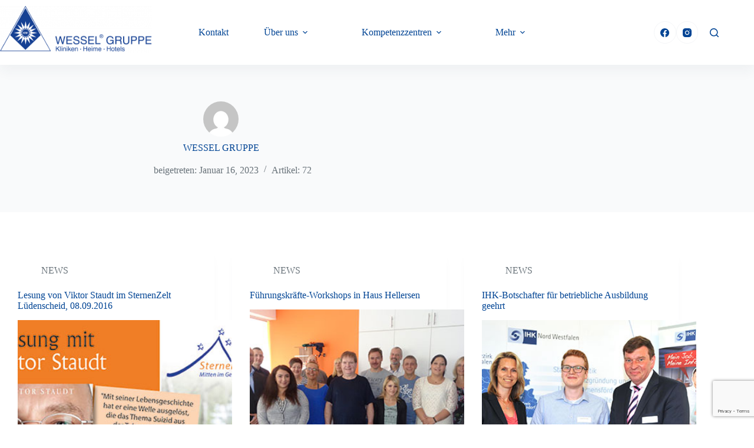

--- FILE ---
content_type: text/html; charset=UTF-8
request_url: https://www.wessel-gruppe.de/author/wessel-gruppe/page/6
body_size: 43022
content:
<!doctype html><html lang="de" prefix="og: https://ogp.me/ns#"><head><meta charset="UTF-8"><meta name="viewport" content="width=device-width, initial-scale=1, maximum-scale=5, viewport-fit=cover"><link rel="profile" href="https://gmpg.org/xfn/11"><title>WESSEL GRUPPE, Autor bei Wessel Gruppe - Seite 6 von 8</title><meta name="robots" content="follow, noindex"/><meta property="og:locale" content="de_DE" /><meta property="og:type" content="profile" /><meta property="og:title" content="WESSEL GRUPPE, Autor bei Wessel Gruppe - Seite 6 von 8" /><meta property="og:url" content="https://www.wessel-gruppe.de/author/wessel-gruppe/page/6" /><meta property="og:site_name" content="Wessel Gruppe" /><meta name="twitter:card" content="summary_large_image" /><meta name="twitter:title" content="WESSEL GRUPPE, Autor bei Wessel Gruppe - Seite 6 von 8" /><meta name="twitter:label1" content="Name" /><meta name="twitter:data1" content="WESSEL GRUPPE" /><meta name="twitter:label2" content="Beiträge" /><meta name="twitter:data2" content="72" /> <script type="application/ld+json" class="rank-math-schema">{"@context":"https://schema.org","@graph":[{"@type":"HealthAndBeautyBusiness","@id":"https://www.wessel-gruppe.de/#organization","name":"Wessel Gruppe","url":"https://www.wessel-gruppe.de","logo":{"@type":"ImageObject","@id":"https://www.wessel-gruppe.de/#logo","url":"https://wessel-gruppe.de/wp-content/uploads/2023/01/Wessel-Gruppe_Logo_1c_blau_Internetseite.png","contentUrl":"https://wessel-gruppe.de/wp-content/uploads/2023/01/Wessel-Gruppe_Logo_1c_blau_Internetseite.png","caption":"Wessel Gruppe","inLanguage":"de","width":"2041","height":"632"},"openingHours":["Monday,Tuesday,Wednesday,Thursday,Friday,Saturday,Sunday 09:00-17:00"],"image":{"@id":"https://www.wessel-gruppe.de/#logo"}},{"@type":"WebSite","@id":"https://www.wessel-gruppe.de/#website","url":"https://www.wessel-gruppe.de","name":"Wessel Gruppe","publisher":{"@id":"https://www.wessel-gruppe.de/#organization"},"inLanguage":"de"},{"@type":"BreadcrumbList","@id":"https://www.wessel-gruppe.de/author/wessel-gruppe/page/6#breadcrumb","itemListElement":[{"@type":"ListItem","position":"1","item":{"@id":"https://www.wessel-gruppe.de","name":"Startseite"}}]},{"@type":"ProfilePage","@id":"https://www.wessel-gruppe.de/author/wessel-gruppe/page/6#webpage","url":"https://www.wessel-gruppe.de/author/wessel-gruppe/page/6","name":"WESSEL GRUPPE, Autor bei Wessel Gruppe - Seite 6 von 8","isPartOf":{"@id":"https://www.wessel-gruppe.de/#website"},"inLanguage":"de","breadcrumb":{"@id":"https://www.wessel-gruppe.de/author/wessel-gruppe/page/6#breadcrumb"}},{"@type":"Person","@id":"https://www.wessel-gruppe.de/author/wessel-gruppe","name":"WESSEL GRUPPE","url":"https://www.wessel-gruppe.de/author/wessel-gruppe","image":{"@type":"ImageObject","@id":"https://secure.gravatar.com/avatar/65b17ba34ac084fda970c2ecde0a3fb7034afe91c5f41bd4ac264a3d2a2be03f?s=96&amp;d=mm&amp;r=g","url":"https://secure.gravatar.com/avatar/65b17ba34ac084fda970c2ecde0a3fb7034afe91c5f41bd4ac264a3d2a2be03f?s=96&amp;d=mm&amp;r=g","caption":"WESSEL GRUPPE","inLanguage":"de"},"worksFor":{"@id":"https://www.wessel-gruppe.de/#organization"},"mainEntityOfPage":{"@id":"https://www.wessel-gruppe.de/author/wessel-gruppe/page/6#webpage"}}]}</script> <link rel="alternate" type="application/rss+xml" title="Wessel Gruppe &raquo; Feed" href="https://www.wessel-gruppe.de/feed" /><link rel="alternate" type="application/rss+xml" title="Wessel Gruppe &raquo; Kommentar-Feed" href="https://www.wessel-gruppe.de/comments/feed" /><style>[consent-id]:not(.rcb-content-blocker):not([consent-transaction-complete]):not([consent-visual-use-parent^="children:"]):not([consent-confirm]){opacity:0!important;}
.rcb-content-blocker+.rcb-content-blocker-children-fallback~*{display:none!important;}</style><link rel="alternate" type="application/rss+xml" title="Wessel Gruppe &raquo; Feed für Beiträge von WESSEL GRUPPE" href="https://www.wessel-gruppe.de/author/wessel-gruppe/feed" /> <script src='//www.wessel-gruppe.de/wp-content/cache/wpfc-minified/kbi85a5t/9xqsa.js' type="text/javascript"></script>
<!-- <script data-cfasync="false" src="https://www.wessel-gruppe.de/wp-content/ac80afe48269b832ed3ce2f6b7ba72fc/dist/1111294900.js?ver=975c5defe73b4b2fde03afbaa384a541" id="real-cookie-banner-vendor-real-cookie-banner-banner-js"></script> --> <script type="application/json" data-skip-lazy-load="js-extra" data-skip-moving="true" data-no-defer nitro-exclude data-alt-type="application/ld+json" data-dont-merge data-wpmeteor-nooptimize="true" data-cfasync="false" id="af746fe756c9ab21291f3bc23d0f008f01-js-extra">{"slug":"real-cookie-banner","textDomain":"real-cookie-banner","version":"5.2.10","restUrl":"https:\/\/www.wessel-gruppe.de\/wp-json\/real-cookie-banner\/v1\/","restNamespace":"real-cookie-banner\/v1","restPathObfuscateOffset":"0ac152cc6fc3f4d2","restRoot":"https:\/\/www.wessel-gruppe.de\/wp-json\/","restQuery":{"_v":"5.2.10","_locale":"user"},"restNonce":"6923f81ff2","restRecreateNonceEndpoint":"https:\/\/www.wessel-gruppe.de\/wp-admin\/admin-ajax.php?action=rest-nonce","publicUrl":"https:\/\/www.wessel-gruppe.de\/wp-content\/plugins\/real-cookie-banner\/public\/","chunkFolder":"dist","chunksLanguageFolder":"https:\/\/www.wessel-gruppe.de\/wp-content\/languages\/mo-cache\/real-cookie-banner\/","chunks":{"chunk-config-tab-blocker.lite.js":["de_DE-83d48f038e1cf6148175589160cda67e","de_DE-e5c2f3318cd06f18a058318f5795a54b","de_DE-76129424d1eb6744d17357561a128725","de_DE-d3d8ada331df664d13fa407b77bc690b"],"chunk-config-tab-blocker.pro.js":["de_DE-ddf5ae983675e7b6eec2afc2d53654a2","de_DE-487d95eea292aab22c80aa3ae9be41f0","de_DE-ab0e642081d4d0d660276c9cebfe9f5d","de_DE-0f5f6074a855fa677e6086b82145bd50"],"chunk-config-tab-consent.lite.js":["de_DE-3823d7521a3fc2857511061e0d660408"],"chunk-config-tab-consent.pro.js":["de_DE-9cb9ecf8c1e8ce14036b5f3a5e19f098"],"chunk-config-tab-cookies.lite.js":["de_DE-1a51b37d0ef409906245c7ed80d76040","de_DE-e5c2f3318cd06f18a058318f5795a54b","de_DE-76129424d1eb6744d17357561a128725"],"chunk-config-tab-cookies.pro.js":["de_DE-572ee75deed92e7a74abba4b86604687","de_DE-487d95eea292aab22c80aa3ae9be41f0","de_DE-ab0e642081d4d0d660276c9cebfe9f5d"],"chunk-config-tab-dashboard.lite.js":["de_DE-f843c51245ecd2b389746275b3da66b6"],"chunk-config-tab-dashboard.pro.js":["de_DE-ae5ae8f925f0409361cfe395645ac077"],"chunk-config-tab-import.lite.js":["de_DE-66df94240f04843e5a208823e466a850"],"chunk-config-tab-import.pro.js":["de_DE-e5fee6b51986d4ff7a051d6f6a7b076a"],"chunk-config-tab-licensing.lite.js":["de_DE-e01f803e4093b19d6787901b9591b5a6"],"chunk-config-tab-licensing.pro.js":["de_DE-4918ea9704f47c2055904e4104d4ffba"],"chunk-config-tab-scanner.lite.js":["de_DE-b10b39f1099ef599835c729334e38429"],"chunk-config-tab-scanner.pro.js":["de_DE-752a1502ab4f0bebfa2ad50c68ef571f"],"chunk-config-tab-settings.lite.js":["de_DE-37978e0b06b4eb18b16164a2d9c93a2c"],"chunk-config-tab-settings.pro.js":["de_DE-e59d3dcc762e276255c8989fbd1f80e3"],"chunk-config-tab-tcf.lite.js":["de_DE-4f658bdbf0aa370053460bc9e3cd1f69","de_DE-e5c2f3318cd06f18a058318f5795a54b","de_DE-d3d8ada331df664d13fa407b77bc690b"],"chunk-config-tab-tcf.pro.js":["de_DE-e1e83d5b8a28f1f91f63b9de2a8b181a","de_DE-487d95eea292aab22c80aa3ae9be41f0","de_DE-0f5f6074a855fa677e6086b82145bd50"]},"others":{"customizeValuesBanner":"{\"layout\":{\"type\":\"dialog\",\"maxHeightEnabled\":false,\"maxHeight\":740,\"dialogMaxWidth\":530,\"dialogPosition\":\"middleCenter\",\"dialogMargin\":[0,0,0,0],\"bannerPosition\":\"bottom\",\"bannerMaxWidth\":1024,\"dialogBorderRadius\":3,\"borderRadius\":5,\"animationIn\":\"slideInUp\",\"animationInDuration\":500,\"animationInOnlyMobile\":true,\"animationOut\":\"none\",\"animationOutDuration\":500,\"animationOutOnlyMobile\":true,\"overlay\":true,\"overlayBg\":\"#000000\",\"overlayBgAlpha\":50,\"overlayBlur\":2},\"decision\":{\"acceptAll\":\"button\",\"acceptEssentials\":\"button\",\"showCloseIcon\":false,\"acceptIndividual\":\"link\",\"buttonOrder\":\"all,essential,save,individual\",\"showGroups\":false,\"groupsFirstView\":false,\"saveButton\":\"always\"},\"design\":{\"bg\":\"#ffffff\",\"textAlign\":\"center\",\"linkTextDecoration\":\"underline\",\"borderWidth\":0,\"borderColor\":\"#ffffff\",\"fontSize\":13,\"fontColor\":\"#2b2b2b\",\"fontInheritFamily\":true,\"fontFamily\":\"Arial, Helvetica, sans-serif\",\"fontWeight\":\"normal\",\"boxShadowEnabled\":true,\"boxShadowOffsetX\":0,\"boxShadowOffsetY\":5,\"boxShadowBlurRadius\":13,\"boxShadowSpreadRadius\":0,\"boxShadowColor\":\"#000000\",\"boxShadowColorAlpha\":20},\"headerDesign\":{\"inheritBg\":true,\"bg\":\"#f4f4f4\",\"inheritTextAlign\":true,\"textAlign\":\"center\",\"padding\":[17,20,15,20],\"logo\":\"\",\"logoRetina\":\"\",\"logoMaxHeight\":40,\"logoPosition\":\"left\",\"logoMargin\":[5,15,5,15],\"fontSize\":20,\"fontColor\":\"#2b2b2b\",\"fontInheritFamily\":true,\"fontFamily\":\"Arial, Helvetica, sans-serif\",\"fontWeight\":\"normal\",\"borderWidth\":1,\"borderColor\":\"#efefef\"},\"bodyDesign\":{\"padding\":[15,20,5,20],\"descriptionInheritFontSize\":true,\"descriptionFontSize\":13,\"dottedGroupsInheritFontSize\":true,\"dottedGroupsFontSize\":13,\"dottedGroupsBulletColor\":\"#15779b\",\"teachingsInheritTextAlign\":true,\"teachingsTextAlign\":\"center\",\"teachingsSeparatorActive\":true,\"teachingsSeparatorWidth\":50,\"teachingsSeparatorHeight\":1,\"teachingsSeparatorColor\":\"#004494\",\"teachingsInheritFontSize\":false,\"teachingsFontSize\":12,\"teachingsInheritFontColor\":false,\"teachingsFontColor\":\"#000000\",\"accordionMargin\":[10,0,5,0],\"accordionPadding\":[5,10,5,10],\"accordionArrowType\":\"outlined\",\"accordionArrowColor\":\"#15779b\",\"accordionBg\":\"#ffffff\",\"accordionActiveBg\":\"#f9f9f9\",\"accordionHoverBg\":\"#efefef\",\"accordionBorderWidth\":1,\"accordionBorderColor\":\"#efefef\",\"accordionTitleFontSize\":12,\"accordionTitleFontColor\":\"#2b2b2b\",\"accordionTitleFontWeight\":\"normal\",\"accordionDescriptionMargin\":[5,0,0,0],\"accordionDescriptionFontSize\":12,\"accordionDescriptionFontColor\":\"#757575\",\"accordionDescriptionFontWeight\":\"normal\",\"acceptAllOneRowLayout\":false,\"acceptAllPadding\":[10,10,10,10],\"acceptAllBg\":\"#004494\",\"acceptAllTextAlign\":\"center\",\"acceptAllFontSize\":18,\"acceptAllFontColor\":\"#ffffff\",\"acceptAllFontWeight\":\"normal\",\"acceptAllBorderWidth\":0,\"acceptAllBorderColor\":\"#000000\",\"acceptAllHoverBg\":\"#004494\",\"acceptAllHoverFontColor\":\"#ffffff\",\"acceptAllHoverBorderColor\":\"#000000\",\"acceptEssentialsUseAcceptAll\":true,\"acceptEssentialsButtonType\":\"\",\"acceptEssentialsPadding\":[10,10,10,10],\"acceptEssentialsBg\":\"#efefef\",\"acceptEssentialsTextAlign\":\"center\",\"acceptEssentialsFontSize\":18,\"acceptEssentialsFontColor\":\"#0a0a0a\",\"acceptEssentialsFontWeight\":\"normal\",\"acceptEssentialsBorderWidth\":0,\"acceptEssentialsBorderColor\":\"#000000\",\"acceptEssentialsHoverBg\":\"#e8e8e8\",\"acceptEssentialsHoverFontColor\":\"#000000\",\"acceptEssentialsHoverBorderColor\":\"#000000\",\"acceptIndividualPadding\":[5,5,5,5],\"acceptIndividualBg\":\"#ffffff\",\"acceptIndividualTextAlign\":\"center\",\"acceptIndividualFontSize\":16,\"acceptIndividualFontColor\":\"#004494\",\"acceptIndividualFontWeight\":\"normal\",\"acceptIndividualBorderWidth\":0,\"acceptIndividualBorderColor\":\"#000000\",\"acceptIndividualHoverBg\":\"#ffffff\",\"acceptIndividualHoverFontColor\":\"#004494\",\"acceptIndividualHoverBorderColor\":\"#000000\"},\"footerDesign\":{\"poweredByLink\":true,\"inheritBg\":false,\"bg\":\"#fcfcfc\",\"inheritTextAlign\":true,\"textAlign\":\"center\",\"padding\":[10,20,15,20],\"fontSize\":14,\"fontColor\":\"#000000\",\"fontInheritFamily\":true,\"fontFamily\":\"Arial, Helvetica, sans-serif\",\"fontWeight\":\"normal\",\"hoverFontColor\":\"#2b2b2b\",\"borderWidth\":1,\"borderColor\":\"#efefef\",\"languageSwitcher\":\"flags\"},\"texts\":{\"headline\":\"Privatsph\\u00e4re-Einstellungen\",\"description\":\"Wir verwenden Cookies und \\u00e4hnliche Technologien auf unserer Website und verarbeiten personenbezogene Daten von dir (z.B. IP-Adresse), um z.B. Inhalte und Anzeigen zu personalisieren, Medien von Drittanbietern einzubinden oder Zugriffe auf unsere Website zu analysieren. Die Datenverarbeitung kann auch erst in Folge gesetzter Cookies stattfinden. Wir teilen diese Daten mit Dritten, die wir in den Privatsph\\u00e4re-Einstellungen benennen.<br \\\/><br \\\/>Die Datenverarbeitung kann mit deiner Einwilligung oder auf Basis eines berechtigten Interesses erfolgen, dem du in den Privatsph\\u00e4re-Einstellungen widersprechen kannst. Du hast das Recht, nicht einzuwilligen und deine Einwilligung zu einem sp\\u00e4teren Zeitpunkt zu \\u00e4ndern oder zu widerrufen. Weitere Informationen zur Verwendung deiner Daten findest du in unserer {{privacyPolicy}}Datenschutzerkl\\u00e4rung{{\\\/privacyPolicy}}.\",\"acceptAll\":\"Alle akzeptieren\",\"acceptEssentials\":\"Weiter ohne Einwilligung\",\"acceptIndividual\":\"Privatsph\\u00e4re-Einstellungen individuell festlegen\",\"poweredBy\":\"0\",\"dataProcessingInUnsafeCountries\":\"Einige Dienste verarbeiten personenbezogene Daten in unsicheren Drittl\\u00e4ndern. Indem du in die Nutzung dieser Services einwilligst, erkl\\u00e4rst du dich auch mit der Verarbeitung deiner Daten in diesen unsicheren Drittl\\u00e4ndern gem\\u00e4\\u00df {{legalBasis}} einverstanden. Dies birgt das Risiko, dass deine Daten von Beh\\u00f6rden zu Kontroll- und \\u00dcberwachungszwecken verarbeitet werden, m\\u00f6glicherweise ohne die M\\u00f6glichkeit eines Rechtsbehelfs.\",\"ageNoticeBanner\":\"Du bist unter {{minAge}} Jahre alt? Dann kannst du nicht in optionale Services einwilligen. Du kannst deine Eltern oder Erziehungsberechtigten bitten, mit dir in diese Services einzuwilligen.\",\"ageNoticeBlocker\":\"Du bist unter {{minAge}} Jahre alt? Leider darfst du diesem Service nicht selbst zustimmen, um diese Inhalte zu sehen. Bitte deine Eltern oder Erziehungsberechtigten, dem Service mit dir zuzustimmen!\",\"listServicesNotice\":\"Wenn du alle Services akzeptierst, erlaubst du, dass {{services}} geladen werden. Diese sind nach ihrem Zweck in Gruppen {{serviceGroups}} unterteilt (Zugeh\\u00f6rigkeit durch hochgestellte Zahlen gekennzeichnet).\",\"listServicesLegitimateInterestNotice\":\"Au\\u00dferdem werden die {{services}} auf der Grundlage eines berechtigten Interesses geladen.\",\"consentForwardingExternalHosts\":\"Deine Einwilligung gilt auch auf {{websites}}.\",\"blockerHeadline\":\"{{name}} aufgrund von Privatsph\\u00e4re-Einstellungen blockiert\",\"blockerLinkShowMissing\":\"Zeige alle Services, denen du noch zustimmen musst\",\"blockerLoadButton\":\"Services akzeptieren und Inhalte laden\",\"blockerAcceptInfo\":\"Wenn du die blockierten Inhalte l\\u00e4dst, werden deine Datenschutzeinstellungen angepasst. Inhalte aus diesem Service werden in Zukunft nicht mehr blockiert.\",\"stickyHistory\":\"Historie der Privatsph\\u00e4re-Einstellungen\",\"stickyRevoke\":\"Einwilligungen widerrufen\",\"stickyRevokeSuccessMessage\":\"Du hast die Einwilligung f\\u00fcr Services mit dessen Cookies und Verarbeitung personenbezogener Daten erfolgreich widerrufen. Die Seite wird jetzt neu geladen!\",\"stickyChange\":\"Privatsph\\u00e4re-Einstellungen \\u00e4ndern\"},\"individualLayout\":{\"inheritDialogMaxWidth\":false,\"dialogMaxWidth\":970,\"inheritBannerMaxWidth\":true,\"bannerMaxWidth\":1980,\"descriptionTextAlign\":\"left\"},\"group\":{\"checkboxBg\":\"#f0f0f0\",\"checkboxBorderWidth\":1,\"checkboxBorderColor\":\"#d2d2d2\",\"checkboxActiveColor\":\"#ffffff\",\"checkboxActiveBg\":\"#15779b\",\"checkboxActiveBorderColor\":\"#11607d\",\"groupInheritBg\":true,\"groupBg\":\"#f4f4f4\",\"groupPadding\":[15,15,15,15],\"groupSpacing\":10,\"groupBorderRadius\":5,\"groupBorderWidth\":1,\"groupBorderColor\":\"#f4f4f4\",\"headlineFontSize\":16,\"headlineFontWeight\":\"normal\",\"headlineFontColor\":\"#2b2b2b\",\"descriptionFontSize\":14,\"descriptionFontColor\":\"#000000\",\"linkColor\":\"#000000\",\"linkHoverColor\":\"#2b2b2b\",\"detailsHideLessRelevant\":true},\"saveButton\":{\"useAcceptAll\":true,\"type\":\"button\",\"padding\":[10,10,10,10],\"bg\":\"#efefef\",\"textAlign\":\"center\",\"fontSize\":18,\"fontColor\":\"#0a0a0a\",\"fontWeight\":\"normal\",\"borderWidth\":0,\"borderColor\":\"#000000\",\"hoverBg\":\"#e8e8e8\",\"hoverFontColor\":\"#000000\",\"hoverBorderColor\":\"#000000\"},\"individualTexts\":{\"headline\":\"Individuelle Privatsph\\u00e4re-Einstellungen\",\"description\":\"Wir verwenden Cookies und \\u00e4hnliche Technologien auf unserer Website und verarbeiten personenbezogene Daten von dir (z.B. IP-Adresse), um z.B. Inhalte und Anzeigen zu personalisieren, Medien von Drittanbietern einzubinden oder Zugriffe auf unsere Website zu analysieren. Die Datenverarbeitung kann auch erst in Folge gesetzter Cookies stattfinden. Wir teilen diese Daten mit Dritten, die wir in den Privatsph\\u00e4re-Einstellungen benennen.<br \\\/><br \\\/>Die Datenverarbeitung kann mit deiner Einwilligung oder auf Basis eines berechtigten Interesses erfolgen, dem du in den Privatsph\\u00e4re-Einstellungen widersprechen kannst. Du hast das Recht, nicht einzuwilligen und deine Einwilligung zu einem sp\\u00e4teren Zeitpunkt zu \\u00e4ndern oder zu widerrufen. Weitere Informationen zur Verwendung deiner Daten findest du in unserer {{privacyPolicy}}Datenschutzerkl\\u00e4rung{{\\\/privacyPolicy}}.<br \\\/><br \\\/>Im Folgenden findest du eine \\u00dcbersicht \\u00fcber alle Services, die von dieser Website genutzt werden. Du kannst dir detaillierte Informationen zu jedem Service ansehen und ihm einzeln zustimmen oder von deinem Widerspruchsrecht Gebrauch machen.\",\"save\":\"Individuelle Auswahlen speichern\",\"showMore\":\"Service-Informationen anzeigen\",\"hideMore\":\"Service-Informationen ausblenden\",\"postamble\":\"\"},\"mobile\":{\"enabled\":true,\"maxHeight\":400,\"hideHeader\":false,\"alignment\":\"bottom\",\"scalePercent\":90,\"scalePercentVertical\":-50},\"sticky\":{\"enabled\":false,\"animationsEnabled\":true,\"alignment\":\"left\",\"bubbleBorderRadius\":50,\"icon\":\"fingerprint\",\"iconCustom\":\"\",\"iconCustomRetina\":\"\",\"iconSize\":30,\"iconColor\":\"#ffffff\",\"bubbleMargin\":[10,20,20,20],\"bubblePadding\":15,\"bubbleBg\":\"#15779b\",\"bubbleBorderWidth\":0,\"bubbleBorderColor\":\"#10556f\",\"boxShadowEnabled\":true,\"boxShadowOffsetX\":0,\"boxShadowOffsetY\":2,\"boxShadowBlurRadius\":5,\"boxShadowSpreadRadius\":1,\"boxShadowColor\":\"#105b77\",\"boxShadowColorAlpha\":40,\"bubbleHoverBg\":\"#ffffff\",\"bubbleHoverBorderColor\":\"#000000\",\"hoverIconColor\":\"#000000\",\"hoverIconCustom\":\"\",\"hoverIconCustomRetina\":\"\",\"menuFontSize\":16,\"menuBorderRadius\":5,\"menuItemSpacing\":10,\"menuItemPadding\":[5,10,5,10]},\"customCss\":{\"css\":\"\",\"antiAdBlocker\":\"y\"}}","isPro":false,"showProHints":false,"proUrl":"https:\/\/devowl.io\/de\/go\/real-cookie-banner?source=rcb-lite","showLiteNotice":true,"frontend":{"groups":"[{\"id\":72,\"name\":\"Essenziell\",\"slug\":\"essenziell\",\"description\":\"Essenzielle Services sind f\\u00fcr die grundlegende Funktionalit\\u00e4t der Website erforderlich. Sie enthalten nur technisch notwendige Services. Diesen Services kann nicht widersprochen werden.\",\"isEssential\":true,\"isDefault\":true,\"items\":[{\"id\":13713,\"name\":\"Elementor\",\"purpose\":\"Elementor ist eine Software, mit der das Layout dieser Website erstellt wurde. Cookies werden daf\\u00fcr eingesetzt, um die Anzahl der Seitenaufrufe und aktive Sitzungen des Nutzers zu speichern. Die erhobenen Daten werden nicht f\\u00fcr Analysezwecke verwendet, sondern nur um sicherzustellen, dass z.B. bei mehreren aktiven Sitzungen ausgeblendete Elemente nicht wieder angezeigt werden.\",\"providerContact\":{\"phone\":\"\",\"email\":\"\",\"link\":\"\"},\"isProviderCurrentWebsite\":true,\"provider\":\"Wessel Gruppe\",\"uniqueName\":\"elementor\",\"isEmbeddingOnlyExternalResources\":false,\"legalBasis\":\"consent\",\"dataProcessingInCountries\":[],\"dataProcessingInCountriesSpecialTreatments\":[],\"technicalDefinitions\":[{\"type\":\"local\",\"name\":\"elementor\",\"host\":\"www.wessel-gruppe.de\",\"duration\":0,\"durationUnit\":\"y\",\"isSessionDuration\":false,\"purpose\":\"\"},{\"type\":\"session\",\"name\":\"elementor\",\"host\":\"www.wessel-gruppe.de\",\"duration\":0,\"durationUnit\":\"y\",\"isSessionDuration\":false,\"purpose\":\"\"}],\"codeDynamics\":[],\"providerPrivacyPolicyUrl\":\"https:\\\/\\\/www.wessel-gruppe.de\\\/datenschutz\",\"providerLegalNoticeUrl\":\"\",\"tagManagerOptInEventName\":\"\",\"tagManagerOptOutEventName\":\"\",\"googleConsentModeConsentTypes\":[],\"executePriority\":10,\"codeOptIn\":\"\",\"executeCodeOptInWhenNoTagManagerConsentIsGiven\":false,\"codeOptOut\":\"\",\"executeCodeOptOutWhenNoTagManagerConsentIsGiven\":false,\"deleteTechnicalDefinitionsAfterOptOut\":false,\"codeOnPageLoad\":\"\",\"presetId\":\"elementor\"},{\"id\":13698,\"name\":\"Real Cookie Banner\",\"purpose\":\"Real Cookie Banner bittet Website-Besucher um die Einwilligung zum Setzen von Cookies und zur Verarbeitung personenbezogener Daten. Dazu wird jedem Website-Besucher eine UUID (pseudonyme Identifikation des Nutzers) zugewiesen, die bis zum Ablauf des Cookies zur Speicherung der Einwilligung g\\u00fcltig ist. Cookies werden dazu verwendet, um zu testen, ob Cookies gesetzt werden k\\u00f6nnen, um Referenz auf die dokumentierte Einwilligung zu speichern, um zu speichern, in welche Services aus welchen Service-Gruppen der Besucher eingewilligt hat, und, falls Einwilligung nach dem Transparency & Consent Framework (TCF) eingeholt werden, um die Einwilligungen in TCF Partner, Zwecke, besondere Zwecke, Funktionen und besondere Funktionen zu speichern. Im Rahmen der Darlegungspflicht nach DSGVO wird die erhobene Einwilligung vollumf\\u00e4nglich dokumentiert. Dazu z\\u00e4hlt neben den Services und Service-Gruppen, in welche der Besucher eingewilligt hat, und falls Einwilligung nach dem TCF Standard eingeholt werden, in welche TCF Partner, Zwecke und Funktionen der Besucher eingewilligt hat, alle Einstellungen des Cookie Banners zum Zeitpunkt der Einwilligung als auch die technischen Umst\\u00e4nde (z.B. Gr\\u00f6\\u00dfe des Sichtbereichs bei der Einwilligung) und die Nutzerinteraktionen (z.B. Klick auf Buttons), die zur Einwilligung gef\\u00fchrt haben. Die Einwilligung wird pro Sprache einmal erhoben.\",\"providerContact\":{\"phone\":\"\",\"email\":\"\",\"link\":\"\"},\"isProviderCurrentWebsite\":true,\"provider\":\"Wessel Gruppe\",\"uniqueName\":\"real-cookie-banner\",\"isEmbeddingOnlyExternalResources\":false,\"legalBasis\":\"legal-requirement\",\"dataProcessingInCountries\":[],\"dataProcessingInCountriesSpecialTreatments\":[],\"technicalDefinitions\":[{\"type\":\"http\",\"name\":\"real_cookie_banner*\",\"host\":\".wessel-gruppe.de\",\"duration\":365,\"durationUnit\":\"d\",\"isSessionDuration\":false,\"purpose\":\"Eindeutiger Identifikator f\\u00fcr die Einwilligung, aber nicht f\\u00fcr den Website-Besucher. Revisionshash f\\u00fcr die Einstellungen des Cookie-Banners (Texte, Farben, Funktionen, Servicegruppen, Dienste, Content Blocker usw.). IDs f\\u00fcr eingewilligte Services und Service-Gruppen.\"},{\"type\":\"http\",\"name\":\"real_cookie_banner*-tcf\",\"host\":\".wessel-gruppe.de\",\"duration\":365,\"durationUnit\":\"d\",\"isSessionDuration\":false,\"purpose\":\"Im Rahmen von TCF gesammelte Einwilligungen, die im TC-String-Format gespeichert werden, einschlie\\u00dflich TCF-Vendoren, -Zwecke, -Sonderzwecke, -Funktionen und -Sonderfunktionen.\"},{\"type\":\"http\",\"name\":\"real_cookie_banner*-gcm\",\"host\":\".wessel-gruppe.de\",\"duration\":365,\"durationUnit\":\"d\",\"isSessionDuration\":false,\"purpose\":\"Die im Google Consent Mode gesammelten Einwilligungen in die verschiedenen Einwilligungstypen (Zwecke) werden f\\u00fcr alle mit dem Google Consent Mode kompatiblen Services gespeichert.\"},{\"type\":\"http\",\"name\":\"real_cookie_banner-test\",\"host\":\".wessel-gruppe.de\",\"duration\":365,\"durationUnit\":\"d\",\"isSessionDuration\":false,\"purpose\":\"Cookie, der gesetzt wurde, um die Funktionalit\\u00e4t von HTTP-Cookies zu testen. Wird sofort nach dem Test gel\\u00f6scht.\"},{\"type\":\"local\",\"name\":\"real_cookie_banner*\",\"host\":\"https:\\\/\\\/www.wessel-gruppe.de\",\"duration\":1,\"durationUnit\":\"d\",\"isSessionDuration\":false,\"purpose\":\"Eindeutiger Identifikator f\\u00fcr die Einwilligung, aber nicht f\\u00fcr den Website-Besucher. Revisionshash f\\u00fcr die Einstellungen des Cookie-Banners (Texte, Farben, Funktionen, Service-Gruppen, Services, Content Blocker usw.). IDs f\\u00fcr eingewilligte Services und Service-Gruppen. Wird nur solange gespeichert, bis die Einwilligung auf dem Website-Server dokumentiert ist.\"},{\"type\":\"local\",\"name\":\"real_cookie_banner*-tcf\",\"host\":\"https:\\\/\\\/www.wessel-gruppe.de\",\"duration\":1,\"durationUnit\":\"d\",\"isSessionDuration\":false,\"purpose\":\"Im Rahmen von TCF gesammelte Einwilligungen werden im TC-String-Format gespeichert, einschlie\\u00dflich TCF Vendoren, Zwecke, besondere Zwecke, Funktionen und besondere Funktionen. Wird nur solange gespeichert, bis die Einwilligung auf dem Website-Server dokumentiert ist.\"},{\"type\":\"local\",\"name\":\"real_cookie_banner*-gcm\",\"host\":\"https:\\\/\\\/www.wessel-gruppe.de\",\"duration\":1,\"durationUnit\":\"d\",\"isSessionDuration\":false,\"purpose\":\"Im Rahmen des Google Consent Mode erfasste Einwilligungen werden f\\u00fcr alle mit dem Google Consent Mode kompatiblen Services in Einwilligungstypen (Zwecke) gespeichert. Wird nur solange gespeichert, bis die Einwilligung auf dem Website-Server dokumentiert ist.\"},{\"type\":\"local\",\"name\":\"real_cookie_banner-consent-queue*\",\"host\":\"https:\\\/\\\/www.wessel-gruppe.de\",\"duration\":1,\"durationUnit\":\"d\",\"isSessionDuration\":false,\"purpose\":\"Lokale Zwischenspeicherung (Caching) der Auswahl im Cookie-Banner, bis der Server die Einwilligung dokumentiert; Dokumentation periodisch oder bei Seitenwechseln versucht, wenn der Server nicht verf\\u00fcgbar oder \\u00fcberlastet ist.\"}],\"codeDynamics\":[],\"providerPrivacyPolicyUrl\":\"https:\\\/\\\/www.wessel-gruppe.de\\\/datenschutz\",\"providerLegalNoticeUrl\":\"\",\"tagManagerOptInEventName\":\"\",\"tagManagerOptOutEventName\":\"\",\"googleConsentModeConsentTypes\":[],\"executePriority\":10,\"codeOptIn\":\"\",\"executeCodeOptInWhenNoTagManagerConsentIsGiven\":false,\"codeOptOut\":\"\",\"executeCodeOptOutWhenNoTagManagerConsentIsGiven\":false,\"deleteTechnicalDefinitionsAfterOptOut\":false,\"codeOnPageLoad\":\"\",\"presetId\":\"real-cookie-banner\"}]},{\"id\":73,\"name\":\"Funktional\",\"slug\":\"funktional\",\"description\":\"Funktionale Services sind notwendig, um \\u00fcber die wesentliche Funktionalit\\u00e4t der Website hinausgehende Features wie h\\u00fcbschere Schriftarten, Videowiedergabe oder interaktive Web 2.0-Features bereitzustellen. Inhalte von z.B. Video- und Social Media-Plattformen sind standardm\\u00e4\\u00dfig gesperrt und k\\u00f6nnen zugestimmt werden. Wenn dem Service zugestimmt wird, werden diese Inhalte automatisch ohne weitere manuelle Einwilligung geladen.\",\"isEssential\":false,\"isDefault\":true,\"items\":[{\"id\":13717,\"name\":\"YouTube\",\"purpose\":\"YouTube erm\\u00f6glicht die direkte Einbettung von auf youtube.com ver\\u00f6ffentlichten Inhalten in Websites. Die Cookies werden verwendet, um besuchte Websites und detaillierte Statistiken \\u00fcber das Nutzerverhalten zu sammeln. Diese Daten k\\u00f6nnen mit den Daten der auf youtube.com und google.com angemeldeten Nutzer verkn\\u00fcpft werden.\",\"providerContact\":{\"phone\":\"\",\"email\":\"\",\"link\":\"\"},\"isProviderCurrentWebsite\":false,\"provider\":\"Google Ireland Limited\",\"uniqueName\":\"youtube\",\"isEmbeddingOnlyExternalResources\":false,\"legalBasis\":\"consent\",\"dataProcessingInCountries\":[\"US\"],\"dataProcessingInCountriesSpecialTreatments\":[],\"technicalDefinitions\":[{\"type\":\"http\",\"name\":\"SIDCC\",\"host\":\".youtube.com\",\"duration\":1,\"durationUnit\":\"y\",\"isSessionDuration\":false,\"purpose\":\"\"},{\"type\":\"http\",\"name\":\"__Secure-3PAPISID\",\"host\":\".youtube.com\",\"duration\":2,\"durationUnit\":\"y\",\"isSessionDuration\":false,\"purpose\":\"\"},{\"type\":\"http\",\"name\":\"__Secure-APISID\",\"host\":\".youtube.com\",\"duration\":1,\"durationUnit\":\"mo\",\"isSessionDuration\":false,\"purpose\":\"\"},{\"type\":\"http\",\"name\":\"SAPISID\",\"host\":\".youtube.com\",\"duration\":2,\"durationUnit\":\"y\",\"isSessionDuration\":false,\"purpose\":\"\"},{\"type\":\"http\",\"name\":\"SSID\",\"host\":\".youtube.com\",\"duration\":2,\"durationUnit\":\"y\",\"isSessionDuration\":false,\"purpose\":\"\"},{\"type\":\"http\",\"name\":\"1P_JAR\",\"host\":\".youtube.com\",\"duration\":1,\"durationUnit\":\"mo\",\"isSessionDuration\":false,\"purpose\":\"\"},{\"type\":\"http\",\"name\":\"SEARCH_SAMESITE\",\"host\":\".youtube.com\",\"duration\":6,\"durationUnit\":\"mo\",\"isSessionDuration\":false,\"purpose\":\"\"},{\"type\":\"http\",\"name\":\"YSC\",\"host\":\".youtube.com\",\"duration\":0,\"durationUnit\":\"y\",\"isSessionDuration\":true,\"purpose\":\"\"},{\"type\":\"http\",\"name\":\"LOGIN_INFO\",\"host\":\".youtube.com\",\"duration\":2,\"durationUnit\":\"y\",\"isSessionDuration\":false,\"purpose\":\"\"},{\"type\":\"http\",\"name\":\"HSID\",\"host\":\".youtube.com\",\"duration\":2,\"durationUnit\":\"y\",\"isSessionDuration\":false,\"purpose\":\"\"},{\"type\":\"http\",\"name\":\"VISITOR_INFO1_LIVE\",\"host\":\".youtube.com\",\"duration\":6,\"durationUnit\":\"mo\",\"isSessionDuration\":false,\"purpose\":\"\"},{\"type\":\"http\",\"name\":\"CONSENT\",\"host\":\".youtube.com\",\"duration\":18,\"durationUnit\":\"y\",\"isSessionDuration\":false,\"purpose\":\"\"},{\"type\":\"http\",\"name\":\"__Secure-SSID\",\"host\":\".youtube.com\",\"duration\":1,\"durationUnit\":\"mo\",\"isSessionDuration\":false,\"purpose\":\"\"},{\"type\":\"http\",\"name\":\"__Secure-HSID\",\"host\":\".youtube.com\",\"duration\":1,\"durationUnit\":\"mo\",\"isSessionDuration\":false,\"purpose\":\"\"},{\"type\":\"http\",\"name\":\"APISID\",\"host\":\".youtube.com\",\"duration\":2,\"durationUnit\":\"y\",\"isSessionDuration\":false,\"purpose\":\"\"},{\"type\":\"http\",\"name\":\"__Secure-3PSID\",\"host\":\".youtube.com\",\"duration\":2,\"durationUnit\":\"y\",\"isSessionDuration\":false,\"purpose\":\"\"},{\"type\":\"http\",\"name\":\"PREF\",\"host\":\".youtube.com\",\"duration\":8,\"durationUnit\":\"mo\",\"isSessionDuration\":false,\"purpose\":\"\"},{\"type\":\"http\",\"name\":\"SID\",\"host\":\".youtube.com\",\"duration\":2,\"durationUnit\":\"y\",\"isSessionDuration\":false,\"purpose\":\"\"},{\"type\":\"http\",\"name\":\"s_gl\",\"host\":\".youtube.com\",\"duration\":0,\"durationUnit\":\"y\",\"isSessionDuration\":true,\"purpose\":\"\"},{\"type\":\"http\",\"name\":\"SIDCC\",\"host\":\".google.com\",\"duration\":1,\"durationUnit\":\"y\",\"isSessionDuration\":false,\"purpose\":\"\"},{\"type\":\"http\",\"name\":\"__Secure-3PAPISID\",\"host\":\".google.com\",\"duration\":2,\"durationUnit\":\"y\",\"isSessionDuration\":false,\"purpose\":\"\"},{\"type\":\"http\",\"name\":\"SAPISID\",\"host\":\".google.com\",\"duration\":2,\"durationUnit\":\"y\",\"isSessionDuration\":false,\"purpose\":\"\"},{\"type\":\"http\",\"name\":\"APISID\",\"host\":\".google.com\",\"duration\":2,\"durationUnit\":\"y\",\"isSessionDuration\":false,\"purpose\":\"\"},{\"type\":\"http\",\"name\":\"SSID\",\"host\":\".google.com\",\"duration\":2,\"durationUnit\":\"y\",\"isSessionDuration\":false,\"purpose\":\"\"},{\"type\":\"http\",\"name\":\"HSID\",\"host\":\".google.com\",\"duration\":2,\"durationUnit\":\"y\",\"isSessionDuration\":false,\"purpose\":\"\"},{\"type\":\"http\",\"name\":\"__Secure-3PSID\",\"host\":\".google.com\",\"duration\":2,\"durationUnit\":\"y\",\"isSessionDuration\":false,\"purpose\":\"\"},{\"type\":\"http\",\"name\":\"SID\",\"host\":\".google.com\",\"duration\":2,\"durationUnit\":\"y\",\"isSessionDuration\":false,\"purpose\":\"\"},{\"type\":\"http\",\"name\":\"CONSENT\",\"host\":\".google.com\",\"duration\":18,\"durationUnit\":\"y\",\"isSessionDuration\":false,\"purpose\":\"\"},{\"type\":\"http\",\"name\":\"NID\",\"host\":\".google.com\",\"duration\":6,\"durationUnit\":\"mo\",\"isSessionDuration\":false,\"purpose\":\"\"},{\"type\":\"http\",\"name\":\"1P_JAR\",\"host\":\".google.com\",\"duration\":1,\"durationUnit\":\"mo\",\"isSessionDuration\":false,\"purpose\":\"\"},{\"type\":\"http\",\"name\":\"DV\",\"host\":\"www.google.com\",\"duration\":1,\"durationUnit\":\"m\",\"isSessionDuration\":false,\"purpose\":\"\"}],\"codeDynamics\":[],\"providerPrivacyPolicyUrl\":\"https:\\\/\\\/policies.google.com\\\/privacy\",\"providerLegalNoticeUrl\":\"\",\"tagManagerOptInEventName\":\"\",\"tagManagerOptOutEventName\":\"\",\"googleConsentModeConsentTypes\":[],\"executePriority\":10,\"codeOptIn\":\"\",\"executeCodeOptInWhenNoTagManagerConsentIsGiven\":false,\"codeOptOut\":\"\",\"executeCodeOptOutWhenNoTagManagerConsentIsGiven\":false,\"deleteTechnicalDefinitionsAfterOptOut\":false,\"codeOnPageLoad\":\"\",\"presetId\":\"youtube\"},{\"id\":13716,\"name\":\"Kommentare\",\"purpose\":\"WordPress als Content Management System bietet die M\\u00f6glichkeit, Kommentare unter Blog-Beitr\\u00e4gen und \\u00e4hnlichen Inhalten zu schreiben. Das Cookie speichert den Namen, die E-Mail-Adresse und die Website eines Kommentators, um sie wieder anzuzeigen, wenn der Kommentator einen weiteren Kommentar auf dieser Website schreiben m\\u00f6chte.\",\"providerContact\":{\"phone\":\"\",\"email\":\"\",\"link\":\"\"},\"isProviderCurrentWebsite\":true,\"provider\":\"Wessel Gruppe\",\"uniqueName\":\"wordpress-comments\",\"isEmbeddingOnlyExternalResources\":false,\"legalBasis\":\"consent\",\"dataProcessingInCountries\":[],\"dataProcessingInCountriesSpecialTreatments\":[],\"technicalDefinitions\":[{\"type\":\"http\",\"name\":\"comment_author_*\",\"host\":\"wessel-gruppe.de\",\"duration\":1,\"durationUnit\":\"y\",\"isSessionDuration\":false,\"purpose\":\"\"},{\"type\":\"http\",\"name\":\"comment_author_email_*\",\"host\":\"wessel-gruppe.de\",\"duration\":1,\"durationUnit\":\"y\",\"isSessionDuration\":false,\"purpose\":\"\"},{\"type\":\"http\",\"name\":\"comment_author_url_*\",\"host\":\"wessel-gruppe.de\",\"duration\":1,\"durationUnit\":\"y\",\"isSessionDuration\":false,\"purpose\":\"\"}],\"codeDynamics\":[],\"providerPrivacyPolicyUrl\":\"https:\\\/\\\/www.wessel-gruppe.de\\\/datenschutz\",\"providerLegalNoticeUrl\":\"\",\"tagManagerOptInEventName\":\"\",\"tagManagerOptOutEventName\":\"\",\"googleConsentModeConsentTypes\":[],\"executePriority\":10,\"codeOptIn\":\"base64-encoded:[base64]\",\"executeCodeOptInWhenNoTagManagerConsentIsGiven\":false,\"codeOptOut\":\"\",\"executeCodeOptOutWhenNoTagManagerConsentIsGiven\":false,\"deleteTechnicalDefinitionsAfterOptOut\":false,\"codeOnPageLoad\":\"\",\"presetId\":\"wordpress-comments\"}]},{\"id\":74,\"name\":\"Statistik\",\"slug\":\"statistik\",\"description\":\"Statistik-Services werden ben\\u00f6tigt, um pseudonymisierte Daten \\u00fcber die Besucher der Website zu sammeln. Die Daten erm\\u00f6glichen es uns, die Besucher besser zu verstehen und die Website zu optimieren.\",\"isEssential\":false,\"isDefault\":true,\"items\":[{\"id\":13714,\"name\":\"Jetpack Stats\",\"purpose\":\"Jetpack Stats erstellt detaillierte Statistiken \\u00fcber das Nutzerverhalten auf der Website, um Analyseinformationen zu erhalten. Cookies oder Cookie-\\u00e4hnliche Technologien k\\u00f6nnen gespeichert und gelesen werden. Diese k\\u00f6nnen technische Daten enthalten, wie z.B. ob Cookies gesetzt werden k\\u00f6nnen. Jetpack Stats erfordert die Verarbeitung der IP-Adresse und der Metadaten des Nutzers. Diese Daten k\\u00f6nnen verwendet werden, um besuchte Websites und detaillierte Statistiken \\u00fcber das Nutzerverhalten zu sammeln, wie z. B. Post- und Seitenaufrufe, Land, Videoaufrufe, Klicks auf ausgehende Links, verweisende URLs und Suchmaschinenbegriffe. Sie k\\u00f6nnen auch verwendet werden, um die Dienste von Automattic zu verbessern. Au\\u00dferdem k\\u00f6nnen diese Daten von Jetpack Stats mit den Daten der auf den Websites von Automattic (z. B. wordpress.com, automattic.com) eingeloggten Nutzer verkn\\u00fcpft werden. Sie k\\u00f6nnen auch zur Profilerstellung verwendet werden, z. B. um Ihnen personalisierte Dienste anzubieten, wie Werbung auf der Grundlage Ihrer Interessen oder Empfehlungen. Automattic gibt personenbezogene Daten an Tochterunternehmen, unabh\\u00e4ngige Auftragnehmer und Drittanbieter weiter.\",\"providerContact\":{\"phone\":\"+877 273 3049\",\"email\":\"\",\"link\":\"https:\\\/\\\/automattic.com\\\/contact\\\/\"},\"isProviderCurrentWebsite\":false,\"provider\":\"Aut O\\u2019Mattic A8C Ireland Ltd., Grand Canal Dock, 25 Herbert Pl, Dublin, D02 AY86, Irland\",\"uniqueName\":\"jetpack-site-stats\",\"isEmbeddingOnlyExternalResources\":false,\"legalBasis\":\"consent\",\"dataProcessingInCountries\":[\"US\",\"IE\",\"AF\",\"AL\",\"DZ\",\"AD\",\"AO\",\"AR\",\"AM\",\"AU\",\"AT\",\"AZ\",\"BH\",\"BD\",\"BB\",\"BY\",\"BE\",\"BJ\",\"BM\",\"BT\",\"BO\",\"BA\",\"BR\",\"VG\",\"BN\",\"BG\",\"BF\",\"KH\",\"CM\",\"CA\",\"KY\",\"CL\",\"CN\",\"CO\",\"CR\",\"HR\",\"CU\",\"CY\",\"CZ\",\"CI\",\"CD\",\"DK\",\"DO\",\"EC\",\"EG\",\"EE\",\"ET\",\"FJ\",\"FI\",\"FR\",\"GA\",\"GE\",\"DE\",\"GH\",\"GR\",\"GT\",\"HN\",\"HU\",\"IS\",\"IN\",\"ID\",\"IQ\",\"IL\",\"IT\",\"JM\",\"JP\",\"JO\",\"KZ\",\"KE\",\"KW\",\"KG\",\"LV\",\"LB\",\"LI\",\"LT\",\"LU\",\"MG\",\"MY\",\"MV\",\"ML\",\"MT\",\"MU\",\"MX\",\"MD\",\"MN\",\"ME\",\"MA\",\"MZ\",\"MM\",\"NA\",\"NP\",\"NL\",\"NZ\",\"NI\",\"NE\",\"NG\",\"MK\",\"NO\",\"OM\",\"PK\",\"PS\",\"PA\",\"PE\",\"PH\",\"PL\",\"PT\",\"QA\",\"RO\",\"RU\",\"RW\",\"KN\",\"VC\",\"WS\",\"SA\",\"SN\",\"RS\",\"SG\",\"SK\",\"SI\",\"SB\",\"SO\",\"ZA\",\"KR\",\"ES\",\"LK\",\"SD\",\"SE\",\"CH\",\"SY\",\"ST\",\"TW\",\"TZ\",\"TH\",\"GM\",\"TG\",\"TN\",\"TR\",\"TC\",\"UG\",\"UA\",\"AE\",\"GB\",\"UY\",\"UZ\",\"VU\",\"VE\",\"VN\",\"ZM\",\"ZW\"],\"dataProcessingInCountriesSpecialTreatments\":[\"provider-is-self-certified-trans-atlantic-data-privacy-framework\"],\"technicalDefinitions\":[{\"type\":\"http\",\"name\":\"wpcom-thirdparty-cookie-check\",\"host\":\"widgets.wp.com\",\"duration\":1,\"durationUnit\":\"h\",\"isSessionDuration\":false,\"purpose\":\"\"},{\"type\":\"local\",\"name\":\"tusSupport\",\"host\":\"https:\\\/\\\/widgets.wp.com\",\"duration\":1,\"durationUnit\":\"y\",\"isSessionDuration\":false,\"purpose\":\"\"},{\"type\":\"http\",\"name\":\"NID\",\"host\":\".google.com\",\"duration\":6,\"durationUnit\":\"mo\",\"isSessionDuration\":false,\"purpose\":\"\"},{\"type\":\"http\",\"name\":\"G_ENABLED_IDPS\",\"host\":\".public-api.wordpress.com\",\"duration\":6,\"durationUnit\":\"mo\",\"isSessionDuration\":false,\"purpose\":\"\"},{\"type\":\"http\",\"name\":\"comment_author_email_*\",\"host\":\"www.wessel-gruppe.de\",\"duration\":6,\"durationUnit\":\"mo\",\"isSessionDuration\":false,\"purpose\":\"\"},{\"type\":\"http\",\"name\":\"comment_author_url_*\",\"host\":\"www.wessel-gruppe.de\",\"duration\":6,\"durationUnit\":\"mo\",\"isSessionDuration\":false,\"purpose\":\"\"},{\"type\":\"http\",\"name\":\"comment_author_*\",\"host\":\"www.wessel-gruppe.de\",\"duration\":6,\"durationUnit\":\"mo\",\"isSessionDuration\":false,\"purpose\":\"\"},{\"type\":\"http\",\"name\":\"comment_author_url_*\",\"host\":\".wordpress.com\",\"duration\":6,\"durationUnit\":\"mo\",\"isSessionDuration\":false,\"purpose\":\"\"},{\"type\":\"http\",\"name\":\"comment_author_email_*\",\"host\":\".wordpress.com\",\"duration\":6,\"durationUnit\":\"mo\",\"isSessionDuration\":false,\"purpose\":\"\"},{\"type\":\"http\",\"name\":\"comment_author_*\",\"host\":\".wordpress.com\",\"duration\":6,\"durationUnit\":\"mo\",\"isSessionDuration\":false,\"purpose\":\"\"},{\"type\":\"http\",\"name\":\"hc_post_as\",\"host\":\".wordpress.com\",\"duration\":2,\"durationUnit\":\"d\",\"isSessionDuration\":false,\"purpose\":\"\"},{\"type\":\"http\",\"name\":\"wpc_wpc\",\"host\":\".wordpress.com\",\"duration\":0,\"durationUnit\":\"y\",\"isSessionDuration\":true,\"purpose\":\"\"},{\"type\":\"http\",\"name\":\"_wpndash\",\"host\":\".wordpress.com\",\"duration\":6,\"durationUnit\":\"mo\",\"isSessionDuration\":false,\"purpose\":\"\"},{\"type\":\"http\",\"name\":\"wordpress_logged_in\",\"host\":\".wordpress.com\",\"duration\":6,\"durationUnit\":\"mo\",\"isSessionDuration\":false,\"purpose\":\"\"},{\"type\":\"http\",\"name\":\"recognized_logins\",\"host\":\".wordpress.com\",\"duration\":6,\"durationUnit\":\"mo\",\"isSessionDuration\":false,\"purpose\":\"\"},{\"type\":\"http\",\"name\":\"wordpress_test_cookie\",\"host\":\".wordpress.com\",\"duration\":0,\"durationUnit\":\"y\",\"isSessionDuration\":true,\"purpose\":\"\"},{\"type\":\"http\",\"name\":\"wpc_gpc\",\"host\":\".wordpress.com\",\"duration\":1,\"durationUnit\":\"d\",\"isSessionDuration\":false,\"purpose\":\"\"},{\"type\":\"http\",\"name\":\"SIDCC\",\"host\":\".google.com\",\"duration\":6,\"durationUnit\":\"mo\",\"isSessionDuration\":false,\"purpose\":\"\"},{\"type\":\"http\",\"name\":\"__Secure-3PAPISID\",\"host\":\".google.com\",\"duration\":6,\"durationUnit\":\"mo\",\"isSessionDuration\":false,\"purpose\":\"\"},{\"type\":\"http\",\"name\":\"__Secure-APISID\",\"host\":\".google.com\",\"duration\":1,\"durationUnit\":\"mo\",\"isSessionDuration\":false,\"purpose\":\"\"},{\"type\":\"http\",\"name\":\"__Secure-SSID\",\"host\":\".google.com\",\"duration\":6,\"durationUnit\":\"mo\",\"isSessionDuration\":false,\"purpose\":\"\"},{\"type\":\"http\",\"name\":\"__Secure-HSID\",\"host\":\".google.com\",\"duration\":1,\"durationUnit\":\"mo\",\"isSessionDuration\":false,\"purpose\":\"\"},{\"type\":\"http\",\"name\":\"SAPISID\",\"host\":\".google.com\",\"duration\":6,\"durationUnit\":\"mo\",\"isSessionDuration\":false,\"purpose\":\"\"},{\"type\":\"http\",\"name\":\"SSID\",\"host\":\".google.com\",\"duration\":6,\"durationUnit\":\"mo\",\"isSessionDuration\":false,\"purpose\":\"\"},{\"type\":\"http\",\"name\":\"HSID\",\"host\":\".google.com\",\"duration\":6,\"durationUnit\":\"mo\",\"isSessionDuration\":false,\"purpose\":\"\"},{\"type\":\"http\",\"name\":\"SID\",\"host\":\".google.com\",\"duration\":6,\"durationUnit\":\"mo\",\"isSessionDuration\":false,\"purpose\":\"\"},{\"type\":\"http\",\"name\":\"__Secure-3PSID\",\"host\":\".google.com\",\"duration\":6,\"durationUnit\":\"mo\",\"isSessionDuration\":false,\"purpose\":\"\"},{\"type\":\"http\",\"name\":\"CONSENT\",\"host\":\".google.com\",\"duration\":6,\"durationUnit\":\"mo\",\"isSessionDuration\":false,\"purpose\":\"\"},{\"type\":\"http\",\"name\":\"1P_JAR\",\"host\":\".google.com\",\"duration\":1,\"durationUnit\":\"mo\",\"isSessionDuration\":false,\"purpose\":\"\"},{\"type\":\"http\",\"name\":\"G_AUTHUSER_H\",\"host\":\".public-api.wordpress.com\",\"duration\":0,\"durationUnit\":\"y\",\"isSessionDuration\":true,\"purpose\":\"\"},{\"type\":\"http\",\"name\":\"__Host-GAPS\",\"host\":\"accounts.google.com\",\"duration\":6,\"durationUnit\":\"mo\",\"isSessionDuration\":false,\"purpose\":\"\"},{\"type\":\"http\",\"name\":\"GAPS\",\"host\":\"accounts.google.com\",\"duration\":6,\"durationUnit\":\"mo\",\"isSessionDuration\":false,\"purpose\":\"\"},{\"type\":\"http\",\"name\":\"LSID\",\"host\":\"accounts.google.com\",\"duration\":6,\"durationUnit\":\"mo\",\"isSessionDuration\":false,\"purpose\":\"\"},{\"type\":\"http\",\"name\":\"__Host-3PLSID\",\"host\":\"accounts.google.com\",\"duration\":6,\"durationUnit\":\"mo\",\"isSessionDuration\":false,\"purpose\":\"\"},{\"type\":\"http\",\"name\":\"user_id\",\"host\":\"accounts.google.com\",\"duration\":0,\"durationUnit\":\"y\",\"isSessionDuration\":true,\"purpose\":\"\"},{\"type\":\"http\",\"name\":\"LSOLH\",\"host\":\"accounts.google.com\",\"duration\":6,\"durationUnit\":\"mo\",\"isSessionDuration\":false,\"purpose\":\"\"},{\"type\":\"local\",\"name\":\"oauth2_ss::https:\\\/\\\/public-api.wordpress.com::1::DEFAULT::_ss_\",\"host\":\"https:\\\/\\\/accounts.google.com\",\"duration\":0,\"durationUnit\":\"y\",\"isSessionDuration\":false,\"purpose\":\"\"},{\"type\":\"local\",\"name\":\"promo\",\"host\":\"https:\\\/\\\/accounts.google.com\",\"duration\":0,\"durationUnit\":\"y\",\"isSessionDuration\":false,\"purpose\":\"\"},{\"type\":\"http\",\"name\":\"wpc_tc\",\"host\":\".wordpress.com\",\"duration\":0,\"durationUnit\":\"y\",\"isSessionDuration\":true,\"purpose\":\"\"},{\"type\":\"session\",\"name\":\"oauth2_cs::https:\\\/\\\/public-api.wordpress.com::*\",\"host\":\"https:\\\/\\\/accounts.google.com\",\"duration\":0,\"durationUnit\":\"y\",\"isSessionDuration\":false,\"purpose\":\"\"},{\"type\":\"http\",\"name\":\"wpc_fbc\",\"host\":\".wordpress.com\",\"duration\":0,\"durationUnit\":\"y\",\"isSessionDuration\":true,\"purpose\":\"\"}],\"codeDynamics\":[],\"providerPrivacyPolicyUrl\":\"https:\\\/\\\/automattic.com\\\/de\\\/privacy\\\/\",\"providerLegalNoticeUrl\":\"\",\"tagManagerOptInEventName\":\"\",\"tagManagerOptOutEventName\":\"\",\"googleConsentModeConsentTypes\":[],\"executePriority\":10,\"codeOptIn\":\"\",\"executeCodeOptInWhenNoTagManagerConsentIsGiven\":false,\"codeOptOut\":\"\",\"executeCodeOptOutWhenNoTagManagerConsentIsGiven\":false,\"deleteTechnicalDefinitionsAfterOptOut\":false,\"codeOnPageLoad\":\"\",\"presetId\":\"jetpack-site-stats\"}]}]","links":[{"id":14055,"label":"Datenschutzerkl\u00e4rung","pageType":"privacyPolicy","isExternalUrl":false,"pageId":9747,"url":"https:\/\/www.wessel-gruppe.de\/datenschutz","hideCookieBanner":true,"isTargetBlank":true},{"id":14056,"label":"Impressum","pageType":"legalNotice","isExternalUrl":false,"pageId":9725,"url":"https:\/\/www.wessel-gruppe.de\/impressum","hideCookieBanner":true,"isTargetBlank":true}],"websiteOperator":{"address":"","country":"","contactEmail":"base64-encoded:a29uc3RhbnRpbi5yb2VobGtAaWNsb3VkLmNvbQ==","contactPhone":"","contactFormUrl":false},"blocker":[{"id":13718,"name":"YouTube","description":"","rules":["*youtube.com*","*youtu.be*","*youtube-nocookie.com*","*ytimg.com*","*apis.google.com\/js\/platform.js*","div[class*=\"g-ytsubscribe\"]","*youtube.com\/subscribe_embed*","div[data-settings:matchesUrl()]","script[id=\"uael-video-subscribe-js\"]","div[class*=\"elementor-widget-premium-addon-video-box\"][data-settings*=\"youtube\"]","div[class*=\"td_wrapper_playlist_player_youtube\"]","*wp-content\/plugins\/wp-youtube-lyte\/lyte\/lyte-min.js*","*wp-content\/plugins\/youtube-embed-plus\/scripts\/*","*wp-content\/plugins\/youtube-embed-plus-pro\/scripts\/*","div[id^=\"epyt_gallery\"]","div[class*=\"tcb-yt-bg\"]","a[href*=\"youtube.com\"][rel=\"wp-video-lightbox\"]","lite-youtube[videoid]","a[href*=\"youtube.com\"][class*=\"awb-lightbox\"]","div[data-elementor-lightbox*=\"youtube.com\"]","div[class*=\"w-video\"][onclick*=\"youtube.com\"]","new OUVideo({*type:*yt","*\/wp-content\/plugins\/streamtube-core\/public\/assets\/vendor\/video.js\/youtube*","video-js[data-setup:matchesUrl()][data-player-id]"],"criteria":"services","tcfVendors":[],"tcfPurposes":[1],"services":[13717],"isVisual":true,"visualType":"default","visualMediaThumbnail":"0","visualContentType":"","isVisualDarkMode":false,"visualBlur":0,"visualDownloadThumbnail":false,"visualHeroButtonText":"","shouldForceToShowVisual":false,"presetId":"youtube","visualThumbnail":null},{"id":13715,"name":"Jetpack Stats","description":"","rules":["*pixel.wp.com*","*stats.wp.com*"],"criteria":"services","tcfVendors":[],"tcfPurposes":[],"services":[13714],"isVisual":false,"visualType":"default","visualMediaThumbnail":"0","visualContentType":"","isVisualDarkMode":false,"visualBlur":0,"visualDownloadThumbnail":false,"visualHeroButtonText":"","shouldForceToShowVisual":false,"presetId":"jetpack-site-stats","visualThumbnail":null}],"languageSwitcher":[],"predefinedDataProcessingInSafeCountriesLists":{"GDPR":["AT","BE","BG","HR","CY","CZ","DK","EE","FI","FR","DE","GR","HU","IE","IS","IT","LI","LV","LT","LU","MT","NL","NO","PL","PT","RO","SK","SI","ES","SE"],"DSG":["CH"],"GDPR+DSG":[],"ADEQUACY_EU":["AD","AR","CA","FO","GG","IL","IM","JP","JE","NZ","KR","CH","GB","UY","US"],"ADEQUACY_CH":["DE","AD","AR","AT","BE","BG","CA","CY","HR","DK","ES","EE","FI","FR","GI","GR","GG","HU","IM","FO","IE","IS","IL","IT","JE","LV","LI","LT","LU","MT","MC","NO","NZ","NL","PL","PT","CZ","RO","GB","SK","SI","SE","UY","US"]},"decisionCookieName":"real_cookie_banner-v:3_blog:1_path:57e2e6c","revisionHash":"e6a7dccae1a2643aca204281ba1199b8","territorialLegalBasis":["gdpr-eprivacy"],"setCookiesViaManager":"none","isRespectDoNotTrack":false,"failedConsentDocumentationHandling":"essentials","isAcceptAllForBots":true,"isDataProcessingInUnsafeCountries":false,"isAgeNotice":true,"ageNoticeAgeLimit":16,"isListServicesNotice":true,"isBannerLessConsent":false,"isTcf":false,"isGcm":false,"isGcmListPurposes":false,"hasLazyData":false},"anonymousContentUrl":"https:\/\/www.wessel-gruppe.de\/wp-content\/ac80afe48269b832ed3ce2f6b7ba72fc\/dist\/","anonymousHash":"ac80afe48269b832ed3ce2f6b7ba72fc","hasDynamicPreDecisions":false,"isLicensed":true,"isDevLicense":false,"multilingualSkipHTMLForTag":"","isCurrentlyInTranslationEditorPreview":false,"defaultLanguage":"","currentLanguage":"","activeLanguages":[],"context":"","iso3166OneAlpha2":{"AF":"Afghanistan","AL":"Albanien","DZ":"Algerien","AS":"Amerikanisch-Samoa","AD":"Andorra","AO":"Angola","AI":"Anguilla","AQ":"Antarktis","AG":"Antigua und Barbuda","AR":"Argentinien","AM":"Armenien","AW":"Aruba","AZ":"Aserbaidschan","AU":"Australien","BS":"Bahamas","BH":"Bahrain","BD":"Bangladesch","BB":"Barbados","BY":"Belarus","BE":"Belgien","BZ":"Belize","BJ":"Benin","BM":"Bermuda","BT":"Bhutan","BO":"Bolivien","BA":"Bosnien und Herzegowina","BW":"Botswana","BV":"Bouvetinsel","BR":"Brasilien","IO":"Britisches Territorium im Indischen Ozean","BN":"Brunei Darussalam","BG":"Bulgarien","BF":"Burkina Faso","BI":"Burundi","CL":"Chile","CN":"China","CK":"Cookinseln","CR":"Costa Rica","CW":"Cura\u00e7ao","DE":"Deutschland","LA":"Die Laotische Demokratische Volksrepublik","DM":"Dominica","DO":"Dominikanische Republik","DJ":"Dschibuti","DK":"D\u00e4nemark","EC":"Ecuador","SV":"El Salvador","ER":"Eritrea","EE":"Estland","FK":"Falklandinseln (Malwinen)","FJ":"Fidschi","FI":"Finnland","FR":"Frankreich","GF":"Franz\u00f6sisch-Guayana","PF":"Franz\u00f6sisch-Polynesien","TF":"Franz\u00f6sische S\u00fcd- und Antarktisgebiete","FO":"F\u00e4r\u00f6er Inseln","FM":"F\u00f6derierte Staaten von Mikronesien","GA":"Gabun","GM":"Gambia","GE":"Georgien","GH":"Ghana","GI":"Gibraltar","GD":"Grenada","GR":"Griechenland","GL":"Gr\u00f6nland","GP":"Guadeloupe","GU":"Guam","GT":"Guatemala","GG":"Guernsey","GN":"Guinea","GW":"Guinea-Bissau","GY":"Guyana","HT":"Haiti","HM":"Heard und die McDonaldinseln","VA":"Heiliger Stuhl (Staat Vatikanstadt)","HN":"Honduras","HK":"Hong Kong","IN":"Indien","ID":"Indonesien","IQ":"Irak","IE":"Irland","IR":"Islamische Republik Iran","IS":"Island","IM":"Isle of Man","IL":"Israel","IT":"Italien","JM":"Jamaika","JP":"Japan","YE":"Jemen","JE":"Jersey","JO":"Jordanien","VG":"Jungferninseln, Britisch","VI":"Jungferninseln, U.S.","KY":"Kaimaninseln","KH":"Kambodscha","CM":"Kamerun","CA":"Kanada","CV":"Kap Verde","BQ":"Karibischen Niederlande","KZ":"Kasachstan","QA":"Katar","KE":"Kenia","KG":"Kirgisistan","KI":"Kiribati","UM":"Kleinere Inselbesitzungen der Vereinigten Staaten","CC":"Kokosinseln","CO":"Kolumbien","KM":"Komoren","CG":"Kongo","CD":"Kongo, Demokratische Republik","KR":"Korea","XK":"Kosovo","HR":"Kroatien","CU":"Kuba","KW":"Kuwait","LS":"Lesotho","LV":"Lettland","LB":"Libanon","LR":"Liberia","LY":"Libysch-Arabische Dschamahirija","LI":"Liechtenstein","LT":"Litauen","LU":"Luxemburg","MO":"Macao","MG":"Madagaskar","MW":"Malawi","MY":"Malaysia","MV":"Malediven","ML":"Mali","MT":"Malta","MA":"Marokko","MH":"Marshallinseln","MQ":"Martinique","MR":"Mauretanien","MU":"Mauritius","YT":"Mayotte","MK":"Mazedonien","MX":"Mexiko","MD":"Moldawien","MC":"Monaco","MN":"Mongolei","ME":"Montenegro","MS":"Montserrat","MZ":"Mosambik","MM":"Myanmar","NA":"Namibia","NR":"Nauru","NP":"Nepal","NC":"Neukaledonien","NZ":"Neuseeland","NI":"Nicaragua","NL":"Niederlande","AN":"Niederl\u00e4ndische Antillen","NE":"Niger","NG":"Nigeria","NU":"Niue","KP":"Nordkorea","NF":"Norfolkinsel","NO":"Norwegen","MP":"N\u00f6rdliche Marianen","OM":"Oman","PK":"Pakistan","PW":"Palau","PS":"Pal\u00e4stinensisches Gebiet, besetzt","PA":"Panama","PG":"Papua-Neuguinea","PY":"Paraguay","PE":"Peru","PH":"Philippinen","PN":"Pitcairn","PL":"Polen","PT":"Portugal","PR":"Puerto Rico","CI":"Republik C\u00f4te d'Ivoire","RW":"Ruanda","RO":"Rum\u00e4nien","RU":"Russische F\u00f6deration","RE":"R\u00e9union","BL":"Saint Barth\u00e9l\u00e9my","PM":"Saint Pierre und Miquelo","SB":"Salomonen","ZM":"Sambia","WS":"Samoa","SM":"San Marino","SH":"Sankt Helena","MF":"Sankt Martin","SA":"Saudi-Arabien","SE":"Schweden","CH":"Schweiz","SN":"Senegal","RS":"Serbien","SC":"Seychellen","SL":"Sierra Leone","ZW":"Simbabwe","SG":"Singapur","SX":"Sint Maarten","SK":"Slowakei","SI":"Slowenien","SO":"Somalia","ES":"Spanien","LK":"Sri Lanka","KN":"St. Kitts und Nevis","LC":"St. Lucia","VC":"St. Vincent und Grenadinen","SD":"Sudan","SR":"Surinam","SJ":"Svalbard und Jan Mayen","SZ":"Swasiland","SY":"Syrische Arabische Republik","ST":"S\u00e3o Tom\u00e9 und Pr\u00edncipe","ZA":"S\u00fcdafrika","GS":"S\u00fcdgeorgien und die S\u00fcdlichen Sandwichinseln","SS":"S\u00fcdsudan","TJ":"Tadschikistan","TW":"Taiwan","TZ":"Tansania","TH":"Thailand","TL":"Timor-Leste","TG":"Togo","TK":"Tokelau","TO":"Tonga","TT":"Trinidad und Tobago","TD":"Tschad","CZ":"Tschechische Republik","TN":"Tunesien","TM":"Turkmenistan","TC":"Turks- und Caicosinseln","TV":"Tuvalu","TR":"T\u00fcrkei","UG":"Uganda","UA":"Ukraine","HU":"Ungarn","UY":"Uruguay","UZ":"Usbekistan","VU":"Vanuatu","VE":"Venezuela","AE":"Vereinigte Arabische Emirate","US":"Vereinigte Staaten","GB":"Vereinigtes K\u00f6nigreich","VN":"Vietnam","WF":"Wallis und Futuna","CX":"Weihnachtsinsel","EH":"Westsahara","CF":"Zentralafrikanische Republik","CY":"Zypern","EG":"\u00c4gypten","GQ":"\u00c4quatorialguinea","ET":"\u00c4thiopien","AX":"\u00c5land Inseln","AT":"\u00d6sterreich"},"visualParentSelectors":{".et_pb_video_box":1,".et_pb_video_slider:has(>.et_pb_slider_carousel %s)":"self",".ast-oembed-container":1,".wpb_video_wrapper":1,".gdlr-core-pbf-background-wrap":1},"isPreventPreDecision":false,"isInvalidateImplicitUserConsent":false,"dependantVisibilityContainers":["[role=\"tabpanel\"]",".eael-tab-content-item",".wpcs_content_inner",".op3-contenttoggleitem-content",".op3-popoverlay-content",".pum-overlay","[data-elementor-type=\"popup\"]",".wp-block-ub-content-toggle-accordion-content-wrap",".w-popup-wrap",".oxy-lightbox_inner[data-inner-content=true]",".oxy-pro-accordion_body",".oxy-tab-content",".kt-accordion-panel",".vc_tta-panel-body",".mfp-hide","div[id^=\"tve_thrive_lightbox_\"]",".brxe-xpromodalnestable",".evcal_eventcard",".divioverlay",".et_pb_toggle_content"],"disableDeduplicateExceptions":[".et_pb_video_slider"],"bannerDesignVersion":12,"bannerI18n":{"showMore":"Mehr anzeigen","hideMore":"Verstecken","showLessRelevantDetails":"Weitere Details anzeigen (%s)","hideLessRelevantDetails":"Weitere Details ausblenden (%s)","other":"Anderes","legalBasis":{"label":"Verwendung auf gesetzlicher Grundlage von","consentPersonalData":"Einwilligung zur Verarbeitung personenbezogener Daten","consentStorage":"Einwilligung zur Speicherung oder zum Zugriff auf Informationen auf der Endeinrichtung des Nutzers","legitimateInterestPersonalData":"Berechtigtes Interesse zur Verarbeitung personenbezogener Daten","legitimateInterestStorage":"Bereitstellung eines ausdr\u00fccklich gew\u00fcnschten digitalen Dienstes zur Speicherung oder zum Zugriff auf Informationen auf der Endeinrichtung des Nutzers","legalRequirementPersonalData":"Erf\u00fcllung einer rechtlichen Verpflichtung zur Verarbeitung personenbezogener Daten"},"territorialLegalBasisArticles":{"gdpr-eprivacy":{"dataProcessingInUnsafeCountries":"Art. 49 Abs. 1 lit. a DSGVO"},"dsg-switzerland":{"dataProcessingInUnsafeCountries":"Art. 17 Abs. 1 lit. a DSG (Schweiz)"}},"legitimateInterest":"Berechtigtes Interesse","consent":"Einwilligung","crawlerLinkAlert":"Wir haben erkannt, dass du ein Crawler\/Bot bist. Nur nat\u00fcrliche Personen d\u00fcrfen in Cookies und die Verarbeitung von personenbezogenen Daten einwilligen. Daher hat der Link f\u00fcr dich keine Funktion.","technicalCookieDefinitions":"Technische Cookie-Definitionen","technicalCookieName":"Technischer Cookie Name","usesCookies":"Verwendete Cookies","cookieRefresh":"Cookie-Erneuerung","usesNonCookieAccess":"Verwendet Cookie-\u00e4hnliche Informationen (LocalStorage, SessionStorage, IndexDB, etc.)","host":"Host","duration":"Dauer","noExpiration":"Kein Ablauf","type":"Typ","purpose":"Zweck","purposes":"Zwecke","headerTitlePrivacyPolicyHistory":"Privatsph\u00e4re-Einstellungen: Historie","skipToConsentChoices":"Zu Einwilligungsoptionen springen","historyLabel":"Einwilligungen anzeigen vom","historyItemLoadError":"Das Lesen der Zustimmung ist fehlgeschlagen. Bitte versuche es sp\u00e4ter noch einmal!","historySelectNone":"Noch nicht eingewilligt","provider":"Anbieter","providerContactPhone":"Telefon","providerContactEmail":"E-Mail","providerContactLink":"Kontaktformular","providerPrivacyPolicyUrl":"Datenschutzerkl\u00e4rung","providerLegalNoticeUrl":"Impressum","nonStandard":"Nicht standardisierte Datenverarbeitung","nonStandardDesc":"Einige Services setzen Cookies und\/oder verarbeiten personenbezogene Daten, ohne die Standards f\u00fcr die Mitteilung der Einwilligung einzuhalten. Diese Services werden in mehrere Gruppen eingeteilt. Sogenannte \"essenzielle Services\" werden auf Basis eines berechtigten Interesses genutzt und k\u00f6nnen nicht abgew\u00e4hlt werden (ein Widerspruch muss ggf. per E-Mail oder Brief gem\u00e4\u00df der Datenschutzerkl\u00e4rung erfolgen), w\u00e4hrend alle anderen Services nur nach einer Einwilligung genutzt werden.","dataProcessingInThirdCountries":"Datenverarbeitung in Drittl\u00e4ndern","safetyMechanisms":{"label":"Sicherheitsmechanismen f\u00fcr die Daten\u00fcbermittlung","standardContractualClauses":"Standardvertragsklauseln","adequacyDecision":"Angemessenheitsbeschluss","eu":"EU","switzerland":"Schweiz","bindingCorporateRules":"Verbindliche interne Datenschutzvorschriften","contractualGuaranteeSccSubprocessors":"Vertragliche Garantie f\u00fcr Standardvertragsklauseln mit Unterauftragsverarbeitern"},"durationUnit":{"n1":{"s":"Sekunde","m":"Minute","h":"Stunde","d":"Tag","mo":"Monat","y":"Jahr"},"nx":{"s":"Sekunden","m":"Minuten","h":"Stunden","d":"Tage","mo":"Monate","y":"Jahre"}},"close":"Schlie\u00dfen","closeWithoutSaving":"Schlie\u00dfen ohne Speichern","yes":"Ja","no":"Nein","unknown":"Unbekannt","none":"Nichts","noLicense":"Keine Lizenz aktiviert - kein Produktionseinsatz!","devLicense":"Produktlizenz nicht f\u00fcr den Produktionseinsatz!","devLicenseLearnMore":"Mehr erfahren","devLicenseLink":"https:\/\/devowl.io\/de\/wissensdatenbank\/lizenz-installations-typ\/","andSeparator":" und ","deprecated":{"appropriateSafeguard":"Geeignete Garantien","dataProcessingInUnsafeCountries":"Datenverarbeitung in unsicheren Drittl\u00e4ndern","legalRequirement":"Erf\u00fcllung einer rechtlichen Verpflichtung"}},"pageRequestUuid4":"a14b5c97f-eb05-415f-9a66-b9eabea9ea12","pageByIdUrl":"https:\/\/www.wessel-gruppe.de?page_id","pluginUrl":"https:\/\/devowl.io\/wordpress-real-cookie-banner\/"}}</script><script data-skip-lazy-load="js-extra" data-skip-moving="true" data-no-defer nitro-exclude data-alt-type="application/ld+json" data-dont-merge data-wpmeteor-nooptimize="true" data-cfasync="false" id="af746fe756c9ab21291f3bc23d0f008f02-js-extra">(()=>{var x=function (a,b){return-1<["codeOptIn","codeOptOut","codeOnPageLoad","contactEmail"].indexOf(a)&&"string"==typeof b&&b.startsWith("base64-encoded:")?window.atob(b.substr(15)):b},t=(e,t)=>new Proxy(e,{get:(e,n)=>{let r=Reflect.get(e,n);return n===t&&"string"==typeof r&&(r=JSON.parse(r,x),Reflect.set(e,n,r)),r}}),n=JSON.parse(document.getElementById("af746fe756c9ab21291f3bc23d0f008f01-js-extra").innerHTML,x);window.Proxy?n.others.frontend=t(n.others.frontend,"groups"):n.others.frontend.groups=JSON.parse(n.others.frontend.groups,x);window.Proxy?n.others=t(n.others,"customizeValuesBanner"):n.others.customizeValuesBanner=JSON.parse(n.others.customizeValuesBanner,x);;window.realCookieBanner=n;window[Math.random().toString(36)]=n;
})();</script><script data-cfasync="false" id="real-cookie-banner-banner-js-before">((a,b)=>{a[b]||(a[b]={unblockSync:()=>undefined},["consentSync"].forEach(c=>a[b][c]=()=>({cookie:null,consentGiven:!1,cookieOptIn:!0})),["consent","consentAll","unblock"].forEach(c=>a[b][c]=(...d)=>new Promise(e=>a.addEventListener(b,()=>{a[b][c](...d).then(e)},{once:!0}))))})(window,"consentApi");
//# sourceURL=real-cookie-banner-banner-js-before</script> <script src='//www.wessel-gruppe.de/wp-content/cache/wpfc-minified/l0brov39/9xqsa.js' type="text/javascript"></script>
<!-- <script data-cfasync="false" src="https://www.wessel-gruppe.de/wp-content/ac80afe48269b832ed3ce2f6b7ba72fc/dist/940763135.js?ver=64a64f3ab0d5ab261ad8ca6eebf70126" id="real-cookie-banner-banner-js"></script> --> <!-- <link rel='stylesheet' id='animate-css-css' href='https://www.wessel-gruppe.de/wp-content/plugins/real-cookie-banner/public/lib/animate.css/animate.min.css?ver=4.1.1' media='all' /> -->
<link rel="stylesheet" type="text/css" href="//www.wessel-gruppe.de/wp-content/cache/wpfc-minified/knarir6b/a0odg.css" media="all"/><style id='wp-img-auto-sizes-contain-inline-css'>img:is([sizes=auto i],[sizes^="auto," i]){contain-intrinsic-size:3000px 1500px}
/*# sourceURL=wp-img-auto-sizes-contain-inline-css */</style><!-- <link rel='stylesheet' id='sbi_styles-css' href='https://www.wessel-gruppe.de/wp-content/plugins/instagram-feed/css/sbi-styles.min.css?ver=6.10.0' media='all' /> --><!-- <link rel='stylesheet' id='wp-block-library-css' href='https://www.wessel-gruppe.de/wp-includes/css/dist/block-library/style.min.css?ver=6.9' media='all' /> -->
<link rel="stylesheet" type="text/css" href="//www.wessel-gruppe.de/wp-content/cache/wpfc-minified/88kn13uf/dpu5k.css" media="all"/><style id='wp-block-separator-inline-css'>@charset "UTF-8";.wp-block-separator{border:none;border-top:2px solid}:root :where(.wp-block-separator.is-style-dots){height:auto;line-height:1;text-align:center}:root :where(.wp-block-separator.is-style-dots):before{color:currentColor;content:"···";font-family:serif;font-size:1.5em;letter-spacing:2em;padding-left:2em}.wp-block-separator.is-style-dots{background:none!important;border:none!important}
/*# sourceURL=https://www.wessel-gruppe.de/wp-includes/blocks/separator/style.min.css */</style><style id='global-styles-inline-css'>:root{--wp--preset--aspect-ratio--square: 1;--wp--preset--aspect-ratio--4-3: 4/3;--wp--preset--aspect-ratio--3-4: 3/4;--wp--preset--aspect-ratio--3-2: 3/2;--wp--preset--aspect-ratio--2-3: 2/3;--wp--preset--aspect-ratio--16-9: 16/9;--wp--preset--aspect-ratio--9-16: 9/16;--wp--preset--color--black: #000000;--wp--preset--color--cyan-bluish-gray: #abb8c3;--wp--preset--color--white: #ffffff;--wp--preset--color--pale-pink: #f78da7;--wp--preset--color--vivid-red: #cf2e2e;--wp--preset--color--luminous-vivid-orange: #ff6900;--wp--preset--color--luminous-vivid-amber: #fcb900;--wp--preset--color--light-green-cyan: #7bdcb5;--wp--preset--color--vivid-green-cyan: #00d084;--wp--preset--color--pale-cyan-blue: #8ed1fc;--wp--preset--color--vivid-cyan-blue: #0693e3;--wp--preset--color--vivid-purple: #9b51e0;--wp--preset--color--palette-color-1: var(--theme-palette-color-1, #004494);--wp--preset--color--palette-color-2: var(--theme-palette-color-2, #004494);--wp--preset--color--palette-color-3: var(--theme-palette-color-3, #687279);--wp--preset--color--palette-color-4: var(--theme-palette-color-4, #000000);--wp--preset--color--palette-color-5: var(--theme-palette-color-5, #edeff2);--wp--preset--color--palette-color-6: var(--theme-palette-color-6, #f9fafb);--wp--preset--color--palette-color-7: var(--theme-palette-color-7, #FDFDFD);--wp--preset--color--palette-color-8: var(--theme-palette-color-8, #ffffff);--wp--preset--gradient--vivid-cyan-blue-to-vivid-purple: linear-gradient(135deg,rgb(6,147,227) 0%,rgb(155,81,224) 100%);--wp--preset--gradient--light-green-cyan-to-vivid-green-cyan: linear-gradient(135deg,rgb(122,220,180) 0%,rgb(0,208,130) 100%);--wp--preset--gradient--luminous-vivid-amber-to-luminous-vivid-orange: linear-gradient(135deg,rgb(252,185,0) 0%,rgb(255,105,0) 100%);--wp--preset--gradient--luminous-vivid-orange-to-vivid-red: linear-gradient(135deg,rgb(255,105,0) 0%,rgb(207,46,46) 100%);--wp--preset--gradient--very-light-gray-to-cyan-bluish-gray: linear-gradient(135deg,rgb(238,238,238) 0%,rgb(169,184,195) 100%);--wp--preset--gradient--cool-to-warm-spectrum: linear-gradient(135deg,rgb(74,234,220) 0%,rgb(151,120,209) 20%,rgb(207,42,186) 40%,rgb(238,44,130) 60%,rgb(251,105,98) 80%,rgb(254,248,76) 100%);--wp--preset--gradient--blush-light-purple: linear-gradient(135deg,rgb(255,206,236) 0%,rgb(152,150,240) 100%);--wp--preset--gradient--blush-bordeaux: linear-gradient(135deg,rgb(254,205,165) 0%,rgb(254,45,45) 50%,rgb(107,0,62) 100%);--wp--preset--gradient--luminous-dusk: linear-gradient(135deg,rgb(255,203,112) 0%,rgb(199,81,192) 50%,rgb(65,88,208) 100%);--wp--preset--gradient--pale-ocean: linear-gradient(135deg,rgb(255,245,203) 0%,rgb(182,227,212) 50%,rgb(51,167,181) 100%);--wp--preset--gradient--electric-grass: linear-gradient(135deg,rgb(202,248,128) 0%,rgb(113,206,126) 100%);--wp--preset--gradient--midnight: linear-gradient(135deg,rgb(2,3,129) 0%,rgb(40,116,252) 100%);--wp--preset--gradient--juicy-peach: linear-gradient(to right, #ffecd2 0%, #fcb69f 100%);--wp--preset--gradient--young-passion: linear-gradient(to right, #ff8177 0%, #ff867a 0%, #ff8c7f 21%, #f99185 52%, #cf556c 78%, #b12a5b 100%);--wp--preset--gradient--true-sunset: linear-gradient(to right, #fa709a 0%, #fee140 100%);--wp--preset--gradient--morpheus-den: linear-gradient(to top, #30cfd0 0%, #330867 100%);--wp--preset--gradient--plum-plate: linear-gradient(135deg, #667eea 0%, #764ba2 100%);--wp--preset--gradient--aqua-splash: linear-gradient(15deg, #13547a 0%, #80d0c7 100%);--wp--preset--gradient--love-kiss: linear-gradient(to top, #ff0844 0%, #ffb199 100%);--wp--preset--gradient--new-retrowave: linear-gradient(to top, #3b41c5 0%, #a981bb 49%, #ffc8a9 100%);--wp--preset--gradient--plum-bath: linear-gradient(to top, #cc208e 0%, #6713d2 100%);--wp--preset--gradient--high-flight: linear-gradient(to right, #0acffe 0%, #495aff 100%);--wp--preset--gradient--teen-party: linear-gradient(-225deg, #FF057C 0%, #8D0B93 50%, #321575 100%);--wp--preset--gradient--fabled-sunset: linear-gradient(-225deg, #231557 0%, #44107A 29%, #FF1361 67%, #FFF800 100%);--wp--preset--gradient--arielle-smile: radial-gradient(circle 248px at center, #16d9e3 0%, #30c7ec 47%, #46aef7 100%);--wp--preset--gradient--itmeo-branding: linear-gradient(180deg, #2af598 0%, #009efd 100%);--wp--preset--gradient--deep-blue: linear-gradient(to right, #6a11cb 0%, #2575fc 100%);--wp--preset--gradient--strong-bliss: linear-gradient(to right, #f78ca0 0%, #f9748f 19%, #fd868c 60%, #fe9a8b 100%);--wp--preset--gradient--sweet-period: linear-gradient(to top, #3f51b1 0%, #5a55ae 13%, #7b5fac 25%, #8f6aae 38%, #a86aa4 50%, #cc6b8e 62%, #f18271 75%, #f3a469 87%, #f7c978 100%);--wp--preset--gradient--purple-division: linear-gradient(to top, #7028e4 0%, #e5b2ca 100%);--wp--preset--gradient--cold-evening: linear-gradient(to top, #0c3483 0%, #a2b6df 100%, #6b8cce 100%, #a2b6df 100%);--wp--preset--gradient--mountain-rock: linear-gradient(to right, #868f96 0%, #596164 100%);--wp--preset--gradient--desert-hump: linear-gradient(to top, #c79081 0%, #dfa579 100%);--wp--preset--gradient--ethernal-constance: linear-gradient(to top, #09203f 0%, #537895 100%);--wp--preset--gradient--happy-memories: linear-gradient(-60deg, #ff5858 0%, #f09819 100%);--wp--preset--gradient--grown-early: linear-gradient(to top, #0ba360 0%, #3cba92 100%);--wp--preset--gradient--morning-salad: linear-gradient(-225deg, #B7F8DB 0%, #50A7C2 100%);--wp--preset--gradient--night-call: linear-gradient(-225deg, #AC32E4 0%, #7918F2 48%, #4801FF 100%);--wp--preset--gradient--mind-crawl: linear-gradient(-225deg, #473B7B 0%, #3584A7 51%, #30D2BE 100%);--wp--preset--gradient--angel-care: linear-gradient(-225deg, #FFE29F 0%, #FFA99F 48%, #FF719A 100%);--wp--preset--gradient--juicy-cake: linear-gradient(to top, #e14fad 0%, #f9d423 100%);--wp--preset--gradient--rich-metal: linear-gradient(to right, #d7d2cc 0%, #304352 100%);--wp--preset--gradient--mole-hall: linear-gradient(-20deg, #616161 0%, #9bc5c3 100%);--wp--preset--gradient--cloudy-knoxville: linear-gradient(120deg, #fdfbfb 0%, #ebedee 100%);--wp--preset--gradient--soft-grass: linear-gradient(to top, #c1dfc4 0%, #deecdd 100%);--wp--preset--gradient--saint-petersburg: linear-gradient(135deg, #f5f7fa 0%, #c3cfe2 100%);--wp--preset--gradient--everlasting-sky: linear-gradient(135deg, #fdfcfb 0%, #e2d1c3 100%);--wp--preset--gradient--kind-steel: linear-gradient(-20deg, #e9defa 0%, #fbfcdb 100%);--wp--preset--gradient--over-sun: linear-gradient(60deg, #abecd6 0%, #fbed96 100%);--wp--preset--gradient--premium-white: linear-gradient(to top, #d5d4d0 0%, #d5d4d0 1%, #eeeeec 31%, #efeeec 75%, #e9e9e7 100%);--wp--preset--gradient--clean-mirror: linear-gradient(45deg, #93a5cf 0%, #e4efe9 100%);--wp--preset--gradient--wild-apple: linear-gradient(to top, #d299c2 0%, #fef9d7 100%);--wp--preset--gradient--snow-again: linear-gradient(to top, #e6e9f0 0%, #eef1f5 100%);--wp--preset--gradient--confident-cloud: linear-gradient(to top, #dad4ec 0%, #dad4ec 1%, #f3e7e9 100%);--wp--preset--gradient--glass-water: linear-gradient(to top, #dfe9f3 0%, white 100%);--wp--preset--gradient--perfect-white: linear-gradient(-225deg, #E3FDF5 0%, #FFE6FA 100%);--wp--preset--font-size--small: 13px;--wp--preset--font-size--medium: 20px;--wp--preset--font-size--large: clamp(22px, 1.375rem + ((1vw - 3.2px) * 0.625), 30px);--wp--preset--font-size--x-large: clamp(30px, 1.875rem + ((1vw - 3.2px) * 1.563), 50px);--wp--preset--font-size--xx-large: clamp(45px, 2.813rem + ((1vw - 3.2px) * 2.734), 80px);--wp--preset--spacing--20: 0.44rem;--wp--preset--spacing--30: 0.67rem;--wp--preset--spacing--40: 1rem;--wp--preset--spacing--50: 1.5rem;--wp--preset--spacing--60: 2.25rem;--wp--preset--spacing--70: 3.38rem;--wp--preset--spacing--80: 5.06rem;--wp--preset--shadow--natural: 6px 6px 9px rgba(0, 0, 0, 0.2);--wp--preset--shadow--deep: 12px 12px 50px rgba(0, 0, 0, 0.4);--wp--preset--shadow--sharp: 6px 6px 0px rgba(0, 0, 0, 0.2);--wp--preset--shadow--outlined: 6px 6px 0px -3px rgb(255, 255, 255), 6px 6px rgb(0, 0, 0);--wp--preset--shadow--crisp: 6px 6px 0px rgb(0, 0, 0);}:root { --wp--style--global--content-size: var(--theme-block-max-width);--wp--style--global--wide-size: var(--theme-block-wide-max-width); }:where(body) { margin: 0; }.wp-site-blocks > .alignleft { float: left; margin-right: 2em; }.wp-site-blocks > .alignright { float: right; margin-left: 2em; }.wp-site-blocks > .aligncenter { justify-content: center; margin-left: auto; margin-right: auto; }:where(.wp-site-blocks) > * { margin-block-start: var(--theme-content-spacing); margin-block-end: 0; }:where(.wp-site-blocks) > :first-child { margin-block-start: 0; }:where(.wp-site-blocks) > :last-child { margin-block-end: 0; }:root { --wp--style--block-gap: var(--theme-content-spacing); }:root :where(.is-layout-flow) > :first-child{margin-block-start: 0;}:root :where(.is-layout-flow) > :last-child{margin-block-end: 0;}:root :where(.is-layout-flow) > *{margin-block-start: var(--theme-content-spacing);margin-block-end: 0;}:root :where(.is-layout-constrained) > :first-child{margin-block-start: 0;}:root :where(.is-layout-constrained) > :last-child{margin-block-end: 0;}:root :where(.is-layout-constrained) > *{margin-block-start: var(--theme-content-spacing);margin-block-end: 0;}:root :where(.is-layout-flex){gap: var(--theme-content-spacing);}:root :where(.is-layout-grid){gap: var(--theme-content-spacing);}.is-layout-flow > .alignleft{float: left;margin-inline-start: 0;margin-inline-end: 2em;}.is-layout-flow > .alignright{float: right;margin-inline-start: 2em;margin-inline-end: 0;}.is-layout-flow > .aligncenter{margin-left: auto !important;margin-right: auto !important;}.is-layout-constrained > .alignleft{float: left;margin-inline-start: 0;margin-inline-end: 2em;}.is-layout-constrained > .alignright{float: right;margin-inline-start: 2em;margin-inline-end: 0;}.is-layout-constrained > .aligncenter{margin-left: auto !important;margin-right: auto !important;}.is-layout-constrained > :where(:not(.alignleft):not(.alignright):not(.alignfull)){max-width: var(--wp--style--global--content-size);margin-left: auto !important;margin-right: auto !important;}.is-layout-constrained > .alignwide{max-width: var(--wp--style--global--wide-size);}body .is-layout-flex{display: flex;}.is-layout-flex{flex-wrap: wrap;align-items: center;}.is-layout-flex > :is(*, div){margin: 0;}body .is-layout-grid{display: grid;}.is-layout-grid > :is(*, div){margin: 0;}body{padding-top: 0px;padding-right: 0px;padding-bottom: 0px;padding-left: 0px;}:root :where(.wp-element-button, .wp-block-button__link){font-style: inherit;font-weight: inherit;letter-spacing: inherit;text-transform: inherit;}.has-black-color{color: var(--wp--preset--color--black) !important;}.has-cyan-bluish-gray-color{color: var(--wp--preset--color--cyan-bluish-gray) !important;}.has-white-color{color: var(--wp--preset--color--white) !important;}.has-pale-pink-color{color: var(--wp--preset--color--pale-pink) !important;}.has-vivid-red-color{color: var(--wp--preset--color--vivid-red) !important;}.has-luminous-vivid-orange-color{color: var(--wp--preset--color--luminous-vivid-orange) !important;}.has-luminous-vivid-amber-color{color: var(--wp--preset--color--luminous-vivid-amber) !important;}.has-light-green-cyan-color{color: var(--wp--preset--color--light-green-cyan) !important;}.has-vivid-green-cyan-color{color: var(--wp--preset--color--vivid-green-cyan) !important;}.has-pale-cyan-blue-color{color: var(--wp--preset--color--pale-cyan-blue) !important;}.has-vivid-cyan-blue-color{color: var(--wp--preset--color--vivid-cyan-blue) !important;}.has-vivid-purple-color{color: var(--wp--preset--color--vivid-purple) !important;}.has-palette-color-1-color{color: var(--wp--preset--color--palette-color-1) !important;}.has-palette-color-2-color{color: var(--wp--preset--color--palette-color-2) !important;}.has-palette-color-3-color{color: var(--wp--preset--color--palette-color-3) !important;}.has-palette-color-4-color{color: var(--wp--preset--color--palette-color-4) !important;}.has-palette-color-5-color{color: var(--wp--preset--color--palette-color-5) !important;}.has-palette-color-6-color{color: var(--wp--preset--color--palette-color-6) !important;}.has-palette-color-7-color{color: var(--wp--preset--color--palette-color-7) !important;}.has-palette-color-8-color{color: var(--wp--preset--color--palette-color-8) !important;}.has-black-background-color{background-color: var(--wp--preset--color--black) !important;}.has-cyan-bluish-gray-background-color{background-color: var(--wp--preset--color--cyan-bluish-gray) !important;}.has-white-background-color{background-color: var(--wp--preset--color--white) !important;}.has-pale-pink-background-color{background-color: var(--wp--preset--color--pale-pink) !important;}.has-vivid-red-background-color{background-color: var(--wp--preset--color--vivid-red) !important;}.has-luminous-vivid-orange-background-color{background-color: var(--wp--preset--color--luminous-vivid-orange) !important;}.has-luminous-vivid-amber-background-color{background-color: var(--wp--preset--color--luminous-vivid-amber) !important;}.has-light-green-cyan-background-color{background-color: var(--wp--preset--color--light-green-cyan) !important;}.has-vivid-green-cyan-background-color{background-color: var(--wp--preset--color--vivid-green-cyan) !important;}.has-pale-cyan-blue-background-color{background-color: var(--wp--preset--color--pale-cyan-blue) !important;}.has-vivid-cyan-blue-background-color{background-color: var(--wp--preset--color--vivid-cyan-blue) !important;}.has-vivid-purple-background-color{background-color: var(--wp--preset--color--vivid-purple) !important;}.has-palette-color-1-background-color{background-color: var(--wp--preset--color--palette-color-1) !important;}.has-palette-color-2-background-color{background-color: var(--wp--preset--color--palette-color-2) !important;}.has-palette-color-3-background-color{background-color: var(--wp--preset--color--palette-color-3) !important;}.has-palette-color-4-background-color{background-color: var(--wp--preset--color--palette-color-4) !important;}.has-palette-color-5-background-color{background-color: var(--wp--preset--color--palette-color-5) !important;}.has-palette-color-6-background-color{background-color: var(--wp--preset--color--palette-color-6) !important;}.has-palette-color-7-background-color{background-color: var(--wp--preset--color--palette-color-7) !important;}.has-palette-color-8-background-color{background-color: var(--wp--preset--color--palette-color-8) !important;}.has-black-border-color{border-color: var(--wp--preset--color--black) !important;}.has-cyan-bluish-gray-border-color{border-color: var(--wp--preset--color--cyan-bluish-gray) !important;}.has-white-border-color{border-color: var(--wp--preset--color--white) !important;}.has-pale-pink-border-color{border-color: var(--wp--preset--color--pale-pink) !important;}.has-vivid-red-border-color{border-color: var(--wp--preset--color--vivid-red) !important;}.has-luminous-vivid-orange-border-color{border-color: var(--wp--preset--color--luminous-vivid-orange) !important;}.has-luminous-vivid-amber-border-color{border-color: var(--wp--preset--color--luminous-vivid-amber) !important;}.has-light-green-cyan-border-color{border-color: var(--wp--preset--color--light-green-cyan) !important;}.has-vivid-green-cyan-border-color{border-color: var(--wp--preset--color--vivid-green-cyan) !important;}.has-pale-cyan-blue-border-color{border-color: var(--wp--preset--color--pale-cyan-blue) !important;}.has-vivid-cyan-blue-border-color{border-color: var(--wp--preset--color--vivid-cyan-blue) !important;}.has-vivid-purple-border-color{border-color: var(--wp--preset--color--vivid-purple) !important;}.has-palette-color-1-border-color{border-color: var(--wp--preset--color--palette-color-1) !important;}.has-palette-color-2-border-color{border-color: var(--wp--preset--color--palette-color-2) !important;}.has-palette-color-3-border-color{border-color: var(--wp--preset--color--palette-color-3) !important;}.has-palette-color-4-border-color{border-color: var(--wp--preset--color--palette-color-4) !important;}.has-palette-color-5-border-color{border-color: var(--wp--preset--color--palette-color-5) !important;}.has-palette-color-6-border-color{border-color: var(--wp--preset--color--palette-color-6) !important;}.has-palette-color-7-border-color{border-color: var(--wp--preset--color--palette-color-7) !important;}.has-palette-color-8-border-color{border-color: var(--wp--preset--color--palette-color-8) !important;}.has-vivid-cyan-blue-to-vivid-purple-gradient-background{background: var(--wp--preset--gradient--vivid-cyan-blue-to-vivid-purple) !important;}.has-light-green-cyan-to-vivid-green-cyan-gradient-background{background: var(--wp--preset--gradient--light-green-cyan-to-vivid-green-cyan) !important;}.has-luminous-vivid-amber-to-luminous-vivid-orange-gradient-background{background: var(--wp--preset--gradient--luminous-vivid-amber-to-luminous-vivid-orange) !important;}.has-luminous-vivid-orange-to-vivid-red-gradient-background{background: var(--wp--preset--gradient--luminous-vivid-orange-to-vivid-red) !important;}.has-very-light-gray-to-cyan-bluish-gray-gradient-background{background: var(--wp--preset--gradient--very-light-gray-to-cyan-bluish-gray) !important;}.has-cool-to-warm-spectrum-gradient-background{background: var(--wp--preset--gradient--cool-to-warm-spectrum) !important;}.has-blush-light-purple-gradient-background{background: var(--wp--preset--gradient--blush-light-purple) !important;}.has-blush-bordeaux-gradient-background{background: var(--wp--preset--gradient--blush-bordeaux) !important;}.has-luminous-dusk-gradient-background{background: var(--wp--preset--gradient--luminous-dusk) !important;}.has-pale-ocean-gradient-background{background: var(--wp--preset--gradient--pale-ocean) !important;}.has-electric-grass-gradient-background{background: var(--wp--preset--gradient--electric-grass) !important;}.has-midnight-gradient-background{background: var(--wp--preset--gradient--midnight) !important;}.has-juicy-peach-gradient-background{background: var(--wp--preset--gradient--juicy-peach) !important;}.has-young-passion-gradient-background{background: var(--wp--preset--gradient--young-passion) !important;}.has-true-sunset-gradient-background{background: var(--wp--preset--gradient--true-sunset) !important;}.has-morpheus-den-gradient-background{background: var(--wp--preset--gradient--morpheus-den) !important;}.has-plum-plate-gradient-background{background: var(--wp--preset--gradient--plum-plate) !important;}.has-aqua-splash-gradient-background{background: var(--wp--preset--gradient--aqua-splash) !important;}.has-love-kiss-gradient-background{background: var(--wp--preset--gradient--love-kiss) !important;}.has-new-retrowave-gradient-background{background: var(--wp--preset--gradient--new-retrowave) !important;}.has-plum-bath-gradient-background{background: var(--wp--preset--gradient--plum-bath) !important;}.has-high-flight-gradient-background{background: var(--wp--preset--gradient--high-flight) !important;}.has-teen-party-gradient-background{background: var(--wp--preset--gradient--teen-party) !important;}.has-fabled-sunset-gradient-background{background: var(--wp--preset--gradient--fabled-sunset) !important;}.has-arielle-smile-gradient-background{background: var(--wp--preset--gradient--arielle-smile) !important;}.has-itmeo-branding-gradient-background{background: var(--wp--preset--gradient--itmeo-branding) !important;}.has-deep-blue-gradient-background{background: var(--wp--preset--gradient--deep-blue) !important;}.has-strong-bliss-gradient-background{background: var(--wp--preset--gradient--strong-bliss) !important;}.has-sweet-period-gradient-background{background: var(--wp--preset--gradient--sweet-period) !important;}.has-purple-division-gradient-background{background: var(--wp--preset--gradient--purple-division) !important;}.has-cold-evening-gradient-background{background: var(--wp--preset--gradient--cold-evening) !important;}.has-mountain-rock-gradient-background{background: var(--wp--preset--gradient--mountain-rock) !important;}.has-desert-hump-gradient-background{background: var(--wp--preset--gradient--desert-hump) !important;}.has-ethernal-constance-gradient-background{background: var(--wp--preset--gradient--ethernal-constance) !important;}.has-happy-memories-gradient-background{background: var(--wp--preset--gradient--happy-memories) !important;}.has-grown-early-gradient-background{background: var(--wp--preset--gradient--grown-early) !important;}.has-morning-salad-gradient-background{background: var(--wp--preset--gradient--morning-salad) !important;}.has-night-call-gradient-background{background: var(--wp--preset--gradient--night-call) !important;}.has-mind-crawl-gradient-background{background: var(--wp--preset--gradient--mind-crawl) !important;}.has-angel-care-gradient-background{background: var(--wp--preset--gradient--angel-care) !important;}.has-juicy-cake-gradient-background{background: var(--wp--preset--gradient--juicy-cake) !important;}.has-rich-metal-gradient-background{background: var(--wp--preset--gradient--rich-metal) !important;}.has-mole-hall-gradient-background{background: var(--wp--preset--gradient--mole-hall) !important;}.has-cloudy-knoxville-gradient-background{background: var(--wp--preset--gradient--cloudy-knoxville) !important;}.has-soft-grass-gradient-background{background: var(--wp--preset--gradient--soft-grass) !important;}.has-saint-petersburg-gradient-background{background: var(--wp--preset--gradient--saint-petersburg) !important;}.has-everlasting-sky-gradient-background{background: var(--wp--preset--gradient--everlasting-sky) !important;}.has-kind-steel-gradient-background{background: var(--wp--preset--gradient--kind-steel) !important;}.has-over-sun-gradient-background{background: var(--wp--preset--gradient--over-sun) !important;}.has-premium-white-gradient-background{background: var(--wp--preset--gradient--premium-white) !important;}.has-clean-mirror-gradient-background{background: var(--wp--preset--gradient--clean-mirror) !important;}.has-wild-apple-gradient-background{background: var(--wp--preset--gradient--wild-apple) !important;}.has-snow-again-gradient-background{background: var(--wp--preset--gradient--snow-again) !important;}.has-confident-cloud-gradient-background{background: var(--wp--preset--gradient--confident-cloud) !important;}.has-glass-water-gradient-background{background: var(--wp--preset--gradient--glass-water) !important;}.has-perfect-white-gradient-background{background: var(--wp--preset--gradient--perfect-white) !important;}.has-small-font-size{font-size: var(--wp--preset--font-size--small) !important;}.has-medium-font-size{font-size: var(--wp--preset--font-size--medium) !important;}.has-large-font-size{font-size: var(--wp--preset--font-size--large) !important;}.has-x-large-font-size{font-size: var(--wp--preset--font-size--x-large) !important;}.has-xx-large-font-size{font-size: var(--wp--preset--font-size--xx-large) !important;}
/*# sourceURL=global-styles-inline-css */</style><!-- <link rel='stylesheet' id='dashicons-css' href='https://www.wessel-gruppe.de/wp-includes/css/dashicons.min.css?ver=6.9' media='all' /> --><!-- <link rel='stylesheet' id='admin-bar-css' href='https://www.wessel-gruppe.de/wp-includes/css/admin-bar.min.css?ver=6.9' media='all' /> -->
<link rel="stylesheet" type="text/css" href="//www.wessel-gruppe.de/wp-content/cache/wpfc-minified/d7pmjf91/a0odg.css" media="all"/><style id='admin-bar-inline-css'>/* Hide CanvasJS credits for P404 charts specifically */
#p404RedirectChart .canvasjs-chart-credit {
display: none !important;
}
#p404RedirectChart canvas {
border-radius: 6px;
}
.p404-redirect-adminbar-weekly-title {
font-weight: bold;
font-size: 14px;
color: #fff;
margin-bottom: 6px;
}
#wpadminbar #wp-admin-bar-p404_free_top_button .ab-icon:before {
content: "\f103";
color: #dc3545;
top: 3px;
}
#wp-admin-bar-p404_free_top_button .ab-item {
min-width: 80px !important;
padding: 0px !important;
}
/* Ensure proper positioning and z-index for P404 dropdown */
.p404-redirect-adminbar-dropdown-wrap { 
min-width: 0; 
padding: 0;
position: static !important;
}
#wpadminbar #wp-admin-bar-p404_free_top_button_dropdown {
position: static !important;
}
#wpadminbar #wp-admin-bar-p404_free_top_button_dropdown .ab-item {
padding: 0 !important;
margin: 0 !important;
}
.p404-redirect-dropdown-container {
min-width: 340px;
padding: 18px 18px 12px 18px;
background: #23282d !important;
color: #fff;
border-radius: 12px;
box-shadow: 0 8px 32px rgba(0,0,0,0.25);
margin-top: 10px;
position: relative !important;
z-index: 999999 !important;
display: block !important;
border: 1px solid #444;
}
/* Ensure P404 dropdown appears on hover */
#wpadminbar #wp-admin-bar-p404_free_top_button .p404-redirect-dropdown-container { 
display: none !important;
}
#wpadminbar #wp-admin-bar-p404_free_top_button:hover .p404-redirect-dropdown-container { 
display: block !important;
}
#wpadminbar #wp-admin-bar-p404_free_top_button:hover #wp-admin-bar-p404_free_top_button_dropdown .p404-redirect-dropdown-container {
display: block !important;
}
.p404-redirect-card {
background: #2c3338;
border-radius: 8px;
padding: 18px 18px 12px 18px;
box-shadow: 0 2px 8px rgba(0,0,0,0.07);
display: flex;
flex-direction: column;
align-items: flex-start;
border: 1px solid #444;
}
.p404-redirect-btn {
display: inline-block;
background: #dc3545;
color: #fff !important;
font-weight: bold;
padding: 5px 22px;
border-radius: 8px;
text-decoration: none;
font-size: 17px;
transition: background 0.2s, box-shadow 0.2s;
margin-top: 8px;
box-shadow: 0 2px 8px rgba(220,53,69,0.15);
text-align: center;
line-height: 1.6;
}
.p404-redirect-btn:hover {
background: #c82333;
color: #fff !important;
box-shadow: 0 4px 16px rgba(220,53,69,0.25);
}
/* Prevent conflicts with other admin bar dropdowns */
#wpadminbar .ab-top-menu > li:hover > .ab-item,
#wpadminbar .ab-top-menu > li.hover > .ab-item {
z-index: auto;
}
#wpadminbar #wp-admin-bar-p404_free_top_button:hover > .ab-item {
z-index: 999998 !important;
}
/*# sourceURL=admin-bar-inline-css */</style><!-- <link rel='stylesheet' id='wp-job-manager-job-listings-css' href='https://www.wessel-gruppe.de/wp-content/cache/autoptimize/css/autoptimize_single_f28ec5fd85d4f6fabf02e002332f777f.css?ver=598383a28ac5f9f156e4' media='all' /> --><!-- <link rel='stylesheet' id='ct-main-styles-css' href='https://www.wessel-gruppe.de/wp-content/themes/blocksy/static/bundle/main.min.css?ver=2.1.14' media='all' /> --><!-- <link rel='stylesheet' id='ct-page-title-styles-css' href='https://www.wessel-gruppe.de/wp-content/themes/blocksy/static/bundle/page-title.min.css?ver=2.1.14' media='all' /> --><!-- <link rel='stylesheet' id='ct-forminator-styles-css' href='https://www.wessel-gruppe.de/wp-content/themes/blocksy/static/bundle/forminator.min.css?ver=2.1.14' media='all' /> --><!-- <link rel='stylesheet' id='ct-elementor-styles-css' href='https://www.wessel-gruppe.de/wp-content/themes/blocksy/static/bundle/elementor-frontend.min.css?ver=2.1.14' media='all' /> --><!-- <link rel='stylesheet' id='ct-wpforms-styles-css' href='https://www.wessel-gruppe.de/wp-content/themes/blocksy/static/bundle/wpforms.min.css?ver=2.1.14' media='all' /> --><!-- <link rel='stylesheet' id='ekit-widget-styles-css' href='https://www.wessel-gruppe.de/wp-content/cache/autoptimize/css/autoptimize_single_85b45dc722144e930d0396c2643f4e56.css?ver=3.7.7' media='all' /> --><!-- <link rel='stylesheet' id='ekit-responsive-css' href='https://www.wessel-gruppe.de/wp-content/cache/autoptimize/css/autoptimize_single_809300f4834e61fc52e8fdc2d25fb9e9.css?ver=3.7.7' media='all' /> --><!-- <link rel='stylesheet' id='elementor-frontend-css' href='https://www.wessel-gruppe.de/wp-content/plugins/elementor/assets/css/frontend.min.css?ver=3.32.5' media='all' /> --><!-- <link rel='stylesheet' id='widget-icon-list-css' href='https://www.wessel-gruppe.de/wp-content/plugins/elementor/assets/css/widget-icon-list.min.css?ver=3.32.5' media='all' /> -->
<link rel="stylesheet" type="text/css" href="//www.wessel-gruppe.de/wp-content/cache/wpfc-minified/9k5g5nv5/hd69m.css" media="all"/> <!-- <script defer src="https://www.wessel-gruppe.de/wp-includes/js/jquery/jquery.min.js?ver=3.7.1" id="jquery-core-js"></script> --> <!-- <script defer src="https://www.wessel-gruppe.de/wp-includes/js/jquery/jquery-migrate.min.js?ver=3.4.1" id="jquery-migrate-js"></script> --> <link rel="https://api.w.org/" href="https://www.wessel-gruppe.de/wp-json/" /><link rel="alternate" title="JSON" type="application/json" href="https://www.wessel-gruppe.de/wp-json/wp/v2/users/2" /><link rel="EditURI" type="application/rsd+xml" title="RSD" href="https://www.wessel-gruppe.de/xmlrpc.php?rsd" /><meta name="generator" content="WordPress 6.9" /> <noscript><link rel='stylesheet' href='https://www.wessel-gruppe.de/wp-content/themes/blocksy/static/bundle/no-scripts.min.css' type='text/css'></noscript><style id="ct-main-styles-inline-css">[data-header*="type-1"] .ct-header [data-id="logo"] .site-logo-container {--logo-max-height:80px;} [data-header*="type-1"] .ct-header [data-id="logo"] .site-title {--theme-font-weight:700;--theme-font-size:25px;--theme-line-height:1.5;--theme-link-initial-color:var(--theme-palette-color-4);} [data-header*="type-1"] .ct-header [data-id="logo"] {--margin:0 0px 10px 0px !important;--horizontal-alignment:left;} [data-header*="type-1"] .ct-header [data-id="menu"] {--menu-items-spacing:60px;--menu-indicator-hover-color:#004594;--menu-indicator-active-color:#004594;} [data-header*="type-1"] .ct-header [data-id="menu"] > ul > li > a {--theme-font-weight:600;--theme-text-transform:none;--theme-font-size:16px;--theme-line-height:1.3;--theme-link-initial-color:var(--theme-palette-color-1);--theme-link-hover-color:#004494;--theme-link-active-color:var(--theme-palette-color-1);} [data-header*="type-1"] .ct-header [data-id="menu"] .sub-menu .ct-menu-link {--theme-link-initial-color:var(--theme-palette-color-1);--theme-font-weight:700;--theme-font-size:14px;} [data-header*="type-1"] .ct-header [data-id="menu"] .sub-menu {--dropdown-background-color:var(--theme-palette-color-7);--dropdown-items-spacing:15px;--dropdown-divider:1px solid #f1f1f1;--theme-box-shadow:0px 10px 20px rgba(16, 20, 23, 0.5);--theme-border-radius:5px;} [data-header*="type-1"] .ct-header [data-row*="middle"] {--height:110px;background-color:var(--theme-palette-color-8);background-image:none;--theme-border-top:none;--theme-border-bottom:none;--theme-box-shadow:0px 10px 20px rgba(43, 61, 79, 0.05);} [data-header*="type-1"] .ct-header [data-row*="middle"] > div {--theme-border-top:none;--theme-border-bottom:none;} [data-header*="type-1"] [data-id="mobile-menu"] {--theme-font-weight:700;--theme-font-size:30px;--theme-link-initial-color:var(--theme-palette-color-3);--mobile-menu-divider:none;} [data-header*="type-1"] [data-id="mobile-menu"] .sub-menu {--theme-link-initial-color:var(--theme-palette-color-3);--theme-link-hover-color:var(--theme-palette-color-1);} [data-header*="type-1"] #offcanvas {background-color:rgba(18, 21, 25, 0.98);--panel-content-height:100%;--horizontal-alignment:center;--text-horizontal-alignment:center;--has-indentation:0;} [data-header*="type-1"] #offcanvas .ct-toggle-close {--theme-icon-size:27px;} [data-header*="type-1"] [data-id="offcanvas-logo"] {--logo-max-height:50px;} [data-header*="type-1"] [data-id="search"] {--theme-icon-color:var(--theme-palette-color-1);} [data-header*="type-1"] [data-id="search"] .ct-label {--theme-font-weight:600;--theme-text-transform:uppercase;--theme-font-size:12px;} [data-header*="type-1"] #search-modal .ct-search-results {--theme-font-weight:500;--theme-font-size:14px;--theme-line-height:1.4;} [data-header*="type-1"] #search-modal .ct-search-form {--theme-link-initial-color:var(--theme-palette-color-8);--theme-link-hover-color:var(--theme-palette-color-8);--theme-form-text-initial-color:var(--theme-palette-color-1);--theme-form-text-focus-color:var(--theme-palette-color-1);--theme-form-field-border-initial-color:rgba(255, 255, 255, 0.2);--theme-button-text-initial-color:#ffffff;--theme-button-background-initial-color:var(--theme-palette-color-1);} [data-header*="type-1"] #search-modal .ct-toggle-close {--theme-icon-color:var(--theme-palette-color-1);--theme-icon-size:20px;} [data-header*="type-1"] #search-modal .ct-toggle-close:hover {--theme-icon-color:var(--theme-palette-color-1);} [data-header*="type-1"] #search-modal {background-color:var(--theme-palette-color-8);} [data-header*="type-1"] [data-id="socials"].ct-header-socials {--items-spacing:20px;} [data-header*="type-1"] [data-id="socials"].ct-header-socials .ct-label {--theme-font-weight:600;--theme-text-transform:uppercase;--theme-font-size:12px;} [data-header*="type-1"] [data-id="socials"].ct-header-socials [data-color="custom"] {--theme-icon-color:var(--theme-palette-color-1);--theme-icon-hover-color:rgba(0, 69, 148, 0.61);--background-color:rgba(218, 222, 228, 0.3);--background-hover-color:var(--theme-palette-color-1);} [data-header*="type-1"] [data-id="trigger"] {--theme-icon-size:18px;--theme-icon-color:var(--color);--secondColor:#eeeeee;--secondColorHover:#eeeeee;--toggle-button-radius:3px;} [data-header*="type-1"] [data-id="trigger"]:not([data-design="simple"]) {--toggle-button-padding:10px;} [data-header*="type-1"] [data-id="trigger"] .ct-label {--theme-font-weight:600;--theme-text-transform:uppercase;--theme-font-size:12px;} [data-header*="type-1"] {--header-height:110px;} [data-header*="type-1"] .ct-header {background-image:none;} [data-footer*="type-1"] .ct-footer [data-row*="bottom"] > div {--container-spacing:25px;--theme-border:none;--theme-border-top:1px solid var(--theme-palette-color-1);--theme-border-bottom:none;--grid-template-columns:1fr 2fr;} [data-footer*="type-1"] .ct-footer [data-row*="bottom"] .widget-title {--theme-font-size:16px;} [data-footer*="type-1"] .ct-footer [data-row*="bottom"] {--theme-border-top:none;--theme-border-bottom:none;background-color:var(--theme-palette-color-1);} [data-footer*="type-1"] [data-id="copyright"] {--theme-font-weight:400;--theme-font-size:15px;--theme-line-height:1.3;--theme-text-color:var(--theme-palette-color-8);} [data-footer*="type-1"] .ct-footer [data-id="menu"] {--menu-items-spacing:30px;--margin:0px !important;} [data-footer*="type-1"] .ct-footer [data-column="menu"] {--horizontal-alignment:flex-end;} [data-footer*="type-1"] .ct-footer [data-id="menu"] ul {--theme-font-family:Helvetica;--theme-font-weight:700;--theme-text-transform:uppercase;--theme-font-size:12px;--theme-line-height:1.3;} [data-footer*="type-1"] .ct-footer [data-id="menu"] > ul > li > a {--theme-link-initial-color:#ffffff;--theme-link-hover-color:var(--theme-palette-color-5);} [data-footer*="type-1"] .ct-footer [data-row*="middle"] > div {--container-spacing:25px;--columns-gap:50px;--widgets-gap:40px;--theme-border:none;--theme-border-top:none;--theme-border-bottom:none;--grid-template-columns:repeat(2, 1fr);} [data-footer*="type-1"] .ct-footer [data-row*="middle"] .widget-title {--theme-font-family:var(--theme-font-stack-default);--theme-font-weight:700;--theme-font-size:20px;--theme-heading-color:var(--theme-palette-color-5);} [data-footer*="type-1"] .ct-footer [data-row*="middle"] .ct-widget {--theme-text-color:#86919a;--theme-link-initial-color:#86919a;} [data-footer*="type-1"] .ct-footer [data-row*="middle"] {--theme-border-top:none;--theme-border-bottom:none;background-color:#ffffff;} [data-footer*="type-1"] [data-id="socials"].ct-footer-socials {--theme-icon-size:25px;--margin:0px !important;} [data-footer*="type-1"] [data-column="socials"] {--horizontal-alignment:flex-end;--vertical-alignment:flex-start;} [data-footer*="type-1"] [data-id="socials"].ct-footer-socials .ct-label {--theme-font-weight:600;--theme-text-transform:uppercase;--theme-font-size:12px;--visibility:none;} [data-footer*="type-1"] [data-id="socials"].ct-footer-socials [data-color="custom"] {--theme-icon-color:var(--theme-palette-color-1);--theme-icon-hover-color:rgba(0, 69, 148, 0.5);--background-color:rgba(218, 222, 228, 0.3);--background-hover-color:var(--theme-palette-color-1);} [data-footer*="type-1"] .ct-footer [data-row*="top"] > div {--container-spacing:25px;--theme-border:none;--theme-border-top:none;--theme-border-bottom:none;--grid-template-columns:initial;} [data-footer*="type-1"] .ct-footer [data-row*="top"] .widget-title {--theme-font-size:16px;} [data-footer*="type-1"] .ct-footer [data-row*="top"] {--theme-border-top:none;--theme-border-bottom:none;background-color:var(--theme-palette-color-8);} [data-footer*="type-1"] .ct-footer [data-column="widget-area-1"] {--text-horizontal-alignment:left;--horizontal-alignment:flex-start;--vertical-alignment:flex-start;--margin:px !important;} [data-footer*="type-1"] .ct-footer [data-column="widget-area-1"] .ct-widget {--theme-text-color:var(--theme-palette-color-3);--theme-link-initial-color:var(--theme-palette-color-3);--theme-link-hover-color:var(--theme-palette-color-3);} [data-footer*="type-1"][data-footer*="reveal"] .site-main {--footer-box-shadow:0px 30px 50px rgba(0, 0, 0, 0.1);} [data-footer*="type-1"] .ct-footer {background-color:var(--theme-palette-color-1);} [data-footer*="type-1"] footer.ct-container {--footer-container-bottom-offset:50px;--footer-container-padding:0px 35px;}:root {--theme-font-family:Helvetica;--theme-font-weight:400;--theme-text-transform:none;--theme-text-decoration:none;--theme-font-size:16px;--theme-line-height:1.65;--theme-letter-spacing:0em;--theme-button-font-family:Helvetica;--theme-button-font-weight:500;--theme-button-font-size:15px;--has-classic-forms:var(--true);--has-modern-forms:var(--false);--theme-form-field-border-initial-color:var(--theme-border-color);--theme-form-field-border-focus-color:var(--theme-palette-color-1);--theme-form-selection-field-initial-color:var(--theme-border-color);--theme-form-selection-field-active-color:var(--theme-palette-color-1);--e-global-color-blocksy_palette_1:var(--theme-palette-color-1);--e-global-color-blocksy_palette_2:var(--theme-palette-color-2);--e-global-color-blocksy_palette_3:var(--theme-palette-color-3);--e-global-color-blocksy_palette_4:var(--theme-palette-color-4);--e-global-color-blocksy_palette_5:var(--theme-palette-color-5);--e-global-color-blocksy_palette_6:var(--theme-palette-color-6);--e-global-color-blocksy_palette_7:var(--theme-palette-color-7);--e-global-color-blocksy_palette_8:var(--theme-palette-color-8);--theme-palette-color-1:#004494;--theme-palette-color-2:#004494;--theme-palette-color-3:#687279;--theme-palette-color-4:#000000;--theme-palette-color-5:#edeff2;--theme-palette-color-6:#f9fafb;--theme-palette-color-7:#FDFDFD;--theme-palette-color-8:#ffffff;--theme-text-color:var(--theme-palette-color-3);--theme-link-initial-color:var(--theme-palette-color-1);--theme-link-hover-color:var(--theme-palette-color-2);--theme-selection-text-color:#ffffff;--theme-selection-background-color:var(--theme-palette-color-1);--theme-border-color:var(--theme-palette-color-5);--theme-headings-color:#004494;--theme-heading-1-color:#004494;--theme-content-spacing:1.5em;--theme-button-min-height:40px;--theme-button-shadow:none;--theme-button-transform:none;--theme-button-text-initial-color:#ffffff;--theme-button-text-hover-color:#ffffff;--theme-button-background-initial-color:var(--theme-palette-color-1);--theme-button-background-hover-color:var(--theme-palette-color-2);--theme-button-border:none;--theme-button-padding:5px 20px;--theme-normal-container-max-width:1290px;--theme-content-vertical-spacing:60px;--theme-container-edge-spacing:90vw;--theme-narrow-container-max-width:750px;--theme-wide-offset:130px;}h1 {--theme-font-family:Helvetica;--theme-font-weight:400;--theme-font-size:30px;--theme-line-height:1.5;}h2 {--theme-font-family:Helvetica;--theme-font-weight:400;--theme-font-size:25px;--theme-line-height:1.5;}h3 {--theme-font-family:Helvetica;--theme-font-weight:400;--theme-font-size:20px;--theme-line-height:1.5;}h4 {--theme-font-family:Helvetica;--theme-font-weight:400;--theme-font-size:25px;--theme-line-height:1.5;}h5 {--theme-font-family:Helvetica;--theme-font-weight:400;--theme-font-size:20px;--theme-line-height:1.5;}h6 {--theme-font-family:Helvetica;--theme-font-weight:700;--theme-font-size:16px;--theme-line-height:1.5;}.wp-block-pullquote {--theme-font-family:Helvetica;--theme-font-weight:600;--theme-font-size:25px;}pre, code, samp, kbd {--theme-font-family:Helvetica;--theme-font-weight:400;--theme-font-size:16px;}figcaption {--theme-font-size:14px;}.ct-sidebar .widget-title {--theme-font-size:20px;}.ct-breadcrumbs {--theme-font-weight:600;--theme-text-transform:uppercase;--theme-font-size:12px;}body {background-color:var(--theme-palette-color-8);background-image:none;} [data-prefix="single_blog_post"] .entry-header .page-title {--theme-font-size:40px;--theme-line-height:1.3;--theme-heading-color:var(--theme-palette-color-5);} [data-prefix="single_blog_post"] .entry-header .entry-meta {--theme-font-weight:600;--theme-text-transform:uppercase;--theme-font-size:12px;--theme-line-height:1.3;--theme-text-color:rgba(255, 255, 255, 0.7);} [data-prefix="single_blog_post"] .entry-header .page-description {--theme-text-color:var(--theme-palette-color-5);} [data-prefix="single_blog_post"] .entry-header .ct-breadcrumbs {--theme-text-color:rgba(255, 255, 255, 0.7);} [data-prefix="single_blog_post"] .hero-section[data-type="type-2"] {--min-height:261px;background-color:var(--theme-palette-color-6);background-image:none;--container-padding:50px 0;} [data-prefix="single_blog_post"] .hero-section[data-type="type-2"] > figure .ct-media-container:after {background-color:rgba(0, 69, 148, 0.52);} [data-prefix="single_blog_post"] .hero-section .page-title, [data-prefix="single_blog_post"] .hero-section .ct-author-name {--itemSpacing:30px;} [data-prefix="single_blog_post"] .hero-section .ct-breadcrumbs {--itemSpacing:30px;} [data-prefix="categories"] .entry-header .page-title {--theme-font-size:30px;} [data-prefix="categories"] .entry-header .entry-meta {--theme-font-weight:600;--theme-text-transform:uppercase;--theme-font-size:12px;--theme-line-height:1.3;} [data-prefix="categories"] .hero-section[data-type="type-2"] {background-color:var(--theme-palette-color-6);background-image:none;--container-padding:50px 0px;} [data-prefix="search"] .entry-header .page-title {--theme-font-size:30px;} [data-prefix="search"] .entry-header .entry-meta {--theme-font-weight:600;--theme-text-transform:uppercase;--theme-font-size:12px;--theme-line-height:1.3;} [data-prefix="author"] .entry-header .page-title {--theme-font-size:30px;} [data-prefix="author"] .entry-header .entry-meta {--theme-font-weight:600;--theme-text-transform:uppercase;--theme-font-size:12px;--theme-line-height:1.3;} [data-prefix="author"] .hero-section[data-type="type-2"] {background-color:var(--theme-palette-color-6);background-image:none;--container-padding:50px 0px;} [data-prefix="single_page"] .entry-header .page-title {--theme-font-size:60px;--theme-line-height:1.3;--theme-heading-color:var(--theme-palette-color-5);} [data-prefix="single_page"] .entry-header .entry-meta {--theme-font-weight:600;--theme-text-transform:uppercase;--theme-font-size:12px;--theme-line-height:1.3;} [data-prefix="single_page"] .entry-header .page-description {--theme-text-color:var(--theme-palette-color-5);} [data-prefix="single_page"] .entry-header .ct-breadcrumbs {--theme-text-color:var(--theme-palette-color-5);} [data-prefix="single_page"] .hero-section[data-type="type-2"] {--min-height:239px;background-color:var(--theme-palette-color-1);background-image:none;--container-padding:50px 0;} [data-prefix="single_page"] .hero-section[data-type="type-2"] > figure .ct-media-container:after {background-color:rgba(0, 69, 148, 0.72);} [data-prefix="job_listing_single"] .entry-header .page-title {--theme-font-size:30px;} [data-prefix="job_listing_single"] .entry-header .entry-meta {--theme-font-weight:600;--theme-text-transform:uppercase;--theme-font-size:12px;--theme-line-height:1.3;} [data-prefix="job_listing_single"] .hero-section[data-type="type-1"] {--margin-bottom:10px;} [data-prefix="job_listing_single"] .hero-section .page-description {--itemSpacing:28px;--description-max-width:100%;} [data-prefix="job_listing_archive"] .entry-header .page-title {--theme-font-size:30px;} [data-prefix="job_listing_archive"] .entry-header .entry-meta {--theme-font-weight:600;--theme-text-transform:uppercase;--theme-font-size:12px;--theme-line-height:1.3;} [data-prefix="blog"] .entry-card .entry-title {--theme-font-size:40px;--theme-line-height:1.3;} [data-prefix="blog"] .entry-card .entry-meta {--theme-font-weight:600;--theme-text-transform:uppercase;--theme-font-size:12px;--theme-text-color:var(--theme-palette-color-1);} [data-prefix="blog"] .entry-card [data-type="pill"] {--theme-button-text-initial-color:var(--theme-palette-color-1);--theme-button-text-hover-color:var(--theme-palette-color-1);--theme-button-background-initial-color:#f1f1f1;--theme-button-background-hover-color:var(--theme-palette-color-8);} [data-prefix="blog"] .entry-card {background-color:var(--theme-palette-color-8);--card-border:1px solid rgba(44,62,80,0.2);--theme-box-shadow:0px 12px 63px 16px rgba(34, 56, 101, 0.04);} [data-prefix="blog"] [data-archive="default"] .card-content .ct-media-container {--card-element-spacing:30px;} [data-prefix="blog"] .entry-button.ct-button {--theme-button-text-initial-color:var(--theme-palette-color-1);--theme-button-text-hover-color:var(--theme-palette-color-1);} [data-prefix="blog"] .entry-button {--theme-button-background-initial-color:#f1f1f1;--theme-button-background-hover-color:#ffffff;} [data-prefix="categories"] .entries {--grid-template-columns:repeat(3, minmax(0, 1fr));} [data-prefix="categories"] .entry-card .entry-title {--theme-font-size:20px;--theme-line-height:1.3;} [data-prefix="categories"] .entry-card .entry-meta {--theme-font-weight:600;--theme-text-transform:uppercase;--theme-font-size:12px;} [data-prefix="categories"] .entry-card {background-color:var(--theme-palette-color-8);--theme-box-shadow:0px 12px 18px -6px rgba(34, 56, 101, 0.04);} [data-prefix="author"] .entries {--grid-template-columns:repeat(3, minmax(0, 1fr));} [data-prefix="author"] .entry-card .entry-title {--theme-font-size:20px;--theme-line-height:1.3;} [data-prefix="author"] .entry-card .entry-meta {--theme-font-weight:600;--theme-text-transform:uppercase;--theme-font-size:12px;} [data-prefix="author"] .entry-card {background-color:var(--theme-palette-color-8);--theme-box-shadow:0px 12px 18px -6px rgba(34, 56, 101, 0.04);} [data-prefix="search"] .entries {--grid-template-columns:repeat(3, minmax(0, 1fr));} [data-prefix="search"] .entry-card .entry-title {--theme-font-size:20px;--theme-line-height:1.3;} [data-prefix="search"] .entry-card .entry-meta {--theme-font-weight:600;--theme-text-transform:uppercase;--theme-font-size:12px;} [data-prefix="search"] .entry-card {background-color:var(--theme-palette-color-8);--theme-box-shadow:0px 12px 18px -6px rgba(34, 56, 101, 0.04);} [data-prefix="job_listing_archive"] .entries {--grid-template-columns:repeat(3, minmax(0, 1fr));} [data-prefix="job_listing_archive"] .entry-card .entry-title {--theme-font-size:20px;--theme-line-height:1.3;} [data-prefix="job_listing_archive"] .entry-card .entry-meta {--theme-font-weight:600;--theme-text-transform:uppercase;--theme-font-size:12px;} [data-prefix="job_listing_archive"] .entry-card {background-color:var(--theme-palette-color-8);--theme-box-shadow:0px 12px 18px -6px rgba(34, 56, 101, 0.04);}form textarea {--theme-form-field-height:170px;}.ct-sidebar {--theme-link-initial-color:var(--theme-text-color);}aside[data-type="type-3"] {--theme-border:1px solid rgba(224, 229, 235, 0.8);}.ct-back-to-top .ct-icon {--theme-icon-size:15px;}.ct-back-to-top {--back-top-bottom-offset:25px;--theme-icon-color:#ffffff;--theme-icon-hover-color:#ffffff;--top-button-background-color:var(--theme-palette-color-1);--top-button-background-hover-color:rgba(0, 69, 148, 0.65);} [data-prefix="single_blog_post"] .post-navigation {--theme-link-initial-color:var(--theme-text-color);} [data-prefix="single_blog_post"] .ct-related-posts .ct-module-title {--theme-heading-color:#000000;} [data-prefix="single_blog_post"] .ct-related-posts-container {background-color:rgba(0, 69, 148, 0);} [data-prefix="single_blog_post"] .ct-related-posts .related-entry-title {--theme-font-size:16px;--theme-heading-color:#000000;--card-element-spacing:5px;} [data-prefix="single_blog_post"] .ct-related-posts .entry-meta {--theme-font-size:14px;--theme-text-color:var(--theme-palette-color-3);} [data-prefix="single_blog_post"] .ct-related-posts {--grid-template-columns:repeat(3, minmax(0, 1fr));} [data-prefix="job_listing_single"] [class*="ct-container"] > article[class*="post"] {--has-boxed:var(--false);--has-wide:var(--true);} [data-prefix="single_blog_post"] [class*="ct-container"] > article[class*="post"] {--has-boxed:var(--false);--has-wide:var(--true);} [data-prefix="single_page"] [class*="ct-container"] > article[class*="post"] {--has-boxed:var(--false);--has-wide:var(--true);}@media (max-width: 999.98px) {[data-header*="type-1"] .ct-header [data-id="logo"] .site-logo-container {--logo-max-height:50px;} [data-header*="type-1"] .ct-header [data-id="logo"] {--margin:0 0px !important;} [data-header*="type-1"] .ct-header [data-row*="middle"] {--height:70px;} [data-header*="type-1"] #offcanvas {background-color:var(--theme-palette-color-8);} [data-header*="type-1"] #offcanvas .ct-toggle-close {--theme-icon-color:var(--theme-palette-color-3);} [data-header*="type-1"] #offcanvas .ct-toggle-close:hover {--theme-icon-color:var(--theme-palette-color-3);} [data-header*="type-1"] [data-id="socials"].ct-header-socials [data-color="custom"] {--background-color:var(--theme-palette-color-1);} [data-header*="type-1"] [data-id="trigger"] {--theme-icon-color:var(--theme-palette-color-1);} [data-header*="type-1"] {--header-height:70px;} [data-footer*="type-1"] .ct-footer [data-row*="bottom"] > div {--grid-template-columns:initial;} [data-footer*="type-1"] .ct-footer [data-row*="middle"] > div {--container-spacing:50px;--grid-template-columns:repeat(2, 1fr);} [data-footer*="type-1"] .ct-footer [data-row*="top"] > div {--grid-template-columns:initial;} [data-footer*="type-1"] footer.ct-container {--footer-container-padding:0vw 4vw;} [data-prefix="single_blog_post"] .entry-header .page-title {--theme-font-size:30px;} [data-prefix="single_blog_post"] .hero-section[data-type="type-2"] {--min-height:400px;} [data-prefix="single_page"] .entry-header .page-title {--theme-font-size:50px;} [data-prefix="single_page"] .hero-section[data-type="type-2"] {--min-height:400px;} [data-prefix="blog"] .entry-card .entry-title {--theme-font-size:25px;} [data-prefix="categories"] .entries {--grid-template-columns:repeat(2, minmax(0, 1fr));} [data-prefix="author"] .entries {--grid-template-columns:repeat(2, minmax(0, 1fr));} [data-prefix="search"] .entries {--grid-template-columns:repeat(2, minmax(0, 1fr));} [data-prefix="job_listing_archive"] .entries {--grid-template-columns:repeat(2, minmax(0, 1fr));} [data-prefix="single_blog_post"] .ct-related-posts {--grid-template-columns:repeat(2, minmax(0, 1fr));}}@media (max-width: 689.98px) {[data-header*="type-1"] .ct-header [data-row*="middle"] {--height:70px;} [data-header*="type-1"] [data-id="mobile-menu"] {--theme-font-size:23px;} [data-header*="type-1"] #offcanvas {--horizontal-alignment:initial;--text-horizontal-alignment:initial;--has-indentation:1;} [data-footer*="type-1"] .ct-footer [data-row*="bottom"] > div {--container-spacing:15px;--grid-template-columns:initial;} [data-footer*="type-1"] [data-column="copyright"] {--horizontal-alignment:center;} [data-footer*="type-1"] .ct-footer [data-column="menu"] {--horizontal-alignment:center;} [data-footer*="type-1"] .ct-footer [data-row*="middle"] > div {--container-spacing:40px;--grid-template-columns:repeat(2, 1fr);} [data-footer*="type-1"] .ct-footer [data-row*="top"] > div {--grid-template-columns:initial;} [data-footer*="type-1"] .ct-footer [data-column="widget-area-2"] {--text-horizontal-alignment:center;--horizontal-alignment:center;} [data-footer*="type-1"] footer.ct-container {--footer-container-padding:0vw 5vw;} [data-prefix="single_blog_post"] .entry-header .page-title {--theme-font-size:25px;} [data-prefix="single_blog_post"] .hero-section[data-type="type-2"] {--min-height:300px;} [data-prefix="single_page"] .entry-header .page-title {--theme-font-size:30px;} [data-prefix="single_page"] .hero-section[data-type="type-2"] {--min-height:300px;} [data-prefix="blog"] .entry-card .entry-title {--theme-font-size:20px;} [data-prefix="categories"] .entries {--grid-template-columns:repeat(1, minmax(0, 1fr));} [data-prefix="categories"] .entry-card .entry-title {--theme-font-size:18px;} [data-prefix="author"] .entries {--grid-template-columns:repeat(1, minmax(0, 1fr));} [data-prefix="author"] .entry-card .entry-title {--theme-font-size:18px;} [data-prefix="search"] .entries {--grid-template-columns:repeat(1, minmax(0, 1fr));} [data-prefix="search"] .entry-card .entry-title {--theme-font-size:18px;} [data-prefix="job_listing_archive"] .entries {--grid-template-columns:repeat(1, minmax(0, 1fr));} [data-prefix="job_listing_archive"] .entry-card .entry-title {--theme-font-size:18px;}:root {--theme-content-vertical-spacing:50px;--theme-container-edge-spacing:88vw;} [data-prefix="single_blog_post"] .ct-related-posts {--grid-template-columns:repeat(1, minmax(0, 1fr));}}</style><meta name="generator" content="Elementor 3.32.5; features: additional_custom_breakpoints; settings: css_print_method-external, google_font-enabled, font_display-swap"><style>.recentcomments a{display:inline !important;padding:0 !important;margin:0 !important;}</style><style>.e-con.e-parent:nth-of-type(n+4):not(.e-lazyloaded):not(.e-no-lazyload),
.e-con.e-parent:nth-of-type(n+4):not(.e-lazyloaded):not(.e-no-lazyload) * {
background-image: none !important;
}
@media screen and (max-height: 1024px) {
.e-con.e-parent:nth-of-type(n+3):not(.e-lazyloaded):not(.e-no-lazyload),
.e-con.e-parent:nth-of-type(n+3):not(.e-lazyloaded):not(.e-no-lazyload) * {
background-image: none !important;
}
}
@media screen and (max-height: 640px) {
.e-con.e-parent:nth-of-type(n+2):not(.e-lazyloaded):not(.e-no-lazyload),
.e-con.e-parent:nth-of-type(n+2):not(.e-lazyloaded):not(.e-no-lazyload) * {
background-image: none !important;
}
}</style><noscript><style>.lazyload[data-src]{display:none !important;}</style></noscript><style>.lazyload{background-image:none !important;}.lazyload:before{background-image:none !important;}</style><script defer id="google_gtagjs" src="https://www.googletagmanager.com/gtag/js?id=G-JJZ653PT50"></script> <script defer id="google_gtagjs-inline" src="[data-uri]"></script> <link rel="icon" href="https://www.wessel-gruppe.de/wp-content/uploads/2023/02/cropped-cropped-Wessel_gruppe_Logo-32x32.png" sizes="32x32" /><link rel="icon" href="https://www.wessel-gruppe.de/wp-content/uploads/2023/02/cropped-cropped-Wessel_gruppe_Logo-192x192.png" sizes="192x192" /><link rel="apple-touch-icon" href="https://www.wessel-gruppe.de/wp-content/uploads/2023/02/cropped-cropped-Wessel_gruppe_Logo-180x180.png" /><meta name="msapplication-TileImage" content="https://www.wessel-gruppe.de/wp-content/uploads/2023/02/cropped-cropped-Wessel_gruppe_Logo-270x270.png" /><style id="wp-custom-css">@media screen and (min-width: 691px) {
.ct-feature-grid .stk-column {
position: relative;
}
.ct-feature-grid .stk-column:not(:last-child):before {
content: '' !important;
position: absolute;
right: -25px;
height: 100%;
width: 1px;
background: #eee;
}	
}
ul.job_listings li.job_listing {
font-size: 16px;
}
/*
* Farben der Job-Art auf dem
* Frontend anpassen
*/
.boxzilla.boxzilla-3774.boxzilla-center.boxzilla-3774{background:none;}
.job-manager .vollzeit,.job-types .vollzeit,.job_listing .vollzeit
{color: #034EA2	}
.single_job_listing .meta .vollzeit
{background-color: #034EA2	;
!important;}
.tagline{
display: block;
}
.job-manager .teilzeit,.job-types .teilzeit,.job_listing .teilzeit
{color: #7a99cb;}
.single_job_listing .meta .teilzeit
{background-color: #7a99cb;
!important;}
.job-manager .ausbildung,.job-types .ausbildung,.job_listing .ausbildung
{color: #6baa24;}
.single_job_listing .meta .ausbildung
{background-color: #6baa24;
!important;}
.job-manager .aushilfe,.job-types .aushilfe,.job_listing .aushilfe
{color: #fdc500}
.single_job_listing .meta .aushilfe
{background-color: #fdc500;
!important;}
/*
*Blauer Balken bei der Job suche 
*/
.job-manager .search , .search_jobs ,.search_listings{
background-color: #004494;
}
@media all and (max-width: 480px) {
.job-manager .search , .search_jobs ,.search_listings{
background-color: #004494;
display:none;
}}
/*
* Anzeigebild im Job ausblenden
*/
.tm-article-featured-image{
display: none;
}
.page-id-14107 .hero-section{
display: none;
}</style><!-- <link rel='stylesheet' id='wpforms-choicesjs-css' href='https://www.wessel-gruppe.de/wp-content/plugins/wpforms-lite/assets/css/choices.min.css?ver=10.2.0' media='all' /> --><!-- <link rel='stylesheet' id='wpforms-modern-full-css' href='https://www.wessel-gruppe.de/wp-content/plugins/wpforms-lite/assets/css/frontend/modern/wpforms-full.min.css?ver=1.9.8.7' media='all' /> -->
<link rel="stylesheet" type="text/css" href="//www.wessel-gruppe.de/wp-content/cache/wpfc-minified/23uwamxt/a0odg.css" media="all"/><style id='wpforms-modern-full-inline-css'>:root {
--wpforms-field-border-radius: 3px;
--wpforms-field-border-style: solid;
--wpforms-field-border-size: 1px;
--wpforms-field-background-color: #ffffff;
--wpforms-field-border-color: rgba( 0, 0, 0, 0.25 );
--wpforms-field-border-color-spare: rgba( 0, 0, 0, 0.25 );
--wpforms-field-text-color: rgba( 0, 0, 0, 0.7 );
--wpforms-field-menu-color: #ffffff;
--wpforms-label-color: rgba( 0, 0, 0, 0.85 );
--wpforms-label-sublabel-color: rgba( 0, 0, 0, 0.55 );
--wpforms-label-error-color: #d63637;
--wpforms-button-border-radius: 3px;
--wpforms-button-border-style: none;
--wpforms-button-border-size: 1px;
--wpforms-button-background-color: #066aab;
--wpforms-button-border-color: #066aab;
--wpforms-button-text-color: #ffffff;
--wpforms-page-break-color: #066aab;
--wpforms-background-image: none;
--wpforms-background-position: center center;
--wpforms-background-repeat: no-repeat;
--wpforms-background-size: cover;
--wpforms-background-width: 100px;
--wpforms-background-height: 100px;
--wpforms-background-color: rgba( 0, 0, 0, 0 );
--wpforms-background-url: none;
--wpforms-container-padding: 0px;
--wpforms-container-border-style: none;
--wpforms-container-border-width: 1px;
--wpforms-container-border-color: #000000;
--wpforms-container-border-radius: 3px;
--wpforms-field-size-input-height: 43px;
--wpforms-field-size-input-spacing: 15px;
--wpforms-field-size-font-size: 16px;
--wpforms-field-size-line-height: 19px;
--wpforms-field-size-padding-h: 14px;
--wpforms-field-size-checkbox-size: 16px;
--wpforms-field-size-sublabel-spacing: 5px;
--wpforms-field-size-icon-size: 1;
--wpforms-label-size-font-size: 16px;
--wpforms-label-size-line-height: 19px;
--wpforms-label-size-sublabel-font-size: 14px;
--wpforms-label-size-sublabel-line-height: 17px;
--wpforms-button-size-font-size: 17px;
--wpforms-button-size-height: 41px;
--wpforms-button-size-padding-h: 15px;
--wpforms-button-size-margin-top: 10px;
--wpforms-container-shadow-size-box-shadow: none;
}
/*# sourceURL=wpforms-modern-full-inline-css */</style></head><body class="archive paged author author-wessel-gruppe author-2 wp-custom-logo wp-embed-responsive paged-6 author-paged-6 wp-theme-blocksy eio-default blocksy elementor-default elementor-kit-8 ct-elementor-default-template" data-link="type-1" data-prefix="author" data-header="type-1" data-footer="type-1"><div id="a14b5c97f-eb05-415f-9a66-b9eabea9ea12" consent-skip-blocker="1" class="" data-bg="background-color: rgba(0, 0, 0, 0.500);" style="background-color: rgba(0, 0, 0, 0.500);  position:fixed;top:0;left:0;right:0;bottom:0;z-index:999999;pointer-events:all;display:none;filter:none;max-width:100vw;max-height:100vh;transform:translateZ(0);" ></div><a class="skip-link screen-reader-text" href="#main">Zum Inhalt springen</a><div class="ct-drawer-canvas" data-location="start"><div id="search-modal" class="ct-panel" data-behaviour="modal" role="dialog" aria-label="Suchmodal" inert><div class="ct-panel-actions"> <button class="ct-toggle-close" data-type="type-1" aria-label="Suchmodal schließen"> <svg class="ct-icon" width="12" height="12" viewBox="0 0 15 15"><path d="M1 15a1 1 0 01-.71-.29 1 1 0 010-1.41l5.8-5.8-5.8-5.8A1 1 0 011.7.29l5.8 5.8 5.8-5.8a1 1 0 011.41 1.41l-5.8 5.8 5.8 5.8a1 1 0 01-1.41 1.41l-5.8-5.8-5.8 5.8A1 1 0 011 15z"/></svg> </button></div><div class="ct-panel-content"><form role="search" method="get" class="ct-search-form"  action="https://www.wessel-gruppe.de/" aria-haspopup="listbox" data-live-results="thumbs"> <input type="search" class="modal-field" placeholder="Suche" value="" name="s" autocomplete="off" title="Suchen nach…" aria-label="Suchen nach…"><div class="ct-search-form-controls"> <button type="submit" class="wp-element-button" data-button="icon" aria-label="Such-Button"> <svg class="ct-icon ct-search-button-content" aria-hidden="true" width="15" height="15" viewBox="0 0 15 15"><path d="M14.8,13.7L12,11c0.9-1.2,1.5-2.6,1.5-4.2c0-3.7-3-6.8-6.8-6.8S0,3,0,6.8s3,6.8,6.8,6.8c1.6,0,3.1-0.6,4.2-1.5l2.8,2.8c0.1,0.1,0.3,0.2,0.5,0.2s0.4-0.1,0.5-0.2C15.1,14.5,15.1,14,14.8,13.7z M1.5,6.8c0-2.9,2.4-5.2,5.2-5.2S12,3.9,12,6.8S9.6,12,6.8,12S1.5,9.6,1.5,6.8z"/></svg> <span class="ct-ajax-loader"> <svg viewBox="0 0 24 24"> <circle cx="12" cy="12" r="10" opacity="0.2" fill="none" stroke="currentColor" stroke-miterlimit="10" stroke-width="2"/> <path d="m12,2c5.52,0,10,4.48,10,10" fill="none" stroke="currentColor" stroke-linecap="round" stroke-miterlimit="10" stroke-width="2"> <animateTransform
attributeName="transform"
attributeType="XML"
type="rotate"
dur="0.6s"
from="0 12 12"
to="360 12 12"
repeatCount="indefinite"
/> </path> </svg> </span> </button> <input type="hidden" name="ct_post_type" value="post:page"> <input type="hidden" value="6923f81ff2" class="ct-live-results-nonce"></div><div class="screen-reader-text" aria-live="polite" role="status"> Keine Ergebnisse</div></form></div></div><div id="offcanvas" class="ct-panel ct-header" data-behaviour="modal" role="dialog" aria-label="Offcanvas-Modal" inert=""><div class="ct-panel-actions"> <button class="ct-toggle-close" data-type="type-1" aria-label="Menü schließen"> <svg class="ct-icon" width="12" height="12" viewBox="0 0 15 15"><path d="M1 15a1 1 0 01-.71-.29 1 1 0 010-1.41l5.8-5.8-5.8-5.8A1 1 0 011.7.29l5.8 5.8 5.8-5.8a1 1 0 011.41 1.41l-5.8 5.8 5.8 5.8a1 1 0 01-1.41 1.41l-5.8-5.8-5.8 5.8A1 1 0 011 15z"/></svg> </button></div><div class="ct-panel-content" data-device="desktop"><div class="ct-panel-content-inner"></div></div><div class="ct-panel-content" data-device="mobile"><div class="ct-panel-content-inner"> <a href="https://www.wessel-gruppe.de/" class="site-logo-container" data-id="offcanvas-logo" rel="home" itemprop="url"> <img fetchpriority="high" width="2041" height="632" src="[data-uri]" class="default-logo lazyload" alt="Wessel Gruppe" decoding="async"   data-src="https://www.wessel-gruppe.de/wp-content/uploads/2023/01/Wessel-Gruppe_Logo_1c_blau_Internetseite.png" data-srcset="https://www.wessel-gruppe.de/wp-content/uploads/2023/01/Wessel-Gruppe_Logo_1c_blau_Internetseite.png 2041w, https://www.wessel-gruppe.de/wp-content/uploads/2023/01/Wessel-Gruppe_Logo_1c_blau_Internetseite-300x93.png 300w, https://www.wessel-gruppe.de/wp-content/uploads/2023/01/Wessel-Gruppe_Logo_1c_blau_Internetseite-1024x317.png 1024w, https://www.wessel-gruppe.de/wp-content/uploads/2023/01/Wessel-Gruppe_Logo_1c_blau_Internetseite-768x238.png 768w, https://www.wessel-gruppe.de/wp-content/uploads/2023/01/Wessel-Gruppe_Logo_1c_blau_Internetseite-1536x476.png 1536w" data-sizes="auto" data-eio-rwidth="2041" data-eio-rheight="632" /><noscript><img fetchpriority="high" width="2041" height="632" src="https://www.wessel-gruppe.de/wp-content/uploads/2023/01/Wessel-Gruppe_Logo_1c_blau_Internetseite.png" class="default-logo" alt="Wessel Gruppe" decoding="async" srcset="https://www.wessel-gruppe.de/wp-content/uploads/2023/01/Wessel-Gruppe_Logo_1c_blau_Internetseite.png 2041w, https://www.wessel-gruppe.de/wp-content/uploads/2023/01/Wessel-Gruppe_Logo_1c_blau_Internetseite-300x93.png 300w, https://www.wessel-gruppe.de/wp-content/uploads/2023/01/Wessel-Gruppe_Logo_1c_blau_Internetseite-1024x317.png 1024w, https://www.wessel-gruppe.de/wp-content/uploads/2023/01/Wessel-Gruppe_Logo_1c_blau_Internetseite-768x238.png 768w, https://www.wessel-gruppe.de/wp-content/uploads/2023/01/Wessel-Gruppe_Logo_1c_blau_Internetseite-1536x476.png 1536w" sizes="(max-width: 2041px) 100vw, 2041px" data-eio="l" /></noscript> </a><nav
class="mobile-menu menu-container has-submenu"
data-id="mobile-menu" data-interaction="click" data-toggle-type="type-1" data-submenu-dots="yes"	aria-label="Mobile"><ul id="menu-mobile" class=""><li id="menu-item-13393" class="menu-item menu-item-type-post_type menu-item-object-page menu-item-13393"><a href="https://www.wessel-gruppe.de/kontakt" class="ct-menu-link">Kontakt</a></li><li id="menu-item-13364" class="menu-item menu-item-type-custom menu-item-object-custom menu-item-has-children menu-item-13364"><span class="ct-sub-menu-parent"><a class="ct-menu-link">Über uns</a><button class="ct-toggle-dropdown-mobile" aria-label="Dropdown-Menü erweitern" aria-haspopup="true" aria-expanded="false"><svg class="ct-icon toggle-icon-1" width="15" height="15" viewBox="0 0 15 15" aria-hidden="true"><path d="M3.9,5.1l3.6,3.6l3.6-3.6l1.4,0.7l-5,5l-5-5L3.9,5.1z"/></svg></button></span><ul class="sub-menu"><li id="menu-item-13367" class="menu-item menu-item-type-post_type menu-item-object-page menu-item-13367"><a href="https://www.wessel-gruppe.de/einrichtungen" class="ct-menu-link">Unsere Einrichtungen</a></li><li id="menu-item-13368" class="menu-item menu-item-type-post_type menu-item-object-page menu-item-13368"><a href="https://www.wessel-gruppe.de/unternehmensprofil" class="ct-menu-link">Unternehmensprofil</a></li><li id="menu-item-13369" class="menu-item menu-item-type-post_type menu-item-object-page menu-item-13369"><a href="https://www.wessel-gruppe.de/unternehmensleitbild" class="ct-menu-link">Unternehmensleitbild</a></li><li id="menu-item-13370" class="menu-item menu-item-type-post_type menu-item-object-page menu-item-13370"><a href="https://www.wessel-gruppe.de/unternehmensgeschichte" class="ct-menu-link">Unternehmensgeschichte</a></li><li id="menu-item-13371" class="menu-item menu-item-type-post_type menu-item-object-page menu-item-13371"><a href="https://www.wessel-gruppe.de/qualitaetsmanagement" class="ct-menu-link">Qualitätsmanagement</a></li><li id="menu-item-13372" class="menu-item menu-item-type-post_type menu-item-object-page menu-item-13372"><a href="https://www.wessel-gruppe.de/serviceorientierung-gehobener-hotelstandard" class="ct-menu-link">Serviceorientierung</a></li></ul></li><li id="menu-item-13374" class="menu-item menu-item-type-custom menu-item-object-custom menu-item-has-children menu-item-13374"><span class="ct-sub-menu-parent"><a class="ct-menu-link">Kompetenzzentren</a><button class="ct-toggle-dropdown-mobile" aria-label="Dropdown-Menü erweitern" aria-haspopup="true" aria-expanded="false"><svg class="ct-icon toggle-icon-1" width="15" height="15" viewBox="0 0 15 15" aria-hidden="true"><path d="M3.9,5.1l3.6,3.6l3.6-3.6l1.4,0.7l-5,5l-5-5L3.9,5.1z"/></svg></button></span><ul class="sub-menu"><li id="menu-item-13375" class="menu-item menu-item-type-post_type menu-item-object-page menu-item-13375"><a href="https://www.wessel-gruppe.de/erholungsurlaub" class="ct-menu-link">Erholung und Entspannung</a></li><li id="menu-item-13376" class="menu-item menu-item-type-post_type menu-item-object-page menu-item-13376"><a href="https://www.wessel-gruppe.de/medizinische-rehabilitation" class="ct-menu-link">Medizinische Rehabilitation</a></li><li id="menu-item-13377" class="menu-item menu-item-type-post_type menu-item-object-page menu-item-13377"><a href="https://www.wessel-gruppe.de/praevention-und-rehabilitation" class="ct-menu-link">Prävention / Rehabilitation</a></li><li id="menu-item-13378" class="menu-item menu-item-type-post_type menu-item-object-page menu-item-13378"><a href="https://www.wessel-gruppe.de/psychiatrische-pflege-und-betreuung" class="ct-menu-link">Pflege und Betreuung</a></li><li id="menu-item-13380" class="menu-item menu-item-type-post_type menu-item-object-page menu-item-13380"><a href="https://www.wessel-gruppe.de/suchtbekaempfung" class="ct-menu-link">Suchtbekämpfung</a></li><li id="menu-item-13379" class="menu-item menu-item-type-post_type menu-item-object-page menu-item-13379"><a href="https://www.wessel-gruppe.de/raum-fuer-veranstaltungen" class="ct-menu-link">Raum für Veranstaltungen</a></li></ul></li><li id="menu-item-13381" class="menu-item menu-item-type-custom menu-item-object-custom menu-item-13381"><a href="https://wessel-gruppe.de/verantwortung" class="ct-menu-link">Verantwortung</a></li><li id="menu-item-13386" class="menu-item menu-item-type-custom menu-item-object-custom menu-item-has-children menu-item-13386"><span class="ct-sub-menu-parent"><a class="ct-menu-link">Karriere</a><button class="ct-toggle-dropdown-mobile" aria-label="Dropdown-Menü erweitern" aria-haspopup="true" aria-expanded="false"><svg class="ct-icon toggle-icon-1" width="15" height="15" viewBox="0 0 15 15" aria-hidden="true"><path d="M3.9,5.1l3.6,3.6l3.6-3.6l1.4,0.7l-5,5l-5-5L3.9,5.1z"/></svg></button></span><ul class="sub-menu"><li id="menu-item-13390" class="menu-item menu-item-type-post_type menu-item-object-page menu-item-13390"><a href="https://www.wessel-gruppe.de/wessel-gruppe-als-arbeitgeber" class="ct-menu-link">Arbeitgeber</a></li><li id="menu-item-13389" class="menu-item menu-item-type-post_type menu-item-object-page menu-item-13389"><a href="https://www.wessel-gruppe.de/weiterbildung" class="ct-menu-link">Weiterbildung</a></li><li id="menu-item-13388" class="menu-item menu-item-type-post_type menu-item-object-page menu-item-13388"><a href="https://www.wessel-gruppe.de/ausbildung" class="ct-menu-link">Ausbildung</a></li><li id="menu-item-13387" class="menu-item menu-item-type-post_type menu-item-object-page menu-item-13387"><a href="https://www.wessel-gruppe.de/trainee" class="ct-menu-link">Trainee</a></li><li id="menu-item-13391" class="menu-item menu-item-type-post_type menu-item-object-page menu-item-13391"><a href="https://www.wessel-gruppe.de/stellenangebote" class="ct-menu-link">Stellenangebote</a></li></ul></li><li id="menu-item-13392" class="menu-item menu-item-type-post_type menu-item-object-page current_page_parent menu-item-13392"><a href="https://www.wessel-gruppe.de/news" class="ct-menu-link">News</a></li><li id="menu-item-13708" class="menu-item menu-item-type-post_type menu-item-object-page menu-item-13708"><a href="https://www.wessel-gruppe.de/social-media" class="ct-menu-link">Social Media</a></li></ul></nav><div
class="ct-header-socials "
data-id="socials"><div class="ct-social-box" data-color="custom" data-icon-size="custom" data-icons-type="rounded:outline" > <a href="https://www.facebook.com/WesselGruppe/" data-network="facebook" aria-label="Facebook" target="_blank" rel="noopener noreferrer"> <span class="ct-icon-container"> <svg
width="20px"
height="20px"
viewBox="0 0 20 20"
aria-hidden="true"> <path d="M20,10.1c0-5.5-4.5-10-10-10S0,4.5,0,10.1c0,5,3.7,9.1,8.4,9.9v-7H5.9v-2.9h2.5V7.9C8.4,5.4,9.9,4,12.2,4c1.1,0,2.2,0.2,2.2,0.2v2.5h-1.3c-1.2,0-1.6,0.8-1.6,1.6v1.9h2.8L13.9,13h-2.3v7C16.3,19.2,20,15.1,20,10.1z"/> </svg> </span> </a> <a href="https://www.instagram.com/wessel_gruppe/" data-network="instagram" aria-label="Instagram" target="_blank" rel="noopener noreferrer"> <span class="ct-icon-container"> <svg
width="20"
height="20"
viewBox="0 0 20 20"
aria-hidden="true"> <circle cx="10" cy="10" r="3.3"/> <path d="M14.2,0H5.8C2.6,0,0,2.6,0,5.8v8.3C0,17.4,2.6,20,5.8,20h8.3c3.2,0,5.8-2.6,5.8-5.8V5.8C20,2.6,17.4,0,14.2,0zM10,15c-2.8,0-5-2.2-5-5s2.2-5,5-5s5,2.2,5,5S12.8,15,10,15z M15.8,5C15.4,5,15,4.6,15,4.2s0.4-0.8,0.8-0.8s0.8,0.4,0.8,0.8S16.3,5,15.8,5z"/> </svg> </span> </a></div></div></div></div></div></div><div id="main-container"><header id="header" class="ct-header" data-id="type-1" itemscope="" itemtype="https://schema.org/WPHeader"><div data-device="desktop"><div data-row="middle" data-column-set="3"><div class="ct-container-fluid"><div data-column="start" data-placements="1"><div data-items="primary"><div	class="site-branding"
data-id="logo"		itemscope="itemscope" itemtype="https://schema.org/Organization"> <a href="https://www.wessel-gruppe.de/" class="site-logo-container" rel="home" itemprop="url" ><img fetchpriority="high" width="2041" height="632" src="[data-uri]" class="default-logo lazyload" alt="Wessel Gruppe" decoding="async"   data-src="https://www.wessel-gruppe.de/wp-content/uploads/2023/01/Wessel-Gruppe_Logo_1c_blau_Internetseite.png" data-srcset="https://www.wessel-gruppe.de/wp-content/uploads/2023/01/Wessel-Gruppe_Logo_1c_blau_Internetseite.png 2041w, https://www.wessel-gruppe.de/wp-content/uploads/2023/01/Wessel-Gruppe_Logo_1c_blau_Internetseite-300x93.png 300w, https://www.wessel-gruppe.de/wp-content/uploads/2023/01/Wessel-Gruppe_Logo_1c_blau_Internetseite-1024x317.png 1024w, https://www.wessel-gruppe.de/wp-content/uploads/2023/01/Wessel-Gruppe_Logo_1c_blau_Internetseite-768x238.png 768w, https://www.wessel-gruppe.de/wp-content/uploads/2023/01/Wessel-Gruppe_Logo_1c_blau_Internetseite-1536x476.png 1536w" data-sizes="auto" data-eio-rwidth="2041" data-eio-rheight="632" /><noscript><img fetchpriority="high" width="2041" height="632" src="https://www.wessel-gruppe.de/wp-content/uploads/2023/01/Wessel-Gruppe_Logo_1c_blau_Internetseite.png" class="default-logo" alt="Wessel Gruppe" decoding="async" srcset="https://www.wessel-gruppe.de/wp-content/uploads/2023/01/Wessel-Gruppe_Logo_1c_blau_Internetseite.png 2041w, https://www.wessel-gruppe.de/wp-content/uploads/2023/01/Wessel-Gruppe_Logo_1c_blau_Internetseite-300x93.png 300w, https://www.wessel-gruppe.de/wp-content/uploads/2023/01/Wessel-Gruppe_Logo_1c_blau_Internetseite-1024x317.png 1024w, https://www.wessel-gruppe.de/wp-content/uploads/2023/01/Wessel-Gruppe_Logo_1c_blau_Internetseite-768x238.png 768w, https://www.wessel-gruppe.de/wp-content/uploads/2023/01/Wessel-Gruppe_Logo_1c_blau_Internetseite-1536x476.png 1536w" sizes="(max-width: 2041px) 100vw, 2041px" data-eio="l" /></noscript></a></div></div></div><div data-column="middle"><div data-items=""><nav
id="header-menu-1"
class="header-menu-1 menu-container"
data-id="menu" data-interaction="hover"	data-menu="type-2:default"
data-dropdown="type-2:simple"		data-responsive="no"	itemscope="" itemtype="https://schema.org/SiteNavigationElement"	aria-label="Menue"><ul id="menu-menue" class="menu"><li id="menu-item-13394" class="menu-item menu-item-type-post_type menu-item-object-page menu-item-13394"><a href="https://www.wessel-gruppe.de/kontakt" class="ct-menu-link">Kontakt</a></li><li id="menu-item-12951" class="menu-item menu-item-type-custom menu-item-object-custom menu-item-has-children menu-item-12951 animated-submenu-block"><a class="ct-menu-link">Über uns<span class="ct-toggle-dropdown-desktop"><svg class="ct-icon" width="8" height="8" viewBox="0 0 15 15" aria-hidden="true"><path d="M2.1,3.2l5.4,5.4l5.4-5.4L15,4.3l-7.5,7.5L0,4.3L2.1,3.2z"/></svg></span></a><button class="ct-toggle-dropdown-desktop-ghost" aria-label="Dropdown-Menü erweitern" aria-haspopup="true" aria-expanded="false"></button><ul class="sub-menu"><li id="menu-item-12981" class="menu-item menu-item-type-post_type menu-item-object-page menu-item-12981"><a href="https://www.wessel-gruppe.de/einrichtungen" class="ct-menu-link">Unsere Einrichtungen</a></li><li id="menu-item-12953" class="menu-item menu-item-type-post_type menu-item-object-page menu-item-12953"><a href="https://www.wessel-gruppe.de/unternehmensprofil" class="ct-menu-link">Unternehmensprofil</a></li><li id="menu-item-12957" class="menu-item menu-item-type-post_type menu-item-object-page menu-item-12957"><a href="https://www.wessel-gruppe.de/unternehmensleitbild" class="ct-menu-link">Unternehmensleitbild</a></li><li id="menu-item-12963" class="menu-item menu-item-type-post_type menu-item-object-page menu-item-12963"><a href="https://www.wessel-gruppe.de/unternehmensgeschichte" class="ct-menu-link">Unternehmensgeschichte</a></li><li id="menu-item-12966" class="menu-item menu-item-type-post_type menu-item-object-page menu-item-12966"><a href="https://www.wessel-gruppe.de/qualitaetsmanagement" class="ct-menu-link">Qualitätsmanagement</a></li><li id="menu-item-12972" class="menu-item menu-item-type-post_type menu-item-object-page menu-item-12972"><a href="https://www.wessel-gruppe.de/serviceorientierung-gehobener-hotelstandard" class="ct-menu-link">Serviceorientierung</a></li></ul></li><li id="menu-item-13034" class="menu-item menu-item-type-custom menu-item-object-custom menu-item-has-children menu-item-13034 animated-submenu-block"><a class="ct-menu-link">Kompetenzzentren<span class="ct-toggle-dropdown-desktop"><svg class="ct-icon" width="8" height="8" viewBox="0 0 15 15" aria-hidden="true"><path d="M2.1,3.2l5.4,5.4l5.4-5.4L15,4.3l-7.5,7.5L0,4.3L2.1,3.2z"/></svg></span></a><button class="ct-toggle-dropdown-desktop-ghost" aria-label="Dropdown-Menü erweitern" aria-haspopup="true" aria-expanded="false"></button><ul class="sub-menu"><li id="menu-item-13037" class="menu-item menu-item-type-post_type menu-item-object-page menu-item-13037"><a href="https://www.wessel-gruppe.de/medizinische-rehabilitation" class="ct-menu-link">Medizinische Rehabilitation</a></li><li id="menu-item-13102" class="menu-item menu-item-type-post_type menu-item-object-page menu-item-13102"><a href="https://www.wessel-gruppe.de/praevention-und-rehabilitation" class="ct-menu-link">Prävention und Rehabilitation</a></li><li id="menu-item-13105" class="menu-item menu-item-type-post_type menu-item-object-page menu-item-13105"><a href="https://www.wessel-gruppe.de/suchtbekaempfung" class="ct-menu-link">Suchtbekämpfung</a></li><li id="menu-item-13111" class="menu-item menu-item-type-post_type menu-item-object-page menu-item-13111"><a href="https://www.wessel-gruppe.de/psychiatrische-pflege-und-betreuung" class="ct-menu-link">Psychiatrische Pflege und Betreuung</a></li><li id="menu-item-13135" class="menu-item menu-item-type-post_type menu-item-object-page menu-item-13135"><a href="https://www.wessel-gruppe.de/erholungsurlaub" class="ct-menu-link">Erholung und Entspannung</a></li><li id="menu-item-13141" class="menu-item menu-item-type-post_type menu-item-object-page menu-item-13141"><a href="https://www.wessel-gruppe.de/raum-fuer-veranstaltungen" class="ct-menu-link">Raum für Veranstaltungen</a></li></ul></li><li id="menu-item-13405" class="menu-item menu-item-type-post_type menu-item-object-page menu-item-13405"><a href="https://www.wessel-gruppe.de/verantwortung" class="ct-menu-link">Verantwortung</a></li><li id="menu-item-13308" class="menu-item menu-item-type-custom menu-item-object-custom menu-item-has-children menu-item-13308 animated-submenu-block"><a class="ct-menu-link">Karriere<span class="ct-toggle-dropdown-desktop"><svg class="ct-icon" width="8" height="8" viewBox="0 0 15 15" aria-hidden="true"><path d="M2.1,3.2l5.4,5.4l5.4-5.4L15,4.3l-7.5,7.5L0,4.3L2.1,3.2z"/></svg></span></a><button class="ct-toggle-dropdown-desktop-ghost" aria-label="Dropdown-Menü erweitern" aria-haspopup="true" aria-expanded="false"></button><ul class="sub-menu"><li id="menu-item-13266" class="menu-item menu-item-type-post_type menu-item-object-page menu-item-13266"><a href="https://www.wessel-gruppe.de/wessel-gruppe-als-arbeitgeber" class="ct-menu-link">Wessel Gruppe als Arbeitgeber</a></li><li id="menu-item-13311" class="menu-item menu-item-type-post_type menu-item-object-page menu-item-13311"><a href="https://www.wessel-gruppe.de/weiterbildung" class="ct-menu-link">Weiterbildung</a></li><li id="menu-item-13321" class="menu-item menu-item-type-post_type menu-item-object-page menu-item-13321"><a href="https://www.wessel-gruppe.de/ausbildung" class="ct-menu-link">Ausbildung</a></li><li id="menu-item-13327" class="menu-item menu-item-type-post_type menu-item-object-page menu-item-13327"><a href="https://www.wessel-gruppe.de/trainee" class="ct-menu-link">Trainee</a></li><li id="menu-item-13195" class="menu-item menu-item-type-post_type menu-item-object-page menu-item-13195"><a href="https://www.wessel-gruppe.de/stellenangebote" class="ct-menu-link">Stellenangebote</a></li></ul></li><li id="menu-item-13188" class="menu-item menu-item-type-post_type menu-item-object-page current_page_parent menu-item-13188"><a href="https://www.wessel-gruppe.de/news" class="ct-menu-link">News</a></li><li id="menu-item-13709" class="menu-item menu-item-type-post_type menu-item-object-page menu-item-13709"><a href="https://www.wessel-gruppe.de/social-media" class="ct-menu-link">Social Media</a></li></ul></nav></div></div><div data-column="end" data-placements="1"><div data-items="primary"><div
class="ct-header-socials "
data-id="socials"><div class="ct-social-box" data-color="custom" data-icon-size="custom" data-icons-type="rounded:outline" > <a href="https://www.facebook.com/WesselGruppe/" data-network="facebook" aria-label="Facebook" target="_blank" rel="noopener noreferrer"> <span class="ct-icon-container"> <svg
width="20px"
height="20px"
viewBox="0 0 20 20"
aria-hidden="true"> <path d="M20,10.1c0-5.5-4.5-10-10-10S0,4.5,0,10.1c0,5,3.7,9.1,8.4,9.9v-7H5.9v-2.9h2.5V7.9C8.4,5.4,9.9,4,12.2,4c1.1,0,2.2,0.2,2.2,0.2v2.5h-1.3c-1.2,0-1.6,0.8-1.6,1.6v1.9h2.8L13.9,13h-2.3v7C16.3,19.2,20,15.1,20,10.1z"/> </svg> </span> </a> <a href="https://www.instagram.com/wessel_gruppe/" data-network="instagram" aria-label="Instagram" target="_blank" rel="noopener noreferrer"> <span class="ct-icon-container"> <svg
width="20"
height="20"
viewBox="0 0 20 20"
aria-hidden="true"> <circle cx="10" cy="10" r="3.3"/> <path d="M14.2,0H5.8C2.6,0,0,2.6,0,5.8v8.3C0,17.4,2.6,20,5.8,20h8.3c3.2,0,5.8-2.6,5.8-5.8V5.8C20,2.6,17.4,0,14.2,0zM10,15c-2.8,0-5-2.2-5-5s2.2-5,5-5s5,2.2,5,5S12.8,15,10,15z M15.8,5C15.4,5,15,4.6,15,4.2s0.4-0.8,0.8-0.8s0.8,0.4,0.8,0.8S16.3,5,15.8,5z"/> </svg> </span> </a></div></div> <button
class="ct-header-search ct-toggle "
data-toggle-panel="#search-modal"
aria-controls="search-modal"
aria-label="Suche"
data-label="left"
data-id="search"> <span class="ct-label ct-hidden-sm ct-hidden-md ct-hidden-lg" aria-hidden="true">Suche</span> <svg class="ct-icon" aria-hidden="true" width="15" height="15" viewBox="0 0 15 15"><path d="M14.8,13.7L12,11c0.9-1.2,1.5-2.6,1.5-4.2c0-3.7-3-6.8-6.8-6.8S0,3,0,6.8s3,6.8,6.8,6.8c1.6,0,3.1-0.6,4.2-1.5l2.8,2.8c0.1,0.1,0.3,0.2,0.5,0.2s0.4-0.1,0.5-0.2C15.1,14.5,15.1,14,14.8,13.7z M1.5,6.8c0-2.9,2.4-5.2,5.2-5.2S12,3.9,12,6.8S9.6,12,6.8,12S1.5,9.6,1.5,6.8z"/></svg></button></div></div></div></div></div><div data-device="mobile"><div data-row="middle" data-column-set="2"><div class="ct-container-fluid"><div data-column="start" data-placements="1"><div data-items="primary"><div	class="site-branding"
data-id="logo"		> <a href="https://www.wessel-gruppe.de/" class="site-logo-container" rel="home" itemprop="url" ><img fetchpriority="high" width="2041" height="632" src="[data-uri]" class="default-logo lazyload" alt="Wessel Gruppe" decoding="async"   data-src="https://www.wessel-gruppe.de/wp-content/uploads/2023/01/Wessel-Gruppe_Logo_1c_blau_Internetseite.png" data-srcset="https://www.wessel-gruppe.de/wp-content/uploads/2023/01/Wessel-Gruppe_Logo_1c_blau_Internetseite.png 2041w, https://www.wessel-gruppe.de/wp-content/uploads/2023/01/Wessel-Gruppe_Logo_1c_blau_Internetseite-300x93.png 300w, https://www.wessel-gruppe.de/wp-content/uploads/2023/01/Wessel-Gruppe_Logo_1c_blau_Internetseite-1024x317.png 1024w, https://www.wessel-gruppe.de/wp-content/uploads/2023/01/Wessel-Gruppe_Logo_1c_blau_Internetseite-768x238.png 768w, https://www.wessel-gruppe.de/wp-content/uploads/2023/01/Wessel-Gruppe_Logo_1c_blau_Internetseite-1536x476.png 1536w" data-sizes="auto" data-eio-rwidth="2041" data-eio-rheight="632" /><noscript><img fetchpriority="high" width="2041" height="632" src="https://www.wessel-gruppe.de/wp-content/uploads/2023/01/Wessel-Gruppe_Logo_1c_blau_Internetseite.png" class="default-logo" alt="Wessel Gruppe" decoding="async" srcset="https://www.wessel-gruppe.de/wp-content/uploads/2023/01/Wessel-Gruppe_Logo_1c_blau_Internetseite.png 2041w, https://www.wessel-gruppe.de/wp-content/uploads/2023/01/Wessel-Gruppe_Logo_1c_blau_Internetseite-300x93.png 300w, https://www.wessel-gruppe.de/wp-content/uploads/2023/01/Wessel-Gruppe_Logo_1c_blau_Internetseite-1024x317.png 1024w, https://www.wessel-gruppe.de/wp-content/uploads/2023/01/Wessel-Gruppe_Logo_1c_blau_Internetseite-768x238.png 768w, https://www.wessel-gruppe.de/wp-content/uploads/2023/01/Wessel-Gruppe_Logo_1c_blau_Internetseite-1536x476.png 1536w" sizes="(max-width: 2041px) 100vw, 2041px" data-eio="l" /></noscript></a></div></div></div><div data-column="end" data-placements="1"><div data-items="primary"> <button
class="ct-header-trigger ct-toggle "
data-toggle-panel="#offcanvas"
aria-controls="offcanvas"
data-design="simple"
data-label="right"
aria-label="Menu"
data-id="trigger"> <span class="ct-label ct-hidden-sm ct-hidden-md ct-hidden-lg" aria-hidden="true">Menu</span> <svg
class="ct-icon"
width="18" height="14" viewBox="0 0 18 14"
data-type="type-3"
aria-hidden="true"> <rect y="0.00" width="18" height="1.7" rx="1"/> <rect y="6.15" width="18" height="1.7" rx="1"/> <rect y="12.3" width="18" height="1.7" rx="1"/> </svg> </button></div></div></div></div></div></header><main id="main" class="site-main hfeed" itemscope="itemscope" itemtype="https://schema.org/CreativeWork"><div class="hero-section" data-type="type-2"><header class="entry-header ct-container-narrow"><div class="ct-author-name"><span class="ct-media-container-static"><img src="[data-uri]" width="60" height="60" style="height:60px" alt="WESSEL GRUPPE" data-src="https://secure.gravatar.com/avatar/65b17ba34ac084fda970c2ecde0a3fb7034afe91c5f41bd4ac264a3d2a2be03f?s=120&d=mm&r=g" decoding="async" class="lazyload" data-eio-rwidth="60" data-eio-rheight="60"><noscript><img src="https://secure.gravatar.com/avatar/65b17ba34ac084fda970c2ecde0a3fb7034afe91c5f41bd4ac264a3d2a2be03f?s=120&amp;d=mm&amp;r=g" width="60" height="60" style="height:60px" alt="WESSEL GRUPPE" data-eio="l"></noscript></span><h1 class="page-title" itemprop="headline">WESSEL GRUPPE</h1></div><ul class="entry-meta" data-type="simple:slash"><li class="meta-date">beigetreten:&nbsp;Januar 16, 2023</li><li class="meta-articles">Artikel:&nbsp;72</li></ul></header></div><div class="ct-container"  data-vertical-spacing="top:bottom"><section ><div class="entries" data-archive="default" data-layout="grid" data-cards="boxed"><article class="entry-card card-content post-781 post type-post status-publish format-standard has-post-thumbnail hentry category-news" data-reveal="bottom:no"><ul class="entry-meta" data-type="simple:slash" data-id="meta_1" ><li class="meta-categories" data-type="simple"><a href="https://www.wessel-gruppe.de/category/news" rel="tag" class="ct-term-3">NEWS</a></li></ul><h2 class="entry-title"><a href="https://www.wessel-gruppe.de/lesung-von-viktor-staudt-im-sternenzelt-luedenscheid" rel="bookmark">Lesung von Viktor Staudt im SternenZelt Lüdenscheid, 08.09.2016</a></h2><a class="ct-media-container boundless-image" href="https://www.wessel-gruppe.de/lesung-von-viktor-staudt-im-sternenzelt-luedenscheid" aria-label="Lesung von Viktor Staudt im SternenZelt Lüdenscheid, 08.09.2016"><img loading="lazy" width="440" height="300" src="[data-uri]" class="attachment-medium_large size-medium_large wp-post-image lazyload" alt="Lesung Viktor Staudt" loading="lazy" decoding="async"   itemprop="image" style="aspect-ratio: 4/3;" data-src="https://www.wessel-gruppe.de/wp-content/uploads/2016/08/Lesung_Staudt_Plakat_2016_09_web.jpg" data-srcset="https://www.wessel-gruppe.de/wp-content/uploads/2016/08/Lesung_Staudt_Plakat_2016_09_web.jpg 440w, https://www.wessel-gruppe.de/wp-content/uploads/2016/08/Lesung_Staudt_Plakat_2016_09_web-300x205.jpg 300w" data-sizes="auto" data-eio-rwidth="440" data-eio-rheight="300" /><noscript><img loading="lazy" width="440" height="300" src="https://www.wessel-gruppe.de/wp-content/uploads/2016/08/Lesung_Staudt_Plakat_2016_09_web.jpg" class="attachment-medium_large size-medium_large wp-post-image" alt="Lesung Viktor Staudt" loading="lazy" decoding="async" srcset="https://www.wessel-gruppe.de/wp-content/uploads/2016/08/Lesung_Staudt_Plakat_2016_09_web.jpg 440w, https://www.wessel-gruppe.de/wp-content/uploads/2016/08/Lesung_Staudt_Plakat_2016_09_web-300x205.jpg 300w" sizes="auto, (max-width: 440px) 100vw, 440px" itemprop="image" style="aspect-ratio: 4/3;" data-eio="l" /></noscript></a><div class="entry-excerpt"><p>Viktor Staudt ist Schriftsteller, Referent und Überlebender eines Suizidversuches. Am 08.09.2016 las er aus seiner Autobiografie im SternenZelt in Lüdenscheid.</p></div><ul class="entry-meta" data-type="simple:slash" data-id="meta_2" ><li class="meta-author" itemprop="author" itemscope="" itemtype="https://schema.org/Person"><a class="ct-meta-element-author" href="https://www.wessel-gruppe.de/author/wessel-gruppe" title="Beiträge von WESSEL GRUPPE" rel="author" itemprop="url"><span itemprop="name">WESSEL GRUPPE</span></a></li><li class="meta-date" itemprop="datePublished"><time class="ct-meta-element-date" datetime="2016-08-18T14:18:19+00:00">August 18, 2016</time></li></ul></article><article class="entry-card card-content post-771 post type-post status-publish format-standard has-post-thumbnail hentry category-news" data-reveal="bottom:no"><ul class="entry-meta" data-type="simple:slash" data-id="meta_1" ><li class="meta-categories" data-type="simple"><a href="https://www.wessel-gruppe.de/category/news" rel="tag" class="ct-term-3">NEWS</a></li></ul><h2 class="entry-title"><a href="https://www.wessel-gruppe.de/fuehrungskraefte-workshops-in-haus-hellersen" rel="bookmark">Führungskräfte-Workshops in Haus Hellersen</a></h2><a class="ct-media-container boundless-image" href="https://www.wessel-gruppe.de/fuehrungskraefte-workshops-in-haus-hellersen" aria-label="Führungskräfte-Workshops in Haus Hellersen"><img loading="lazy" width="440" height="300" src="[data-uri]" class="attachment-medium_large size-medium_large wp-post-image lazyload" alt="Führungsklräfte Workshops Haus Hellersen" loading="lazy" decoding="async"   itemprop="image" style="aspect-ratio: 4/3;" data-src="https://www.wessel-gruppe.de/wp-content/uploads/2016/08/Fuehrungskraefte_Workshops.jpg" data-srcset="https://www.wessel-gruppe.de/wp-content/uploads/2016/08/Fuehrungskraefte_Workshops.jpg 440w, https://www.wessel-gruppe.de/wp-content/uploads/2016/08/Fuehrungskraefte_Workshops-300x205.jpg 300w" data-sizes="auto" data-eio-rwidth="440" data-eio-rheight="300" /><noscript><img loading="lazy" width="440" height="300" src="https://www.wessel-gruppe.de/wp-content/uploads/2016/08/Fuehrungskraefte_Workshops.jpg" class="attachment-medium_large size-medium_large wp-post-image" alt="Führungsklräfte Workshops Haus Hellersen" loading="lazy" decoding="async" srcset="https://www.wessel-gruppe.de/wp-content/uploads/2016/08/Fuehrungskraefte_Workshops.jpg 440w, https://www.wessel-gruppe.de/wp-content/uploads/2016/08/Fuehrungskraefte_Workshops-300x205.jpg 300w" sizes="auto, (max-width: 440px) 100vw, 440px" itemprop="image" style="aspect-ratio: 4/3;" data-eio="l" /></noscript></a><div class="entry-excerpt"><p>Mit seinem Führungsverhalten gestaltet der Vorgesetzte maßgeblich das Arbeitsklima, das Arbeitsumfeld, die Aufgaben, die Verantwortungsspielräume und damit auch die Arbeitszufriedenheit des Mitarbeiters.</p></div><ul class="entry-meta" data-type="simple:slash" data-id="meta_2" ><li class="meta-author" itemprop="author" itemscope="" itemtype="https://schema.org/Person"><a class="ct-meta-element-author" href="https://www.wessel-gruppe.de/author/wessel-gruppe" title="Beiträge von WESSEL GRUPPE" rel="author" itemprop="url"><span itemprop="name">WESSEL GRUPPE</span></a></li><li class="meta-date" itemprop="datePublished"><time class="ct-meta-element-date" datetime="2016-07-16T14:50:21+00:00">Juli 16, 2016</time></li></ul></article><article class="entry-card card-content post-663 post type-post status-publish format-standard has-post-thumbnail hentry category-news" data-reveal="bottom:no"><ul class="entry-meta" data-type="simple:slash" data-id="meta_1" ><li class="meta-categories" data-type="simple"><a href="https://www.wessel-gruppe.de/category/news" rel="tag" class="ct-term-3">NEWS</a></li></ul><h2 class="entry-title"><a href="https://www.wessel-gruppe.de/ihk-botschafter-fuer-betriebliche-ausbildung-geehrt" rel="bookmark">IHK-Botschafter für betriebliche Ausbildung geehrt</a></h2><a class="ct-media-container boundless-image" href="https://www.wessel-gruppe.de/ihk-botschafter-fuer-betriebliche-ausbildung-geehrt" aria-label="IHK-Botschafter für betriebliche Ausbildung geehrt"><img loading="lazy" width="499" height="333" src="[data-uri]" class="attachment-medium_large size-medium_large wp-post-image lazyload" alt="Auszeichnung Christopher Bucksch" loading="lazy" decoding="async"   itemprop="image" style="aspect-ratio: 4/3;" data-src="https://www.wessel-gruppe.de/wp-content/uploads/2016/06/IHK_Buksch_Poschmann_web.jpg" data-srcset="https://www.wessel-gruppe.de/wp-content/uploads/2016/06/IHK_Buksch_Poschmann_web.jpg 499w, https://www.wessel-gruppe.de/wp-content/uploads/2016/06/IHK_Buksch_Poschmann_web-300x200.jpg 300w" data-sizes="auto" data-eio-rwidth="499" data-eio-rheight="333" /><noscript><img loading="lazy" width="499" height="333" src="https://www.wessel-gruppe.de/wp-content/uploads/2016/06/IHK_Buksch_Poschmann_web.jpg" class="attachment-medium_large size-medium_large wp-post-image" alt="Auszeichnung Christopher Bucksch" loading="lazy" decoding="async" srcset="https://www.wessel-gruppe.de/wp-content/uploads/2016/06/IHK_Buksch_Poschmann_web.jpg 499w, https://www.wessel-gruppe.de/wp-content/uploads/2016/06/IHK_Buksch_Poschmann_web-300x200.jpg 300w" sizes="auto, (max-width: 499px) 100vw, 499px" itemprop="image" style="aspect-ratio: 4/3;" data-eio="l" /></noscript></a><div class="entry-excerpt"><p>36 Auszubildende von Unternehmen aus Gelsenkirchen, Bottrop und dem Kreis Recklinghausen sind für ihren Einsatz als IHK-Ausbildungsbotschafter ausgezeichnet worden.</p></div><ul class="entry-meta" data-type="simple:slash" data-id="meta_2" ><li class="meta-author" itemprop="author" itemscope="" itemtype="https://schema.org/Person"><a class="ct-meta-element-author" href="https://www.wessel-gruppe.de/author/wessel-gruppe" title="Beiträge von WESSEL GRUPPE" rel="author" itemprop="url"><span itemprop="name">WESSEL GRUPPE</span></a></li><li class="meta-date" itemprop="datePublished"><time class="ct-meta-element-date" datetime="2016-06-15T14:47:07+00:00">Juni 15, 2016</time></li></ul></article><article class="entry-card card-content post-646 post type-post status-publish format-standard has-post-thumbnail hentry category-news" data-reveal="bottom:no"><ul class="entry-meta" data-type="simple:slash" data-id="meta_1" ><li class="meta-categories" data-type="simple"><a href="https://www.wessel-gruppe.de/category/news" rel="tag" class="ct-term-3">NEWS</a></li></ul><h2 class="entry-title"><a href="https://www.wessel-gruppe.de/wiedersehensfeier-der-fachklinik-spielwigge" rel="bookmark">Wiedersehensfeier der Fachklinik Spielwigge mit 200 Ehemaligen</a></h2><a class="ct-media-container boundless-image" href="https://www.wessel-gruppe.de/wiedersehensfeier-der-fachklinik-spielwigge" aria-label="Wiedersehensfeier der Fachklinik Spielwigge mit 200 Ehemaligen"><img loading="lazy" width="340" height="227" src="[data-uri]" class="attachment-medium_large size-medium_large wp-post-image lazyload" alt="Die Wiedersehensfeier der Fachklinik Spielwigge war mit 200 Ehemaligen sehr gut besucht" loading="lazy" decoding="async"   itemprop="image" style="aspect-ratio: 4/3;" data-src="https://www.wessel-gruppe.de/wp-content/uploads/2016/06/2014_Grillen.jpg" data-srcset="https://www.wessel-gruppe.de/wp-content/uploads/2016/06/2014_Grillen.jpg 340w, https://www.wessel-gruppe.de/wp-content/uploads/2016/06/2014_Grillen-300x200.jpg 300w" data-sizes="auto" data-eio-rwidth="340" data-eio-rheight="227" /><noscript><img loading="lazy" width="340" height="227" src="https://www.wessel-gruppe.de/wp-content/uploads/2016/06/2014_Grillen.jpg" class="attachment-medium_large size-medium_large wp-post-image" alt="Die Wiedersehensfeier der Fachklinik Spielwigge war mit 200 Ehemaligen sehr gut besucht" loading="lazy" decoding="async" srcset="https://www.wessel-gruppe.de/wp-content/uploads/2016/06/2014_Grillen.jpg 340w, https://www.wessel-gruppe.de/wp-content/uploads/2016/06/2014_Grillen-300x200.jpg 300w" sizes="auto, (max-width: 340px) 100vw, 340px" itemprop="image" style="aspect-ratio: 4/3;" data-eio="l" /></noscript></a><div class="entry-excerpt"><p>Rund 200 Gäste von nah und fern begrüßte die Suchttherapeutin Annett Hagen am Samstag im Namen der Fachklinik Spielwigge zur Wiedersehensfeier, die jährlich mit den ehemaligen Patienten der Klinik stattfindet.</p></div><ul class="entry-meta" data-type="simple:slash" data-id="meta_2" ><li class="meta-author" itemprop="author" itemscope="" itemtype="https://schema.org/Person"><a class="ct-meta-element-author" href="https://www.wessel-gruppe.de/author/wessel-gruppe" title="Beiträge von WESSEL GRUPPE" rel="author" itemprop="url"><span itemprop="name">WESSEL GRUPPE</span></a></li><li class="meta-date" itemprop="datePublished"><time class="ct-meta-element-date" datetime="2016-06-14T08:38:26+00:00">Juni 14, 2016</time></li></ul></article><article class="entry-card card-content post-627 post type-post status-publish format-standard has-post-thumbnail hentry category-news" data-reveal="bottom:no"><ul class="entry-meta" data-type="simple:slash" data-id="meta_1" ><li class="meta-categories" data-type="simple"><a href="https://www.wessel-gruppe.de/category/news" rel="tag" class="ct-term-3">NEWS</a></li></ul><h2 class="entry-title"><a href="https://www.wessel-gruppe.de/neubau-mit-48-barrierefreien-einzelzimmern-fertiggestellt" rel="bookmark">Neubau mit 48 barrierefreien Einzelzimmern fertiggestellt</a></h2><a class="ct-media-container boundless-image" href="https://www.wessel-gruppe.de/neubau-mit-48-barrierefreien-einzelzimmern-fertiggestellt" aria-label="Neubau mit 48 barrierefreien Einzelzimmern fertiggestellt"><img loading="lazy" width="500" height="340" src="[data-uri]" class="attachment-medium_large size-medium_large wp-post-image lazyload" alt="" loading="lazy" decoding="async"   itemprop="image" style="aspect-ratio: 4/3;" data-src="https://www.wessel-gruppe.de/wp-content/uploads/2016/06/Neubau_Artikel_LN_20160526.jpg" data-srcset="https://www.wessel-gruppe.de/wp-content/uploads/2016/06/Neubau_Artikel_LN_20160526.jpg 500w, https://www.wessel-gruppe.de/wp-content/uploads/2016/06/Neubau_Artikel_LN_20160526-300x204.jpg 300w" data-sizes="auto" data-eio-rwidth="500" data-eio-rheight="340" /><noscript><img loading="lazy" width="500" height="340" src="https://www.wessel-gruppe.de/wp-content/uploads/2016/06/Neubau_Artikel_LN_20160526.jpg" class="attachment-medium_large size-medium_large wp-post-image" alt="" loading="lazy" decoding="async" srcset="https://www.wessel-gruppe.de/wp-content/uploads/2016/06/Neubau_Artikel_LN_20160526.jpg 500w, https://www.wessel-gruppe.de/wp-content/uploads/2016/06/Neubau_Artikel_LN_20160526-300x204.jpg 300w" sizes="auto, (max-width: 500px) 100vw, 500px" itemprop="image" style="aspect-ratio: 4/3;" data-eio="l" /></noscript></a><div class="entry-excerpt"><p>Nach dreieinhalb Jahren ist in zwei Abschnitten der Neubau auf dem Gelände von Haus Hellersen fertig. 48 moderne und helle Wohnplätze wurden im Pflegebereich geschaffen.</p></div><ul class="entry-meta" data-type="simple:slash" data-id="meta_2" ><li class="meta-author" itemprop="author" itemscope="" itemtype="https://schema.org/Person"><a class="ct-meta-element-author" href="https://www.wessel-gruppe.de/author/wessel-gruppe" title="Beiträge von WESSEL GRUPPE" rel="author" itemprop="url"><span itemprop="name">WESSEL GRUPPE</span></a></li><li class="meta-date" itemprop="datePublished"><time class="ct-meta-element-date" datetime="2016-06-01T15:21:50+00:00">Juni 1, 2016</time></li></ul></article><article class="entry-card card-content post-617 post type-post status-publish format-standard has-post-thumbnail hentry category-news" data-reveal="bottom:no"><ul class="entry-meta" data-type="simple:slash" data-id="meta_1" ><li class="meta-categories" data-type="simple"><a href="https://www.wessel-gruppe.de/category/news" rel="tag" class="ct-term-3">NEWS</a></li></ul><h2 class="entry-title"><a href="https://www.wessel-gruppe.de/behandlungserfolge-der-fachklinik-spielwigge" rel="bookmark">Behandlungserfolge der Fachklinik Spielwigge</a></h2><a class="ct-media-container boundless-image" href="https://www.wessel-gruppe.de/behandlungserfolge-der-fachklinik-spielwigge" aria-label="Behandlungserfolge der Fachklinik Spielwigge"><img loading="lazy" width="340" height="227" src="[data-uri]" class="attachment-medium_large size-medium_large wp-post-image lazyload" alt="" loading="lazy" decoding="async"   itemprop="image" style="aspect-ratio: 4/3;" data-src="https://www.wessel-gruppe.de/wp-content/uploads/2016/06/Interview_Baumgart.jpg" data-srcset="https://www.wessel-gruppe.de/wp-content/uploads/2016/06/Interview_Baumgart.jpg 340w, https://www.wessel-gruppe.de/wp-content/uploads/2016/06/Interview_Baumgart-300x200.jpg 300w" data-sizes="auto" data-eio-rwidth="340" data-eio-rheight="227" /><noscript><img loading="lazy" width="340" height="227" src="https://www.wessel-gruppe.de/wp-content/uploads/2016/06/Interview_Baumgart.jpg" class="attachment-medium_large size-medium_large wp-post-image" alt="" loading="lazy" decoding="async" srcset="https://www.wessel-gruppe.de/wp-content/uploads/2016/06/Interview_Baumgart.jpg 340w, https://www.wessel-gruppe.de/wp-content/uploads/2016/06/Interview_Baumgart-300x200.jpg 300w" sizes="auto, (max-width: 340px) 100vw, 340px" itemprop="image" style="aspect-ratio: 4/3;" data-eio="l" /></noscript></a><div class="entry-excerpt"><p>Beispielhaft berichten zwei ehemalige Patienten unserer Fachklinik für Suchterkrankungen aus ihrem Leben und schildern ihren erfolgreichen Weg aus der Alkoholsucht.</p></div><ul class="entry-meta" data-type="simple:slash" data-id="meta_2" ><li class="meta-author" itemprop="author" itemscope="" itemtype="https://schema.org/Person"><a class="ct-meta-element-author" href="https://www.wessel-gruppe.de/author/wessel-gruppe" title="Beiträge von WESSEL GRUPPE" rel="author" itemprop="url"><span itemprop="name">WESSEL GRUPPE</span></a></li><li class="meta-date" itemprop="datePublished"><time class="ct-meta-element-date" datetime="2016-05-08T14:56:30+00:00">Mai 8, 2016</time></li></ul></article><article class="entry-card card-content post-625 post type-post status-publish format-standard has-post-thumbnail hentry category-news" data-reveal="bottom:no"><ul class="entry-meta" data-type="simple:slash" data-id="meta_1" ><li class="meta-categories" data-type="simple"><a href="https://www.wessel-gruppe.de/category/news" rel="tag" class="ct-term-3">NEWS</a></li></ul><h2 class="entry-title"><a href="https://www.wessel-gruppe.de/neues-therapieprojekt-in-haus-hellersen" rel="bookmark">Neues Therapieprojekt in Haus Hellersen</a></h2><a class="ct-media-container boundless-image" href="https://www.wessel-gruppe.de/neues-therapieprojekt-in-haus-hellersen" aria-label="Neues Therapieprojekt in Haus Hellersen"><img loading="lazy" width="500" height="340" src="[data-uri]" class="attachment-medium_large size-medium_large wp-post-image lazyload" alt="" loading="lazy" decoding="async"   itemprop="image" style="aspect-ratio: 4/3;" data-src="https://www.wessel-gruppe.de/wp-content/uploads/2016/06/boxtraining_bewohner_haus_hellersen.png" data-srcset="https://www.wessel-gruppe.de/wp-content/uploads/2016/06/boxtraining_bewohner_haus_hellersen.png 500w, https://www.wessel-gruppe.de/wp-content/uploads/2016/06/boxtraining_bewohner_haus_hellersen-300x204.png 300w" data-sizes="auto" data-eio-rwidth="500" data-eio-rheight="340" /><noscript><img loading="lazy" width="500" height="340" src="https://www.wessel-gruppe.de/wp-content/uploads/2016/06/boxtraining_bewohner_haus_hellersen.png" class="attachment-medium_large size-medium_large wp-post-image" alt="" loading="lazy" decoding="async" srcset="https://www.wessel-gruppe.de/wp-content/uploads/2016/06/boxtraining_bewohner_haus_hellersen.png 500w, https://www.wessel-gruppe.de/wp-content/uploads/2016/06/boxtraining_bewohner_haus_hellersen-300x204.png 300w" sizes="auto, (max-width: 500px) 100vw, 500px" itemprop="image" style="aspect-ratio: 4/3;" data-eio="l" /></noscript></a><div class="entry-excerpt"><p>Haus Hellersen hat gemeinsam mit dem Lüdenscheider Boxring ein neues therapeutisches Projekt ins Lebens gerufen. Einmal wöchentlich findet in den Räumen der Boxschule ein Training für die Bewohner statt.</p></div><ul class="entry-meta" data-type="simple:slash" data-id="meta_2" ><li class="meta-author" itemprop="author" itemscope="" itemtype="https://schema.org/Person"><a class="ct-meta-element-author" href="https://www.wessel-gruppe.de/author/wessel-gruppe" title="Beiträge von WESSEL GRUPPE" rel="author" itemprop="url"><span itemprop="name">WESSEL GRUPPE</span></a></li><li class="meta-date" itemprop="datePublished"><time class="ct-meta-element-date" datetime="2016-03-23T15:20:48+00:00">März 23, 2016</time></li></ul></article><article class="entry-card card-content post-620 post type-post status-publish format-standard has-post-thumbnail hentry category-news" data-reveal="bottom:no"><ul class="entry-meta" data-type="simple:slash" data-id="meta_1" ><li class="meta-categories" data-type="simple"><a href="https://www.wessel-gruppe.de/category/news" rel="tag" class="ct-term-3">NEWS</a></li></ul><h2 class="entry-title"><a href="https://www.wessel-gruppe.de/pflegepersonal-geht-neue-wege" rel="bookmark">Pflegepersonal geht neue Wege</a></h2><a class="ct-media-container boundless-image" href="https://www.wessel-gruppe.de/pflegepersonal-geht-neue-wege" aria-label="Pflegepersonal geht neue Wege"><img loading="lazy" width="500" height="340" src="[data-uri]" class="attachment-medium_large size-medium_large wp-post-image lazyload" alt="" loading="lazy" decoding="async"   itemprop="image" style="aspect-ratio: 4/3;" data-src="https://www.wessel-gruppe.de/wp-content/uploads/2016/06/Bild_Pflegepuppe.png" data-srcset="https://www.wessel-gruppe.de/wp-content/uploads/2016/06/Bild_Pflegepuppe.png 500w, https://www.wessel-gruppe.de/wp-content/uploads/2016/06/Bild_Pflegepuppe-300x204.png 300w" data-sizes="auto" data-eio-rwidth="500" data-eio-rheight="340" /><noscript><img loading="lazy" width="500" height="340" src="https://www.wessel-gruppe.de/wp-content/uploads/2016/06/Bild_Pflegepuppe.png" class="attachment-medium_large size-medium_large wp-post-image" alt="" loading="lazy" decoding="async" srcset="https://www.wessel-gruppe.de/wp-content/uploads/2016/06/Bild_Pflegepuppe.png 500w, https://www.wessel-gruppe.de/wp-content/uploads/2016/06/Bild_Pflegepuppe-300x204.png 300w" sizes="auto, (max-width: 500px) 100vw, 500px" itemprop="image" style="aspect-ratio: 4/3;" data-eio="l" /></noscript></a><div class="entry-excerpt"><p>Haus Hellersen setzt im Bereich der Ausbildung zur Altenpflege und zur praktischen Schulung und Fortbil­dung der Mitarbeiter aus dem Pflegebereich neuerdings eine Kranken­pflegepuppe ein.</p></div><ul class="entry-meta" data-type="simple:slash" data-id="meta_2" ><li class="meta-author" itemprop="author" itemscope="" itemtype="https://schema.org/Person"><a class="ct-meta-element-author" href="https://www.wessel-gruppe.de/author/wessel-gruppe" title="Beiträge von WESSEL GRUPPE" rel="author" itemprop="url"><span itemprop="name">WESSEL GRUPPE</span></a></li><li class="meta-date" itemprop="datePublished"><time class="ct-meta-element-date" datetime="2016-03-08T15:14:22+00:00">März 8, 2016</time></li></ul></article><article class="entry-card card-content post-614 post type-post status-publish format-standard has-post-thumbnail hentry category-news" data-reveal="bottom:no"><ul class="entry-meta" data-type="simple:slash" data-id="meta_1" ><li class="meta-categories" data-type="simple"><a href="https://www.wessel-gruppe.de/category/news" rel="tag" class="ct-term-3">NEWS</a></li></ul><h2 class="entry-title"><a href="https://www.wessel-gruppe.de/erfolgreiche-rezertifizierung-bestaetigung-fuer-vertrauen" rel="bookmark">Erfolgreiche Rezertifizierung &#8211; Bestätigung für Vertrauen</a></h2><a class="ct-media-container boundless-image" href="https://www.wessel-gruppe.de/erfolgreiche-rezertifizierung-bestaetigung-fuer-vertrauen" aria-label="Erfolgreiche Rezertifizierung &#8211; Bestätigung für Vertrauen"><img loading="lazy" width="350" height="230" src="[data-uri]" class="attachment-medium_large size-medium_large wp-post-image lazyload" alt="" loading="lazy" decoding="async"   itemprop="image" style="aspect-ratio: 4/3;" data-src="https://www.wessel-gruppe.de/wp-content/uploads/2016/06/diocert_Fachklinik_Spielwigge_klein.png" data-srcset="https://www.wessel-gruppe.de/wp-content/uploads/2016/06/diocert_Fachklinik_Spielwigge_klein.png 350w, https://www.wessel-gruppe.de/wp-content/uploads/2016/06/diocert_Fachklinik_Spielwigge_klein-300x197.png 300w" data-sizes="auto" data-eio-rwidth="350" data-eio-rheight="230" /><noscript><img loading="lazy" width="350" height="230" src="https://www.wessel-gruppe.de/wp-content/uploads/2016/06/diocert_Fachklinik_Spielwigge_klein.png" class="attachment-medium_large size-medium_large wp-post-image" alt="" loading="lazy" decoding="async" srcset="https://www.wessel-gruppe.de/wp-content/uploads/2016/06/diocert_Fachklinik_Spielwigge_klein.png 350w, https://www.wessel-gruppe.de/wp-content/uploads/2016/06/diocert_Fachklinik_Spielwigge_klein-300x197.png 300w" sizes="auto, (max-width: 350px) 100vw, 350px" itemprop="image" style="aspect-ratio: 4/3;" data-eio="l" /></noscript></a><div class="entry-excerpt"><p>Die Suchtklinik Spielwigge in Lüdenscheid ist erneut für die Weiterentwicklung ihres Qualitätsmanagementsystems ausgezeichnet worden.</p></div><ul class="entry-meta" data-type="simple:slash" data-id="meta_2" ><li class="meta-author" itemprop="author" itemscope="" itemtype="https://schema.org/Person"><a class="ct-meta-element-author" href="https://www.wessel-gruppe.de/author/wessel-gruppe" title="Beiträge von WESSEL GRUPPE" rel="author" itemprop="url"><span itemprop="name">WESSEL GRUPPE</span></a></li><li class="meta-date" itemprop="datePublished"><time class="ct-meta-element-date" datetime="2016-02-28T14:52:58+00:00">Februar 28, 2016</time></li></ul></article><article class="entry-card card-content post-378 post type-post status-publish format-standard has-post-thumbnail hentry category-news" data-reveal="bottom:no"><ul class="entry-meta" data-type="simple:slash" data-id="meta_1" ><li class="meta-categories" data-type="simple"><a href="https://www.wessel-gruppe.de/category/news" rel="tag" class="ct-term-3">NEWS</a></li></ul><h2 class="entry-title"><a href="https://www.wessel-gruppe.de/wessel-spendet" rel="bookmark">Mitarbeiter der WESSEL GRUPPE spenden</a></h2><a class="ct-media-container boundless-image" href="https://www.wessel-gruppe.de/wessel-spendet" aria-label="Mitarbeiter der WESSEL GRUPPE spenden"><img loading="lazy" width="304" height="203" src="[data-uri]" class="attachment-medium_large size-medium_large wp-post-image lazyload" alt="" loading="lazy" decoding="async"   itemprop="image" style="aspect-ratio: 4/3;" data-src="https://www.wessel-gruppe.de/wp-content/uploads/2016/01/WAZ.png" data-srcset="https://www.wessel-gruppe.de/wp-content/uploads/2016/01/WAZ.png 304w, https://www.wessel-gruppe.de/wp-content/uploads/2016/01/WAZ-300x200.png 300w" data-sizes="auto" data-eio-rwidth="304" data-eio-rheight="203" /><noscript><img loading="lazy" width="304" height="203" src="https://www.wessel-gruppe.de/wp-content/uploads/2016/01/WAZ.png" class="attachment-medium_large size-medium_large wp-post-image" alt="" loading="lazy" decoding="async" srcset="https://www.wessel-gruppe.de/wp-content/uploads/2016/01/WAZ.png 304w, https://www.wessel-gruppe.de/wp-content/uploads/2016/01/WAZ-300x200.png 300w" sizes="auto, (max-width: 304px) 100vw, 304px" itemprop="image" style="aspect-ratio: 4/3;" data-eio="l" /></noscript></a><ul class="entry-meta" data-type="simple:slash" data-id="meta_2" ><li class="meta-author" itemprop="author" itemscope="" itemtype="https://schema.org/Person"><a class="ct-meta-element-author" href="https://www.wessel-gruppe.de/author/wessel-gruppe" title="Beiträge von WESSEL GRUPPE" rel="author" itemprop="url"><span itemprop="name">WESSEL GRUPPE</span></a></li><li class="meta-date" itemprop="datePublished"><time class="ct-meta-element-date" datetime="2016-01-16T14:01:22+00:00">Januar 16, 2016</time></li></ul></article></div><nav class="ct-pagination" data-pagination="load_more"  > <a class="prev page-numbers" rel="prev" href="https://www.wessel-gruppe.de/author/wessel-gruppe/page/5"><svg width="9px" height="9px" viewBox="0 0 15 15" fill="currentColor"><path d="M10.9,15c-0.2,0-0.4-0.1-0.6-0.2L3.6,8c-0.3-0.3-0.3-0.8,0-1.1l6.6-6.6c0.3-0.3,0.8-0.3,1.1,0c0.3,0.3,0.3,0.8,0,1.1L5.2,7.4l6.2,6.2c0.3,0.3,0.3,0.8,0,1.1C11.3,14.9,11.1,15,10.9,15z"/></svg>zurück</a><a class="page-numbers" href="https://www.wessel-gruppe.de/author/wessel-gruppe/">1</a> <span class="page-numbers dots">&hellip;</span> <a class="page-numbers" href="https://www.wessel-gruppe.de/author/wessel-gruppe/page/3">3</a> <a class="page-numbers" href="https://www.wessel-gruppe.de/author/wessel-gruppe/page/4">4</a> <a class="page-numbers" href="https://www.wessel-gruppe.de/author/wessel-gruppe/page/5">5</a> <span aria-current="page" class="page-numbers current">6</span> <a class="page-numbers" href="https://www.wessel-gruppe.de/author/wessel-gruppe/page/7">7</a> <a class="page-numbers" href="https://www.wessel-gruppe.de/author/wessel-gruppe/page/8">8</a><a class="next page-numbers" rel="next" href="https://www.wessel-gruppe.de/author/wessel-gruppe/page/7">Nächste <svg width="9px" height="9px" viewBox="0 0 15 15" fill="currentColor"><path d="M4.1,15c0.2,0,0.4-0.1,0.6-0.2L11.4,8c0.3-0.3,0.3-0.8,0-1.1L4.8,0.2C4.5-0.1,4-0.1,3.7,0.2C3.4,0.5,3.4,1,3.7,1.3l6.1,6.1l-6.2,6.2c-0.3,0.3-0.3,0.8,0,1.1C3.7,14.9,3.9,15,4.1,15z"/></svg></a><div class="ct-load-more-helper"><button class="wp-element-button ct-load-more">More Posts</button><span class="ct-ajax-loader"> <svg viewBox="0 0 24 24"> <circle cx="12" cy="12" r="10" opacity="0.2" fill="none" stroke="currentColor" stroke-miterlimit="10" stroke-width="2"/> <path d="m12,2c5.52,0,10,4.48,10,10" fill="none" stroke="currentColor" stroke-linecap="round" stroke-miterlimit="10" stroke-width="2"> <animateTransform
attributeName="transform"
attributeType="XML"
type="rotate"
dur="0.6s"
from="0 12 12"
to="360 12 12"
repeatCount="indefinite"
/> </path> </svg> </span><div class="ct-last-page-text">Keine weiteren Beiträge zu laden</div></div></nav></section></div></main><footer id="footer" class="ct-footer" data-id="type-1" itemscope="" itemtype="https://schema.org/WPFooter"><div data-row="top"><div class="ct-container"><div data-column="widget-area-2"><div class="ct-widget is-layout-flow widget_block" id="block-9"><hr class="wp-block-separator has-alpha-channel-opacity"/></div></div></div></div><div data-row="middle"><div class="ct-container" data-columns-divider="md:sm"><div data-column="ghost"></div><div data-column="socials"><div
class="ct-footer-socials"
data-id="socials"><div class="ct-social-box" data-color="custom" data-icon-size="custom" data-icons-type="simple" > <a href="https://www.facebook.com/WesselGruppe/" data-network="facebook" aria-label="Facebook" target="_blank" rel="noopener noreferrer"> <span class="ct-icon-container"> <svg
width="20px"
height="20px"
viewBox="0 0 20 20"
aria-hidden="true"> <path d="M20,10.1c0-5.5-4.5-10-10-10S0,4.5,0,10.1c0,5,3.7,9.1,8.4,9.9v-7H5.9v-2.9h2.5V7.9C8.4,5.4,9.9,4,12.2,4c1.1,0,2.2,0.2,2.2,0.2v2.5h-1.3c-1.2,0-1.6,0.8-1.6,1.6v1.9h2.8L13.9,13h-2.3v7C16.3,19.2,20,15.1,20,10.1z"/> </svg> </span> </a> <a href="https://www.instagram.com/wessel_gruppe/" data-network="instagram" aria-label="Instagram" target="_blank" rel="noopener noreferrer"> <span class="ct-icon-container"> <svg
width="20"
height="20"
viewBox="0 0 20 20"
aria-hidden="true"> <circle cx="10" cy="10" r="3.3"/> <path d="M14.2,0H5.8C2.6,0,0,2.6,0,5.8v8.3C0,17.4,2.6,20,5.8,20h8.3c3.2,0,5.8-2.6,5.8-5.8V5.8C20,2.6,17.4,0,14.2,0zM10,15c-2.8,0-5-2.2-5-5s2.2-5,5-5s5,2.2,5,5S12.8,15,10,15z M15.8,5C15.4,5,15,4.6,15,4.2s0.4-0.8,0.8-0.8s0.8,0.4,0.8,0.8S16.3,5,15.8,5z"/> </svg> </span> </a></div></div></div></div></div><div data-row="bottom"><div class="ct-container"><div data-column="copyright"><div
class="ct-footer-copyright"
data-id="copyright"><p>Copyright © Wessel Gruppe 2026</p></div></div><div data-column="menu"><nav
id="footer-menu"
class="footer-menu-inline menu-container "
data-id="menu"		itemscope="" itemtype="https://schema.org/SiteNavigationElement"	><ul id="menu-footer" class="menu"><li id="menu-item-12891" class="menu-item menu-item-type-post_type menu-item-object-page menu-item-12891"><a href="https://www.wessel-gruppe.de/kontakt" class="ct-menu-link">Kontakt</a></li><li id="menu-item-12890" class="menu-item menu-item-type-post_type menu-item-object-page menu-item-12890"><a href="https://www.wessel-gruppe.de/impressum" class="ct-menu-link">Impressum</a></li><li id="menu-item-12889" class="menu-item menu-item-type-post_type menu-item-object-page menu-item-privacy-policy menu-item-12889"><a rel="privacy-policy" href="https://www.wessel-gruppe.de/datenschutz" class="ct-menu-link">Datenschutz</a></li></ul></nav></div></div></div></footer></div> <script type="speculationrules">{"prefetch":[{"source":"document","where":{"and":[{"href_matches":"/*"},{"not":{"href_matches":["/wp-*.php","/wp-admin/*","/wp-content/uploads/*","/wp-content/*","/wp-content/plugins/*","/wp-content/themes/blocksy/*","/*\\?(.+)"]}},{"not":{"selector_matches":"a[rel~=\"nofollow\"]"}},{"not":{"selector_matches":".no-prefetch, .no-prefetch a"}}]},"eagerness":"conservative"}]}</script> <div class="ct-drawer-canvas" data-location="end"><div class="ct-drawer-inner"> <a href="#main-container" class="ct-back-to-top "
data-shape="circle"
data-alignment="right"
title="Gehe nach oben" aria-label="Gehe nach oben" hidden> <svg class="ct-icon" width="15" height="15" viewBox="0 0 20 20"><path d="M2.3 15.2L10 7.5l7.7 7.6c.6.7 1.2.7 1.8 0 .6-.6.6-1.3 0-1.9l-8.6-8.6c-.2-.3-.5-.4-.9-.4s-.7.1-.9.4L.5 13.2c-.6.6-.6 1.2 0 1.9.6.8 1.2.7 1.8.1z"/></svg> </a></div></div> <script defer src="[data-uri]"></script> <a href="https://devowl.io/de/wordpress-real-cookie-banner/" target="_blank" id="a14b5c97f-eb05-415f-9a66-b9eabea9ea12-powered-by" >WordPress Cookie Plugin von Real Cookie Banner</a> <script defer src="[data-uri]"></script> <script data-cfasync="false" defer src="https://www.wessel-gruppe.de/wp-content/ac80afe48269b832ed3ce2f6b7ba72fc/dist/1959894877.js?ver=ca14e0b2a4ecf4b41bb87b08a15b7dca" id="real-cookie-banner-blocker-js"></script> <script defer id="eio-lazy-load-js-before" src="[data-uri]"></script> <script defer src="https://www.wessel-gruppe.de/wp-content/plugins/ewww-image-optimizer/includes/lazysizes.min.js?ver=831" id="eio-lazy-load-js" data-wp-strategy="async"></script> <script defer id="ct-scripts-js-extra" src="[data-uri]"></script> <script defer src="https://www.wessel-gruppe.de/wp-content/cache/autoptimize/js/autoptimize_single_1c69b839bd0c29e6f081789944bf1dd1.js?ver=2.1.14" id="ct-scripts-js"></script> <script defer src="https://www.wessel-gruppe.de/wp-content/cache/autoptimize/js/autoptimize_single_94d041d462db321cdb888066586f2068.js?ver=3.7.7" id="elementskit-framework-js-frontend-js"></script> <script defer id="elementskit-framework-js-frontend-js-after" src="[data-uri]"></script> <script defer src="https://www.wessel-gruppe.de/wp-content/cache/autoptimize/js/autoptimize_single_7f83f9f56851a309bb6d7f379756af62.js?ver=3.7.7" id="ekit-widget-scripts-js"></script> <script defer id="wpforms-choicesjs-js-extra" src="[data-uri]"></script> <script defer src="https://www.wessel-gruppe.de/wp-content/plugins/wpforms-lite/assets/lib/choices.min.js?ver=10.2.0" id="wpforms-choicesjs-js"></script> <script defer src="https://www.wessel-gruppe.de/wp-content/plugins/wpforms-lite/assets/lib/jquery.validate.min.js?ver=1.21.0" id="wpforms-validation-js"></script> <script defer src="https://www.wessel-gruppe.de/wp-content/plugins/wpforms-lite/assets/lib/jquery.inputmask.min.js?ver=5.0.9" id="wpforms-maskedinput-js"></script> <script defer src="https://www.wessel-gruppe.de/wp-content/plugins/wpforms-lite/assets/lib/mailcheck.min.js?ver=1.1.2" id="wpforms-mailcheck-js"></script> <script defer src="https://www.wessel-gruppe.de/wp-content/plugins/wpforms-lite/assets/lib/punycode.min.js?ver=1.0.0" id="wpforms-punycode-js"></script> <script defer src="https://www.wessel-gruppe.de/wp-content/plugins/wpforms-lite/assets/js/share/utils.min.js?ver=1.9.8.7" id="wpforms-generic-utils-js"></script> <script defer src="https://www.wessel-gruppe.de/wp-content/plugins/wpforms-lite/assets/js/frontend/wpforms.min.js?ver=1.9.8.7" id="wpforms-js"></script> <script defer src="https://www.wessel-gruppe.de/wp-content/plugins/wpforms-lite/assets/js/frontend/wpforms-modern.min.js?ver=1.9.8.7" id="wpforms-modern-js"></script> <script defer src="https://www.google.com/recaptcha/api.js?render=6LcFqaoZAAAAAIdbE1kxiqX3Nl_JOGB6cuwYEMJm" id="wpforms-recaptcha-js"></script> <script defer id="wpforms-recaptcha-js-after" src="[data-uri]"></script> <script defer src="https://www.wessel-gruppe.de/wp-content/plugins/wpforms-lite/assets/js/frontend/fields/address.min.js?ver=1.9.8.7" id="wpforms-address-field-js"></script> <script defer src="[data-uri]"></script> </body></html><!-- WP Fastest Cache file was created in 1.796 seconds, on January 17, 2026 @ 9:40 am -->

--- FILE ---
content_type: text/html; charset=utf-8
request_url: https://www.google.com/recaptcha/api2/anchor?ar=1&k=6LcFqaoZAAAAAIdbE1kxiqX3Nl_JOGB6cuwYEMJm&co=aHR0cHM6Ly93d3cud2Vzc2VsLWdydXBwZS5kZTo0NDM.&hl=en&v=PoyoqOPhxBO7pBk68S4YbpHZ&size=invisible&anchor-ms=20000&execute-ms=30000&cb=qfx40lvavvev
body_size: 48613
content:
<!DOCTYPE HTML><html dir="ltr" lang="en"><head><meta http-equiv="Content-Type" content="text/html; charset=UTF-8">
<meta http-equiv="X-UA-Compatible" content="IE=edge">
<title>reCAPTCHA</title>
<style type="text/css">
/* cyrillic-ext */
@font-face {
  font-family: 'Roboto';
  font-style: normal;
  font-weight: 400;
  font-stretch: 100%;
  src: url(//fonts.gstatic.com/s/roboto/v48/KFO7CnqEu92Fr1ME7kSn66aGLdTylUAMa3GUBHMdazTgWw.woff2) format('woff2');
  unicode-range: U+0460-052F, U+1C80-1C8A, U+20B4, U+2DE0-2DFF, U+A640-A69F, U+FE2E-FE2F;
}
/* cyrillic */
@font-face {
  font-family: 'Roboto';
  font-style: normal;
  font-weight: 400;
  font-stretch: 100%;
  src: url(//fonts.gstatic.com/s/roboto/v48/KFO7CnqEu92Fr1ME7kSn66aGLdTylUAMa3iUBHMdazTgWw.woff2) format('woff2');
  unicode-range: U+0301, U+0400-045F, U+0490-0491, U+04B0-04B1, U+2116;
}
/* greek-ext */
@font-face {
  font-family: 'Roboto';
  font-style: normal;
  font-weight: 400;
  font-stretch: 100%;
  src: url(//fonts.gstatic.com/s/roboto/v48/KFO7CnqEu92Fr1ME7kSn66aGLdTylUAMa3CUBHMdazTgWw.woff2) format('woff2');
  unicode-range: U+1F00-1FFF;
}
/* greek */
@font-face {
  font-family: 'Roboto';
  font-style: normal;
  font-weight: 400;
  font-stretch: 100%;
  src: url(//fonts.gstatic.com/s/roboto/v48/KFO7CnqEu92Fr1ME7kSn66aGLdTylUAMa3-UBHMdazTgWw.woff2) format('woff2');
  unicode-range: U+0370-0377, U+037A-037F, U+0384-038A, U+038C, U+038E-03A1, U+03A3-03FF;
}
/* math */
@font-face {
  font-family: 'Roboto';
  font-style: normal;
  font-weight: 400;
  font-stretch: 100%;
  src: url(//fonts.gstatic.com/s/roboto/v48/KFO7CnqEu92Fr1ME7kSn66aGLdTylUAMawCUBHMdazTgWw.woff2) format('woff2');
  unicode-range: U+0302-0303, U+0305, U+0307-0308, U+0310, U+0312, U+0315, U+031A, U+0326-0327, U+032C, U+032F-0330, U+0332-0333, U+0338, U+033A, U+0346, U+034D, U+0391-03A1, U+03A3-03A9, U+03B1-03C9, U+03D1, U+03D5-03D6, U+03F0-03F1, U+03F4-03F5, U+2016-2017, U+2034-2038, U+203C, U+2040, U+2043, U+2047, U+2050, U+2057, U+205F, U+2070-2071, U+2074-208E, U+2090-209C, U+20D0-20DC, U+20E1, U+20E5-20EF, U+2100-2112, U+2114-2115, U+2117-2121, U+2123-214F, U+2190, U+2192, U+2194-21AE, U+21B0-21E5, U+21F1-21F2, U+21F4-2211, U+2213-2214, U+2216-22FF, U+2308-230B, U+2310, U+2319, U+231C-2321, U+2336-237A, U+237C, U+2395, U+239B-23B7, U+23D0, U+23DC-23E1, U+2474-2475, U+25AF, U+25B3, U+25B7, U+25BD, U+25C1, U+25CA, U+25CC, U+25FB, U+266D-266F, U+27C0-27FF, U+2900-2AFF, U+2B0E-2B11, U+2B30-2B4C, U+2BFE, U+3030, U+FF5B, U+FF5D, U+1D400-1D7FF, U+1EE00-1EEFF;
}
/* symbols */
@font-face {
  font-family: 'Roboto';
  font-style: normal;
  font-weight: 400;
  font-stretch: 100%;
  src: url(//fonts.gstatic.com/s/roboto/v48/KFO7CnqEu92Fr1ME7kSn66aGLdTylUAMaxKUBHMdazTgWw.woff2) format('woff2');
  unicode-range: U+0001-000C, U+000E-001F, U+007F-009F, U+20DD-20E0, U+20E2-20E4, U+2150-218F, U+2190, U+2192, U+2194-2199, U+21AF, U+21E6-21F0, U+21F3, U+2218-2219, U+2299, U+22C4-22C6, U+2300-243F, U+2440-244A, U+2460-24FF, U+25A0-27BF, U+2800-28FF, U+2921-2922, U+2981, U+29BF, U+29EB, U+2B00-2BFF, U+4DC0-4DFF, U+FFF9-FFFB, U+10140-1018E, U+10190-1019C, U+101A0, U+101D0-101FD, U+102E0-102FB, U+10E60-10E7E, U+1D2C0-1D2D3, U+1D2E0-1D37F, U+1F000-1F0FF, U+1F100-1F1AD, U+1F1E6-1F1FF, U+1F30D-1F30F, U+1F315, U+1F31C, U+1F31E, U+1F320-1F32C, U+1F336, U+1F378, U+1F37D, U+1F382, U+1F393-1F39F, U+1F3A7-1F3A8, U+1F3AC-1F3AF, U+1F3C2, U+1F3C4-1F3C6, U+1F3CA-1F3CE, U+1F3D4-1F3E0, U+1F3ED, U+1F3F1-1F3F3, U+1F3F5-1F3F7, U+1F408, U+1F415, U+1F41F, U+1F426, U+1F43F, U+1F441-1F442, U+1F444, U+1F446-1F449, U+1F44C-1F44E, U+1F453, U+1F46A, U+1F47D, U+1F4A3, U+1F4B0, U+1F4B3, U+1F4B9, U+1F4BB, U+1F4BF, U+1F4C8-1F4CB, U+1F4D6, U+1F4DA, U+1F4DF, U+1F4E3-1F4E6, U+1F4EA-1F4ED, U+1F4F7, U+1F4F9-1F4FB, U+1F4FD-1F4FE, U+1F503, U+1F507-1F50B, U+1F50D, U+1F512-1F513, U+1F53E-1F54A, U+1F54F-1F5FA, U+1F610, U+1F650-1F67F, U+1F687, U+1F68D, U+1F691, U+1F694, U+1F698, U+1F6AD, U+1F6B2, U+1F6B9-1F6BA, U+1F6BC, U+1F6C6-1F6CF, U+1F6D3-1F6D7, U+1F6E0-1F6EA, U+1F6F0-1F6F3, U+1F6F7-1F6FC, U+1F700-1F7FF, U+1F800-1F80B, U+1F810-1F847, U+1F850-1F859, U+1F860-1F887, U+1F890-1F8AD, U+1F8B0-1F8BB, U+1F8C0-1F8C1, U+1F900-1F90B, U+1F93B, U+1F946, U+1F984, U+1F996, U+1F9E9, U+1FA00-1FA6F, U+1FA70-1FA7C, U+1FA80-1FA89, U+1FA8F-1FAC6, U+1FACE-1FADC, U+1FADF-1FAE9, U+1FAF0-1FAF8, U+1FB00-1FBFF;
}
/* vietnamese */
@font-face {
  font-family: 'Roboto';
  font-style: normal;
  font-weight: 400;
  font-stretch: 100%;
  src: url(//fonts.gstatic.com/s/roboto/v48/KFO7CnqEu92Fr1ME7kSn66aGLdTylUAMa3OUBHMdazTgWw.woff2) format('woff2');
  unicode-range: U+0102-0103, U+0110-0111, U+0128-0129, U+0168-0169, U+01A0-01A1, U+01AF-01B0, U+0300-0301, U+0303-0304, U+0308-0309, U+0323, U+0329, U+1EA0-1EF9, U+20AB;
}
/* latin-ext */
@font-face {
  font-family: 'Roboto';
  font-style: normal;
  font-weight: 400;
  font-stretch: 100%;
  src: url(//fonts.gstatic.com/s/roboto/v48/KFO7CnqEu92Fr1ME7kSn66aGLdTylUAMa3KUBHMdazTgWw.woff2) format('woff2');
  unicode-range: U+0100-02BA, U+02BD-02C5, U+02C7-02CC, U+02CE-02D7, U+02DD-02FF, U+0304, U+0308, U+0329, U+1D00-1DBF, U+1E00-1E9F, U+1EF2-1EFF, U+2020, U+20A0-20AB, U+20AD-20C0, U+2113, U+2C60-2C7F, U+A720-A7FF;
}
/* latin */
@font-face {
  font-family: 'Roboto';
  font-style: normal;
  font-weight: 400;
  font-stretch: 100%;
  src: url(//fonts.gstatic.com/s/roboto/v48/KFO7CnqEu92Fr1ME7kSn66aGLdTylUAMa3yUBHMdazQ.woff2) format('woff2');
  unicode-range: U+0000-00FF, U+0131, U+0152-0153, U+02BB-02BC, U+02C6, U+02DA, U+02DC, U+0304, U+0308, U+0329, U+2000-206F, U+20AC, U+2122, U+2191, U+2193, U+2212, U+2215, U+FEFF, U+FFFD;
}
/* cyrillic-ext */
@font-face {
  font-family: 'Roboto';
  font-style: normal;
  font-weight: 500;
  font-stretch: 100%;
  src: url(//fonts.gstatic.com/s/roboto/v48/KFO7CnqEu92Fr1ME7kSn66aGLdTylUAMa3GUBHMdazTgWw.woff2) format('woff2');
  unicode-range: U+0460-052F, U+1C80-1C8A, U+20B4, U+2DE0-2DFF, U+A640-A69F, U+FE2E-FE2F;
}
/* cyrillic */
@font-face {
  font-family: 'Roboto';
  font-style: normal;
  font-weight: 500;
  font-stretch: 100%;
  src: url(//fonts.gstatic.com/s/roboto/v48/KFO7CnqEu92Fr1ME7kSn66aGLdTylUAMa3iUBHMdazTgWw.woff2) format('woff2');
  unicode-range: U+0301, U+0400-045F, U+0490-0491, U+04B0-04B1, U+2116;
}
/* greek-ext */
@font-face {
  font-family: 'Roboto';
  font-style: normal;
  font-weight: 500;
  font-stretch: 100%;
  src: url(//fonts.gstatic.com/s/roboto/v48/KFO7CnqEu92Fr1ME7kSn66aGLdTylUAMa3CUBHMdazTgWw.woff2) format('woff2');
  unicode-range: U+1F00-1FFF;
}
/* greek */
@font-face {
  font-family: 'Roboto';
  font-style: normal;
  font-weight: 500;
  font-stretch: 100%;
  src: url(//fonts.gstatic.com/s/roboto/v48/KFO7CnqEu92Fr1ME7kSn66aGLdTylUAMa3-UBHMdazTgWw.woff2) format('woff2');
  unicode-range: U+0370-0377, U+037A-037F, U+0384-038A, U+038C, U+038E-03A1, U+03A3-03FF;
}
/* math */
@font-face {
  font-family: 'Roboto';
  font-style: normal;
  font-weight: 500;
  font-stretch: 100%;
  src: url(//fonts.gstatic.com/s/roboto/v48/KFO7CnqEu92Fr1ME7kSn66aGLdTylUAMawCUBHMdazTgWw.woff2) format('woff2');
  unicode-range: U+0302-0303, U+0305, U+0307-0308, U+0310, U+0312, U+0315, U+031A, U+0326-0327, U+032C, U+032F-0330, U+0332-0333, U+0338, U+033A, U+0346, U+034D, U+0391-03A1, U+03A3-03A9, U+03B1-03C9, U+03D1, U+03D5-03D6, U+03F0-03F1, U+03F4-03F5, U+2016-2017, U+2034-2038, U+203C, U+2040, U+2043, U+2047, U+2050, U+2057, U+205F, U+2070-2071, U+2074-208E, U+2090-209C, U+20D0-20DC, U+20E1, U+20E5-20EF, U+2100-2112, U+2114-2115, U+2117-2121, U+2123-214F, U+2190, U+2192, U+2194-21AE, U+21B0-21E5, U+21F1-21F2, U+21F4-2211, U+2213-2214, U+2216-22FF, U+2308-230B, U+2310, U+2319, U+231C-2321, U+2336-237A, U+237C, U+2395, U+239B-23B7, U+23D0, U+23DC-23E1, U+2474-2475, U+25AF, U+25B3, U+25B7, U+25BD, U+25C1, U+25CA, U+25CC, U+25FB, U+266D-266F, U+27C0-27FF, U+2900-2AFF, U+2B0E-2B11, U+2B30-2B4C, U+2BFE, U+3030, U+FF5B, U+FF5D, U+1D400-1D7FF, U+1EE00-1EEFF;
}
/* symbols */
@font-face {
  font-family: 'Roboto';
  font-style: normal;
  font-weight: 500;
  font-stretch: 100%;
  src: url(//fonts.gstatic.com/s/roboto/v48/KFO7CnqEu92Fr1ME7kSn66aGLdTylUAMaxKUBHMdazTgWw.woff2) format('woff2');
  unicode-range: U+0001-000C, U+000E-001F, U+007F-009F, U+20DD-20E0, U+20E2-20E4, U+2150-218F, U+2190, U+2192, U+2194-2199, U+21AF, U+21E6-21F0, U+21F3, U+2218-2219, U+2299, U+22C4-22C6, U+2300-243F, U+2440-244A, U+2460-24FF, U+25A0-27BF, U+2800-28FF, U+2921-2922, U+2981, U+29BF, U+29EB, U+2B00-2BFF, U+4DC0-4DFF, U+FFF9-FFFB, U+10140-1018E, U+10190-1019C, U+101A0, U+101D0-101FD, U+102E0-102FB, U+10E60-10E7E, U+1D2C0-1D2D3, U+1D2E0-1D37F, U+1F000-1F0FF, U+1F100-1F1AD, U+1F1E6-1F1FF, U+1F30D-1F30F, U+1F315, U+1F31C, U+1F31E, U+1F320-1F32C, U+1F336, U+1F378, U+1F37D, U+1F382, U+1F393-1F39F, U+1F3A7-1F3A8, U+1F3AC-1F3AF, U+1F3C2, U+1F3C4-1F3C6, U+1F3CA-1F3CE, U+1F3D4-1F3E0, U+1F3ED, U+1F3F1-1F3F3, U+1F3F5-1F3F7, U+1F408, U+1F415, U+1F41F, U+1F426, U+1F43F, U+1F441-1F442, U+1F444, U+1F446-1F449, U+1F44C-1F44E, U+1F453, U+1F46A, U+1F47D, U+1F4A3, U+1F4B0, U+1F4B3, U+1F4B9, U+1F4BB, U+1F4BF, U+1F4C8-1F4CB, U+1F4D6, U+1F4DA, U+1F4DF, U+1F4E3-1F4E6, U+1F4EA-1F4ED, U+1F4F7, U+1F4F9-1F4FB, U+1F4FD-1F4FE, U+1F503, U+1F507-1F50B, U+1F50D, U+1F512-1F513, U+1F53E-1F54A, U+1F54F-1F5FA, U+1F610, U+1F650-1F67F, U+1F687, U+1F68D, U+1F691, U+1F694, U+1F698, U+1F6AD, U+1F6B2, U+1F6B9-1F6BA, U+1F6BC, U+1F6C6-1F6CF, U+1F6D3-1F6D7, U+1F6E0-1F6EA, U+1F6F0-1F6F3, U+1F6F7-1F6FC, U+1F700-1F7FF, U+1F800-1F80B, U+1F810-1F847, U+1F850-1F859, U+1F860-1F887, U+1F890-1F8AD, U+1F8B0-1F8BB, U+1F8C0-1F8C1, U+1F900-1F90B, U+1F93B, U+1F946, U+1F984, U+1F996, U+1F9E9, U+1FA00-1FA6F, U+1FA70-1FA7C, U+1FA80-1FA89, U+1FA8F-1FAC6, U+1FACE-1FADC, U+1FADF-1FAE9, U+1FAF0-1FAF8, U+1FB00-1FBFF;
}
/* vietnamese */
@font-face {
  font-family: 'Roboto';
  font-style: normal;
  font-weight: 500;
  font-stretch: 100%;
  src: url(//fonts.gstatic.com/s/roboto/v48/KFO7CnqEu92Fr1ME7kSn66aGLdTylUAMa3OUBHMdazTgWw.woff2) format('woff2');
  unicode-range: U+0102-0103, U+0110-0111, U+0128-0129, U+0168-0169, U+01A0-01A1, U+01AF-01B0, U+0300-0301, U+0303-0304, U+0308-0309, U+0323, U+0329, U+1EA0-1EF9, U+20AB;
}
/* latin-ext */
@font-face {
  font-family: 'Roboto';
  font-style: normal;
  font-weight: 500;
  font-stretch: 100%;
  src: url(//fonts.gstatic.com/s/roboto/v48/KFO7CnqEu92Fr1ME7kSn66aGLdTylUAMa3KUBHMdazTgWw.woff2) format('woff2');
  unicode-range: U+0100-02BA, U+02BD-02C5, U+02C7-02CC, U+02CE-02D7, U+02DD-02FF, U+0304, U+0308, U+0329, U+1D00-1DBF, U+1E00-1E9F, U+1EF2-1EFF, U+2020, U+20A0-20AB, U+20AD-20C0, U+2113, U+2C60-2C7F, U+A720-A7FF;
}
/* latin */
@font-face {
  font-family: 'Roboto';
  font-style: normal;
  font-weight: 500;
  font-stretch: 100%;
  src: url(//fonts.gstatic.com/s/roboto/v48/KFO7CnqEu92Fr1ME7kSn66aGLdTylUAMa3yUBHMdazQ.woff2) format('woff2');
  unicode-range: U+0000-00FF, U+0131, U+0152-0153, U+02BB-02BC, U+02C6, U+02DA, U+02DC, U+0304, U+0308, U+0329, U+2000-206F, U+20AC, U+2122, U+2191, U+2193, U+2212, U+2215, U+FEFF, U+FFFD;
}
/* cyrillic-ext */
@font-face {
  font-family: 'Roboto';
  font-style: normal;
  font-weight: 900;
  font-stretch: 100%;
  src: url(//fonts.gstatic.com/s/roboto/v48/KFO7CnqEu92Fr1ME7kSn66aGLdTylUAMa3GUBHMdazTgWw.woff2) format('woff2');
  unicode-range: U+0460-052F, U+1C80-1C8A, U+20B4, U+2DE0-2DFF, U+A640-A69F, U+FE2E-FE2F;
}
/* cyrillic */
@font-face {
  font-family: 'Roboto';
  font-style: normal;
  font-weight: 900;
  font-stretch: 100%;
  src: url(//fonts.gstatic.com/s/roboto/v48/KFO7CnqEu92Fr1ME7kSn66aGLdTylUAMa3iUBHMdazTgWw.woff2) format('woff2');
  unicode-range: U+0301, U+0400-045F, U+0490-0491, U+04B0-04B1, U+2116;
}
/* greek-ext */
@font-face {
  font-family: 'Roboto';
  font-style: normal;
  font-weight: 900;
  font-stretch: 100%;
  src: url(//fonts.gstatic.com/s/roboto/v48/KFO7CnqEu92Fr1ME7kSn66aGLdTylUAMa3CUBHMdazTgWw.woff2) format('woff2');
  unicode-range: U+1F00-1FFF;
}
/* greek */
@font-face {
  font-family: 'Roboto';
  font-style: normal;
  font-weight: 900;
  font-stretch: 100%;
  src: url(//fonts.gstatic.com/s/roboto/v48/KFO7CnqEu92Fr1ME7kSn66aGLdTylUAMa3-UBHMdazTgWw.woff2) format('woff2');
  unicode-range: U+0370-0377, U+037A-037F, U+0384-038A, U+038C, U+038E-03A1, U+03A3-03FF;
}
/* math */
@font-face {
  font-family: 'Roboto';
  font-style: normal;
  font-weight: 900;
  font-stretch: 100%;
  src: url(//fonts.gstatic.com/s/roboto/v48/KFO7CnqEu92Fr1ME7kSn66aGLdTylUAMawCUBHMdazTgWw.woff2) format('woff2');
  unicode-range: U+0302-0303, U+0305, U+0307-0308, U+0310, U+0312, U+0315, U+031A, U+0326-0327, U+032C, U+032F-0330, U+0332-0333, U+0338, U+033A, U+0346, U+034D, U+0391-03A1, U+03A3-03A9, U+03B1-03C9, U+03D1, U+03D5-03D6, U+03F0-03F1, U+03F4-03F5, U+2016-2017, U+2034-2038, U+203C, U+2040, U+2043, U+2047, U+2050, U+2057, U+205F, U+2070-2071, U+2074-208E, U+2090-209C, U+20D0-20DC, U+20E1, U+20E5-20EF, U+2100-2112, U+2114-2115, U+2117-2121, U+2123-214F, U+2190, U+2192, U+2194-21AE, U+21B0-21E5, U+21F1-21F2, U+21F4-2211, U+2213-2214, U+2216-22FF, U+2308-230B, U+2310, U+2319, U+231C-2321, U+2336-237A, U+237C, U+2395, U+239B-23B7, U+23D0, U+23DC-23E1, U+2474-2475, U+25AF, U+25B3, U+25B7, U+25BD, U+25C1, U+25CA, U+25CC, U+25FB, U+266D-266F, U+27C0-27FF, U+2900-2AFF, U+2B0E-2B11, U+2B30-2B4C, U+2BFE, U+3030, U+FF5B, U+FF5D, U+1D400-1D7FF, U+1EE00-1EEFF;
}
/* symbols */
@font-face {
  font-family: 'Roboto';
  font-style: normal;
  font-weight: 900;
  font-stretch: 100%;
  src: url(//fonts.gstatic.com/s/roboto/v48/KFO7CnqEu92Fr1ME7kSn66aGLdTylUAMaxKUBHMdazTgWw.woff2) format('woff2');
  unicode-range: U+0001-000C, U+000E-001F, U+007F-009F, U+20DD-20E0, U+20E2-20E4, U+2150-218F, U+2190, U+2192, U+2194-2199, U+21AF, U+21E6-21F0, U+21F3, U+2218-2219, U+2299, U+22C4-22C6, U+2300-243F, U+2440-244A, U+2460-24FF, U+25A0-27BF, U+2800-28FF, U+2921-2922, U+2981, U+29BF, U+29EB, U+2B00-2BFF, U+4DC0-4DFF, U+FFF9-FFFB, U+10140-1018E, U+10190-1019C, U+101A0, U+101D0-101FD, U+102E0-102FB, U+10E60-10E7E, U+1D2C0-1D2D3, U+1D2E0-1D37F, U+1F000-1F0FF, U+1F100-1F1AD, U+1F1E6-1F1FF, U+1F30D-1F30F, U+1F315, U+1F31C, U+1F31E, U+1F320-1F32C, U+1F336, U+1F378, U+1F37D, U+1F382, U+1F393-1F39F, U+1F3A7-1F3A8, U+1F3AC-1F3AF, U+1F3C2, U+1F3C4-1F3C6, U+1F3CA-1F3CE, U+1F3D4-1F3E0, U+1F3ED, U+1F3F1-1F3F3, U+1F3F5-1F3F7, U+1F408, U+1F415, U+1F41F, U+1F426, U+1F43F, U+1F441-1F442, U+1F444, U+1F446-1F449, U+1F44C-1F44E, U+1F453, U+1F46A, U+1F47D, U+1F4A3, U+1F4B0, U+1F4B3, U+1F4B9, U+1F4BB, U+1F4BF, U+1F4C8-1F4CB, U+1F4D6, U+1F4DA, U+1F4DF, U+1F4E3-1F4E6, U+1F4EA-1F4ED, U+1F4F7, U+1F4F9-1F4FB, U+1F4FD-1F4FE, U+1F503, U+1F507-1F50B, U+1F50D, U+1F512-1F513, U+1F53E-1F54A, U+1F54F-1F5FA, U+1F610, U+1F650-1F67F, U+1F687, U+1F68D, U+1F691, U+1F694, U+1F698, U+1F6AD, U+1F6B2, U+1F6B9-1F6BA, U+1F6BC, U+1F6C6-1F6CF, U+1F6D3-1F6D7, U+1F6E0-1F6EA, U+1F6F0-1F6F3, U+1F6F7-1F6FC, U+1F700-1F7FF, U+1F800-1F80B, U+1F810-1F847, U+1F850-1F859, U+1F860-1F887, U+1F890-1F8AD, U+1F8B0-1F8BB, U+1F8C0-1F8C1, U+1F900-1F90B, U+1F93B, U+1F946, U+1F984, U+1F996, U+1F9E9, U+1FA00-1FA6F, U+1FA70-1FA7C, U+1FA80-1FA89, U+1FA8F-1FAC6, U+1FACE-1FADC, U+1FADF-1FAE9, U+1FAF0-1FAF8, U+1FB00-1FBFF;
}
/* vietnamese */
@font-face {
  font-family: 'Roboto';
  font-style: normal;
  font-weight: 900;
  font-stretch: 100%;
  src: url(//fonts.gstatic.com/s/roboto/v48/KFO7CnqEu92Fr1ME7kSn66aGLdTylUAMa3OUBHMdazTgWw.woff2) format('woff2');
  unicode-range: U+0102-0103, U+0110-0111, U+0128-0129, U+0168-0169, U+01A0-01A1, U+01AF-01B0, U+0300-0301, U+0303-0304, U+0308-0309, U+0323, U+0329, U+1EA0-1EF9, U+20AB;
}
/* latin-ext */
@font-face {
  font-family: 'Roboto';
  font-style: normal;
  font-weight: 900;
  font-stretch: 100%;
  src: url(//fonts.gstatic.com/s/roboto/v48/KFO7CnqEu92Fr1ME7kSn66aGLdTylUAMa3KUBHMdazTgWw.woff2) format('woff2');
  unicode-range: U+0100-02BA, U+02BD-02C5, U+02C7-02CC, U+02CE-02D7, U+02DD-02FF, U+0304, U+0308, U+0329, U+1D00-1DBF, U+1E00-1E9F, U+1EF2-1EFF, U+2020, U+20A0-20AB, U+20AD-20C0, U+2113, U+2C60-2C7F, U+A720-A7FF;
}
/* latin */
@font-face {
  font-family: 'Roboto';
  font-style: normal;
  font-weight: 900;
  font-stretch: 100%;
  src: url(//fonts.gstatic.com/s/roboto/v48/KFO7CnqEu92Fr1ME7kSn66aGLdTylUAMa3yUBHMdazQ.woff2) format('woff2');
  unicode-range: U+0000-00FF, U+0131, U+0152-0153, U+02BB-02BC, U+02C6, U+02DA, U+02DC, U+0304, U+0308, U+0329, U+2000-206F, U+20AC, U+2122, U+2191, U+2193, U+2212, U+2215, U+FEFF, U+FFFD;
}

</style>
<link rel="stylesheet" type="text/css" href="https://www.gstatic.com/recaptcha/releases/PoyoqOPhxBO7pBk68S4YbpHZ/styles__ltr.css">
<script nonce="PtDaDFf7wOV6scMkgt-Tkw" type="text/javascript">window['__recaptcha_api'] = 'https://www.google.com/recaptcha/api2/';</script>
<script type="text/javascript" src="https://www.gstatic.com/recaptcha/releases/PoyoqOPhxBO7pBk68S4YbpHZ/recaptcha__en.js" nonce="PtDaDFf7wOV6scMkgt-Tkw">
      
    </script></head>
<body><div id="rc-anchor-alert" class="rc-anchor-alert"></div>
<input type="hidden" id="recaptcha-token" value="[base64]">
<script type="text/javascript" nonce="PtDaDFf7wOV6scMkgt-Tkw">
      recaptcha.anchor.Main.init("[\x22ainput\x22,[\x22bgdata\x22,\x22\x22,\[base64]/[base64]/bmV3IFpbdF0obVswXSk6Sz09Mj9uZXcgWlt0XShtWzBdLG1bMV0pOks9PTM/bmV3IFpbdF0obVswXSxtWzFdLG1bMl0pOks9PTQ/[base64]/[base64]/[base64]/[base64]/[base64]/[base64]/[base64]/[base64]/[base64]/[base64]/[base64]/[base64]/[base64]/[base64]\\u003d\\u003d\x22,\[base64]\\u003d\x22,\x22w6IsCG0dOSx0wpTChDQRb1jCsXUAOsKVWCUGOUh1RQ91MMODw4bCqcK8w4Fsw7E7V8KmNcO1wp9BwrHDucO0LgwRKDnDjcOgw6hKZcOtwo/CmEZ0w4TDpxHCqMKDFsKFw5tkHkM9KDtNwrRoZALDmcK3OcOmVcKSdsKkwpfDlcOYeFl5ChHCmsOcUX/CvVXDnwA4w5JbCMOcwqFHw4rCkERxw7HDn8KQwrZUGsKEwpnCk2LDhsK9w7Z3LDQFwoLCi8O6wrPCkQI3WUA+KWPCksK2wrHCqMOwwo1Kw7IQw77ChMOJw7Bsd0/CuU/DpmBzQUvDtcKcFsKCG3d3w6HDjnMsSiTCicK+woEWWcO3dQROB1hAwrlywpDCq8Oyw5PDtBAyw4zCtMOCw4/[base64]/CtivDusO3w4FnD8O4VsOObCDCkSrCkMK8HVDDg8K3OcKKEXnDjMOIKBIbw43DnsKvNMOCMnPCuD/DmMKLwpTDhkkjfWwvwroSwrkmw5nCl0bDrcKtwpvDgRQEEQMfwpw+Fgc1bizCkMOzNsKqN21HADbDs8KRJlfDssKRaU7DnsO0OcO5wq4xwqAKbj/CvMKCwoPChMOQw6nDqMOgw7LClMO8wpHChMOGQMOycwDDhmzCisOAY8OIwqwNaBNRGQ/DuhEyS1nCkz0Tw4EmbVl/MsKNwqXDoMOgwr7CglLDtnLCukFgTMOGQsKuwoliLH/Cil5fw5h6wr3Chidgwp3CsDDDn3ABWTzDozPDjzZ1w4gxbcKDI8KSLX7DssOXwpHCu8KSwrnDgcOwPcKrasO9wql+wp3DicKywpITwpnDvMKJBlzCuwk/wq/DqxDCv1TCsMK0wrM8wrrComTCrAVYJcOdw6fChsOeJjrCjsOXwoYAw4jChgfCh8OEfMOVwpDDgsKswpAvAsOEFcOsw6fDqjLCuMOiwq/Cql7DgTg0RcO4ScK2WcKhw5gKwr/DoicABsO2w4nCn30+G8OwwrDDu8OQLsKdw53DlsOxw6dpalBswooHM8Knw5rDsiIawqvDnnXCiQLDtsKXw4MPZ8K8wrVSJjVvw53DpHxaTWUdZ8KXUcO/dBTChlDCgmsrPCEUw7jCs1IJI8KFJcO1ZCnDtU5TA8KHw7Msd8OPwqVya8KhwrTCg08nQl9ODDsNPMKow7TDrsKabMKsw5lEw7vCvDTCoBJNw5/[base64]/OsOFZMKhw79Mw5nDqE5aZwE2OMOLSlvCgcKLSkJZw4XCqcKtw6x9HhnCiQjCpcKkJ8K3YgTCpyF2w7AYJ2HDosO/[base64]/ClMOfw6zCoBFpb8KEY8OwDHDCgBTDisKMwpRTdcOLw58Zc8Oyw7JowoFbA8K+CVXDoRLChsK+ATAvw5wbMRXCth1BwoPCi8KWa8KqYMKrCMKIw6LDi8OVwoN9w7FyXB7DnxFhcmMRw45GfsO6wo0Hwq3Diz84KcOVNwhARsO8wqnDqDoWwqVLLnLDjiTCgz/Cl2jDp8KzS8K6wrEFJT5uwoEkw7V5w4Z+S1XCkcOSXlLDmWFJV8K0w7vCuWRDV0HChHvDnMOdw7URwpIccjx1esOAwoNXw4sxw5hOJlgdbMOvw6BUw4LDm8OPDMOTfUJyZ8OwJE1acz7DlsOQOcOXP8KzW8Kew6TCksOWw6o7w7ktw6XCgG1CdBxKwr/DkcKtwp4Xw7gLfCAow7fDl3rDr8OKRHzChcKxw4DChyDCuVTDhsKoNMOkYMOiZMKLwoFMwq5yOlLCg8O/[base64]/Cs2fDlsKZQHfDu8OiYANXKsOMwq4IAmrDs3fCnwjDpcKvAlnCrsO4wpoJJzMmJkHDlQzCs8O/Jg5lw516GwTDgcKQw5lbw7gaccKpw4QuwqrCtcOQw4QOA1ZQRTTDs8KFKz/CocKAw5/CvsKRw7gNAsO9V0pwWzfDtMO5woxfPVnCvsKWwrdyTTVbwrsNP3/[base64]/[base64]/Dp8KSAD/Dvll6w5XCpcOmw5LCq0Fbw4pkCHfCoSUHw5HDiMOBBcO4eXxtBEnCoTrCtMO+wobDucOhwpPDksO9wqZWw4jChMOach02wpJowrPCm0TDkcOFw4hfG8Ojw6M4GMOrw6ZXw7YDEV/DrcOTB8OpUsO+wrrDtMOTw6Z/fWN/w4nDoWV0U3rCh8OyMDVqwojDr8KewqJfacOtNERXA8OBGcOew7/Dk8K5DMOOw5zDocO2SsOTYcO8HAV5w4YsTD8ZTMOsIABwbSfCg8K5w6U9ZGt3P8KVw4fChzAaIgdDGMK6w4XDnMK2wqrDmsOyMcObw4zDi8KzcHbCmsO1w7vCncK2wqJ7UcOtwoTCiELDoR3CvsOLw5nDqVXDqTYYCUZEw7cmcsO1AsK3w6trw4oNwrDDrMOiw6oKw6/[base64]/DmirDnGrDi8KTwrMyw63Cgh/DosOBZXnDpWx6wpDCghtJTzLDnwxnw6rDkkY/w43ClcOKw47DoS/[base64]/Cg8OhBBDDoHvCpQHDpCfCi8O8PcOMJMOkw4zCmsKfTRXCg8Kiw5AGdm3CocOgeMKFB8OgfsK2QGLCji7DkyrDtRc+D0Q5elwOw7Eow53CqkzDqcKtTksKGCLDv8KSw58yw796UgLCqsORwq3DnMOgw5/[base64]/DtsOewqcGwqnCml/Dk8KZZMKuGHQaWVLClMK1w7fDncKKw5jCrBXDv0APwo0+e8OmwrbCoBrCi8KMdMKlUz/DtcOwV2ldwpLDlsKBTxDCmTwYwo/DrlE+A0lkP2IiwrpvXQhZw4/CsiFiWEfDiXfChsOewqQxw7/DksOSCsO7woQRwqPDsyxuwpLDiFrClxVbw5hmw5d/WMKocMO3bcKdwo05w6PCqEFfwpXDqQFLw5cqw5EcO8Ojw4cpEsKqA8OCwpVLBsKIAVnDtgzCnMK9woggO8O+woPDp3nDuMKZU8O9OMKCwrw6DT5YwrpmwqjCscOAwq1Aw4xeN3IqCTnCgMKKZsKvw4vCtsK/w794wqkrVsKMXVPCu8K7woXCi8O+wrRfHsOBQRHCusKnwp/Dq1R1I8OaDgjDq0DCl8OZCkg8w5BvA8OVwqjDm3ZPEi1jwoPCrlbDosKrw7jDpGTCm8O/dwXDtnprw65gw57DiH7DhsOswqrCvsK+UHs2C8OkcHMVw4LDrcOleiM0wr8Ewo/[base64]/AwhjwrfDpCwZwp7DgcKwwpXCtAlbAWHChcOVPcKbwrZ4Uzs/YcK6aMODISl6DnHDgsOjZ3x8wpUCwpcYG8OJw7DDrsOiRsO2w5hRFMO6w7LDujjDoxF7IGRXMMO0w5gUw4RUYFMNw47DoknCi8OgI8OAQmHCk8K5w4pcw4ofZMOsDnHDiH7Cg8OCwo5LacKndXIrw5/CoMOvw5hDw77DsMK1V8O0TzRRwopeBHNHwrNwwrrCkxzDnizCn8KvworDssKBbRPDgsKaSz9Lw73DuDsNwqZiZS1ZwpXCgMOJw6/DisKYfcKewrjCnMO5RsO9fsOtHsOZwrsjUMK6E8KRAcOSQ2DCrivDlWnCusO2JhjCv8OhXl/[base64]/CkATCicOnw5sWw6zDumzDgMOdwoHCujp7QMKTwpVhw7EUw6xJeFzDpCpYcjjClsOkwqvCvTt/wpoaw7IAwq7CvsOdaMKkYVjDgMOSw6LDosOuJcKGSlLDoAB9S8KXB19Aw6bDtlzDosOZwohQBx8EwpcQw6/[base64]/[base64]/CiV/Dm8KHw7ofGGxewroIwphzwqgiU2J0wp/CtcKaP8OowrrClUwRwr9ndh9Cw7PCucKRw4ZNw4zDmzAvw6/DnQE6acOgUMKQw5XDj3dmworDjWgXGFLDuR0vwppGwrXDgEFLwo4fDD/CkMKlw5/CmnfDqcOAwrZZe8K8aMOrTB08wpHDngPCqcK7F2EQbDo1ZjrCugg9WkEcw78lcTAKc8KgwqIvwqrCvMKPw53CjsOyBTkTwqLCnMOZNW5gw5XDkXI3dsKoLH58WRbDkcOOw6vCpcO0YsORFWMMwpkPUjvCjsOHQXzCoMOQRcKsfUDCjMKuCzlcJcK/TkPCvMKOSsK9wrnDli57w4nChW4YeMO+EsOQHFIHwrHDvQhxw49aPgg6EVIsHsORMEwWwqsbw6fDslANaQzDriXDiMKeJEMyw5YswqEnLcK2J3d/w5HDtsKrw6Aqw7DCiVTDiMOWDhEQfjIow7QzasK4w7nDjCg3w6PDui0LZSbCgMO/w6jCucO6wocPw7DDqAJ5wr3CicOFOMKvwrgTwrbDmiHDt8OgAAlXRMKVwoUeZFc/[base64]/DncKPKBrCgMO5w51rwpgSNsOOw55NWcO7SClkScOSw5/DlDJ/w6nCpzXDpHHCl13Dm8KnwqlZw5bCmyfDhzZiw4k7woXCoMOOw7gWdH7Cj8KYaxdbYV59wrhJL1XDo8K7BsKcBGZswqljwqNPKMKUSMKJwoPDqsKdw4fDgg09ecKUGCXCgWxITBIlw5NGBUgvVsK0ETdAaX5/[base64]/DksOGJcKQbcKwwq9jwrcpFMKZwrcCS8KpwqgVw4LDrSTDkGpudQTDiyM1KMK/wqfCkMONbkPCinZvwoh5w74RwoLCjTcUU3/[base64]/Ckgw7w6LDicKEwrLDpVd3w5vDs25zV3JSwr03bcO1w67CpUHDpwfCgcOjw4xdwpsqRcK6wr/[base64]/CgMOMFMKuw6HCjFfDlMOVCsOORcOlQ0Qnw6slGsONU8KKGsOsw7/DnBXCv8KUw5g7fsOmO0LCoUp7wpROQMOhEHtOVMOsw7cAWnHDv3PDsH7CqVPCkGRfw7UZw4LDhzjCryUFwrREw5jCtEnDsMO3UnrCv1DCksO6woPDsMKWTD/[base64]/GVJ+AxZif8O5OcOyAcKuG8KYwp0vM8OmIsOjc27Dk8OxCA3DnR/[base64]/Dl8O+wrRnO8KbIcKfQsO1w60pw67CsS0VKcKgO8O/w6XChMKGw5LDoMK4TcOzw67Dh8OOwpDCisOxw5tCwrohSgkqG8KFw4LCgcOZG0hWPGwZwoYNAT7Cl8O/FsOew4DCpMOjw6PCrcOaDMOYIzPDusKORMO0RSXCtcKjwoRhwrXDj8OUw6jDmQ/Cim/[base64]/CuMOIwrDDqsOhV8K3ZGvCicOPw7zDph/DqWjDpMOrwr/[base64]/[base64]/w7zDpz4wQQMpw5XDnzcwwpPDncOiw7cMw4gAL07CqMOnU8Omw4UgAMKKw69McwHDo8OKO8OBdMOtYTnDhm3CihjDnDjCscKaFMKUFcOjNkPDkwLDrirDn8OgwpTDs8KFw5gVCsOGw45Ga1zDplDDhVbDl3XCtjhwUwbDvMOIw4nCvsK2wo/CiU9SamPCi1B5UsOjw7DChcKOw5/CkSXDvD45enIUEU9tcFfDoHbDisKlwpjDlMO7LcOYwpvCvsOdJHjDjnTDsFXDisOwBsKawpDDjMKQw4XDjsKaWhxjwqULwpvDvnFfwpfCusOJw68kw6dGwr/[base64]/CnDIgw61GwqnDrcKKw44bXMKSwq5Ww5sHdClVw4w0KnBdw57DkCPDo8OUCsO1FcOFAU4TAitjwr/DjcOIw6VIAMOjwoI9woQfw4XCrcKEEHIrc27DlcOfwoLCvBnDksKNRsOoAMKZVxDDqsOoRMOjRMOYYlvCmkkuSWfDs8OPbsKVwrDDucOnE8KVw5MSw41BwqPDpwYiRFrDmjLDqBpQT8OfUcKQDMOyD8KQc8KrwqkRwpvCiSTDi8KNSMKPwrDDri/[base64]/HyjDpMOqDcK9DTJsXHFSKR3CjU5ow5bCmH3DiUfCnsOPCcOJV2w7LCTDt8K1w4plIwzCmMK/wo/Dm8K5woADEMKywoFqY8KicMO2W8OzwqTDm8KqMVDCtHkPC146w4Q4NMOOch5zUsKZwpzCocOYwpFXGMOwwoTDkg0jwovCpMO8w6XDvcKJwrRLw6XCr3jDhj/CnMONwofCkMOmwpXCrcO0w4rCt8KhQnwpLcKSw5pgwpQ9DUfChHzDu8Kww4fDhMKNFMKywpzCj8O/IVcMQTJ1VMK/ZsKZw4DDgGLCiwYWwqPCi8KVw7zDiyfDnXHDvRzCslbCiUoswqMtwosOw7xTwrnCnRsZw41Mw7vCm8OTNsKow4hQUsOrw4TChDrCp0oCQhZDdMOeW1bDnsKCw65zADfDksK7cMOpCCsvwoNFRCg/fy9ow7dZFzkmwoQvwoBpXsOKwo5LWcOZwpnCrH9DEcKjwo7CvsOzdcOJWsKncEDDg8O/wrECwp4Ewrs7Q8K3w6Jow4bDvsK+HMKaGXzCkMKIw4/Di8KnZcOoB8O4w6JIwppAYBsvwrvDq8KCw4PCnw/Cn8ORw6N5w4fCrEvCjAdpF8OLwqvDtTl6BVbCsV4fI8KzMcKEB8KsFlfCpElvwrbCr8OeMlDDpUQSfMOyCsK8w7wFT3PCoz1WworCkxYEwp/Dik9HU8K4ecOlJX3Ds8OUwqDDrwTDu3wnIsOyw77CgsKuEQvDl8KLH8O1w4BkW37DmnsAw6XDg1Vbw6dHwqp0wqHCmsO9woXCtBEYwqzDmD0FNcKTIkkUb8O+IW1Jwp42w4ATAwzDvnLCpcOvw5lFw5nDtMO5w4xfwqtTw4FCwrfCmcOsYMKmOgBAVQDCo8KQwpcNwo/DjsKZwocSTBNpUEUCw6pmesOhw4ABTsKdWil5wqDCnMOmw4bCsHF+w7wuwpvChQ/CrABkJMKUw7vDkcKGw65uPhvCqBnDkMKHwoJBwqQ4w7JkwqkhwokPJQ7CnRlFe30qbMKWTFfDucOFHkHCikMUMnRDw4wswpbCpwkpwr4TExPCtjErw4XDjitkw4nDv0/ChQAHO8OPw4rCoHs/wpbDn116w41iFcKcY8KkQMKHJsKvcMKXA3wvw59rw6HCkAEjMmMGw6HCmcKfDhllwoXDjTMLwpo3w7vCtHDDoS/DsVvDnsO1bcO4w7Z2wpRPw5RcIsOcwpPClms0VMKEeF7Dt2nDrcKhdwfDiWRZT08wWMK3LQUDwookwqLDsUVMw77DnMKVw4bCm3cuBsK9wprDucOSwrZqwrkFDD9qbSDCs13DtzfCu3/Cs8KAPcKbwpDDqh/[base64]/CvMKMDj9LwrjDosOMw5PCqMOOR8OhEENSw64bwowCworDmcOawokBAW3CsMKnw4lDTAEdwp4gD8KDaBPCi0ZVUWgrw6lkZsKQc8KJw6sgw6NzMMKLUh5hwp1swq7DrcOtU2d8wpHCl8KjwofCpMOWFXTCoVsXw5HCjTwmesKgGAgvMU3Dph/CoiNLw6w1N15lwpVzasOFC2ZKw6TCoDLDksKRwp5YwpbDqMKDwqXCuShGEMKmwqPDs8KvYcKCLVjCtDHDtSjDlMOvccKMw4cfwq/DsjM/[base64]/[base64]/DisOmw6o3w47Dk23DrTAzwpjDnXI6w7XCu8OpQcOPwq3DkMKEPzM/wojCtlE/KcOuwqoPTMKaw6odXmlAJcOPSMKpS3fDmFt2wolZwpvDuMKIwo84SsO8wpnCtMOGwrnDuSrDvlUywpbClMKewpbDp8OUUMO9wqk8HnltUcOAw7/CkiYGJjjCiMO+AVR6wrHCqT5TwrVOa8OvKcONTMOPVAonKsO8wqzClAgzw6AwYcKjwrZIUgvCicOOwoXCrcOyUMOLbUnDniZuwrUXw4xLPz3CgcKwJsKcw5goQcOJbEnCsMOnwqPCjBMdw6JyfcKIwrRHXsKjSGh/w449woLCqsO3wpFlwowSw64VPl7Cr8KPwojCs8OnwoI9CMOWw73DjlB/wpPCvMOKwprDgUsuI8ORwo0iPWILLcOHwpzDi8KYwokdU3NUwpYQw4fCvVzCphdFIsOPw4/DoVXCmMKrPsKpeMOvwqwRwrt9JmIIw47CvibCgsOwBsKIw4khwo0EJMKXwoEjwonDui0BACYXGXN4w7AidMKaw5g2w7/DhsOOwrcMw4bDsznCkcObwqzCkDzDmSo9w5YHLH/DjU1Dw7HDrlbCghbClcOewoPCjMK3DcKawqVAwpMyaltIQmtfw5BGw6DDn2TDj8OnwqvCn8K7wo7DpcKEe08AHj8fCRxIHn/DsMOWwptLw60OO8KlT8KXw5/Cl8OcBMO7wr3CpS4SX8OoH3PCg3w7w7zDuSTCkmUVYsOmw4cAw5/DsFInHwbDi8KOw6s4FMOMw5zDrsKeT8O6wpxbdxvDoxXDt0dhwpfCiUcUAsKaEG3CqhprwqcmVsKDHcO3L8KDZBwgw642wogsw5Iqw4ZLw67DjREHdnYiYcO/w55jcMOcwp/Dl8OZOcObwrnDqlAYXsOqdsKKDHbCn34nwpFfw7rDolRVakJKw7bCsiN/wpIrQMOJK8OqRhUTIGNXwrLCgCNywrvCoBTCkHvDl8KAa1vCuFVgLcOHw4Bgw7A9XcKiCVBbasOXPcObwr9dw7VsMAJ7KMOjw7XDk8KyKsKRGmzCr8KHPcK6wqvDhMONw58+w5rDjsOFwqRsKGkPwqvDhcKkcHrDq8K/WsKpwpp3VsOJAmVvTQ7DgsKddcKGwpbCnsO0XCzDkjvDsyrCmhYtHMOVDcOGw4/[base64]/wp7Ch8KLesOYDF/[base64]/[base64]/w7prw7M+w5jCicK+chvDj2HCux8Ow7rCtFbCr8OxbcOmwqofdsOpWSlmw4kjecOCKGAZWWV8wrPCq8K7wrnDnWUcRsKSwrRFEmXDshIxUcOCfMKpw41Bwqdgw7FCw7jDncKMCcORf8Kswo/Dg2XDjXsmwp/[base64]/[base64]/[base64]/[base64]/CgDtIMMKAWD/Dp8Kgw7jDg3LCgcKLwpPCjsKywpdPTMKgaMOFB8OtwqXCp0k3wokFwoDCg15gIcKIWMKYWQfCkkYFEsOLwqbDmMOZOwEiE2XChEXCiHjCpngUBMO9SsOZcmfDuWLDijDDqHTDl8OsK8Olwq/CvsKhw7F3ITTDksOUFcKxwq3CusK3fMKDFjVbSGjDtMOtPcOaKHImw5BTw7/DsTQew4fDqsK2wq8Yw6IfSXIZOQBiwqhEwrvCi3UXbcKyw77CowMFCFrDnGh/BsKOKcO9LDrDl8O2wqQcb8KlLy97w4Emw43CmcO2Ez3DuWXDqMKhP2gkw5DCgcOcw5XCvMOGwpnCoH4awp/CmxnDr8OrGnZ/YTgRwqTCu8OBw6TCocKaw6EbdA59aFkmwr3CkQ/DhlnCpMOYw7fDs8KrQ1jCjGnChMOow4rDjMOKwrELF27CmDlIP2HDoMKoHnXCmwvCscOhwrjDo2shSWtjw6DDtCbCkxoXIndOw5HDrBtPUThfCcKAbMOFKwvDjMKmRcOAw6srSDN5wqjCi8OwJMO/KioTFsOlw5rCjjDCm3c5wp7DucO+wpzCtsK+w6HDr8KhwrsRwoLCpcKbDsO/w5XCkzIjwoopdlzCmsK4w4vDhcKaIsOITWrDm8OLDCjDvFjCucKuw5oZUsKtw53CgwnCkcKvcF1uF8KVa8O8woDDtsKkwr0nwrrDpk4qw6nDhMK0w59gPcOJSMKzRG7CsMOSJMKwwoM4akd4WsOSw75KwpkhI8ODBMK1w5/CkgrCo8KNNMO5alDDrMOuesKNE8OBw4xzwrDCjsOZeg0maMOCZiAEw6tOw4tWVBYJOsOlXQ0zXsKrO33DmGDCqMO0w5ZLw6jDg8KNw4HDisOhYys2w7UbYcK6XR/DosKow6V4bV87wqLChgfCszEONcKdwrhBw70USMK9HMKjwp3Dt0NqUglODjHDkVjDvn7CrsODwoTDsMKtK8KxDXlTwoLDmgYZFsO4w4bChEhuAVzCvShYw7hyBMKfXDDDg8OYU8K8TxVEbBEyPcOxLw/CtcOuwq0POX4ewrDCokhYwpbDhsOVQhFJdzpywp1rwo/DjMOQwpTDlzbDrMKfDsOAwr/DiBDDj3vCsRtlZcKoSQbDncOtdsOBwpkIwqPClSnDiMK8wrN5wqdpw7/Dnj8nccKlQXUCwp4Nw6kWwrzDqxUMcsOAw7trwoLChMOJw5/DjHAuJXbCmsKxwqc/w77CuCxkW8OdM8KDw55tw50Ge1fDgsOpwrDCvAhEw4TCv3M2w7DCkGAmwr3Dj2JWwoM4JzPCt3fDpMKRwpTDn8OLwp9/w6LCqsK5eVrDvcKuVMK3wot1wqpww7rCkAY4wogKwpDCrCFAw7TDoMObwo9pYwTDlFAOwpnCjGbDn1jCo8OIEsK1b8Klw5XCncKiwonCicK6JsOJw4vDkcKqwrQ0w7JeeRonQnEtW8OERi/DiMKDZsK8w7MiJzVawrUIIsKmEcK7TcOKw71rwqJfAMKxwrdlF8Odw784w7wzT8KYWcOqMsOSOE5JwpTClVLDp8KewrfDpcKCeMKlUHA/A1YwNFpKwp0UH2TDh8OPwrkUBUAbwqs0MHrDtsKww6TCsDPDk8O/fcO1KsK+wokZeMOzaz4cRHgLcTvDsSTDk8KsfMKIwq/Cn8KGSinCjsKeWljDuMKjdnwKDMKla8OSwoPDvTDDpsKTw77Ds8OGwrHCsHIFdz8YwqMDIQrDs8KUw6o1w6kiwosDwrrDrMK8IgAtw7suw7nCq2fDpsOwMcOtCsOlwqHDgcOaTF4hwr0seXEFKMKHw5jCnybDl8KSw6kCWMK3FT8Dw4vDpHDDnj/[base64]/UcK2IMOXwphewqAsw5HCkkgHwqzDrmF/wp3Cgy4vw4fClXVjWlRqesKaw5Q/[base64]/w6UIwr7CmgrCr8K8wqvDqMOjLsOGw6JMwrpbbFE4R8Kiw6gOw7rCvsKLwrzChyvCrcK9T2c1dsK4dRddSyYAeyfCqidOw7PCumguJsOTGMKRwp7Djg/Cmmdlw5Q1asKwEhZcwphGMWDCiMKBw65hwrtZW2bCqGkmXcOUw5RyCcKEL2LDr8O7w5zDsi/CgMOnwpFBw6pmaMOmaMKJw4zDnsKbXzHChcO9w47Cj8O9FifCmlXDvA5+wr8xwp3DmMOwdVPDuTDCt8OYBCXCn8OIwpVYN8ORw4kiw4EOFj8JbsK9LU/CvcO5w510w5bCn8KJw4sTPyrDgE/CkxByw6YDwrNDFjoPwoJyVyrCggUIw6HDqsKrfi4JwrZUw4EkwqDDkUTDmyDCrcKcwq7ChMKqc1J3d8K6w6rCmRLDvXMBL8OVQMKyw5s1XcOjwpbCkMKuw6TDncOuDVFFaBjDg2TCvMOJw73CtgoJw7DChcOAHH3CucKVVcKpPMOSwr/CiDDCjzxvSHHCrU84woLChgpLf8K2C8KEWWLDg2/DmWcIaMOoG8O/wpvClXcIw6vCscKgw4V+JgLDpE1vBWPDjRUmwofDoXbChkfCsSdIw5spwqDCoz5PP1ECaMKTJWMTbcKrwpgrwoViw5ERwoJYaEvDiUBwfsKSL8KXw4HCisObwp3Cskk8TMKqw74yC8OfI24AdU4QwoYYwq1ewr/CjsKvPMOBw6jDoMOmShUseV/CosOPw48jw417wpXDohXCvsOQwoVKwrPCnA3CqcOCSQQcKiDCmcOJdnBOw7jDqA/CgsOsw7xtd34mwrN9DcKHRsK2w48Iwp8cN8O6w4nDusOqFsKqw7tOIDvCsVdhHsKVVTTClFg/wrDCpmE1w7t5bsKHSRvCrwrDmcKYe37Ckw0+w6VHCsKgFcKDLV8+HQ/CoW/CkMOKSVTCqR7Do2YDdsKIwo0wwpfCmsKpQDU4HmwXEcK6w5DDtcOpwpHDqVR7w6xJdDfCusOgDFjDocOHwrk/AsORwpjCqgAKc8KlRVXDmw7CtcOBTXRiw5Z7BkHCqx4swqvCrBzCnWxww7JXw6jDgFcNNcOkfcOzwqFxwogwwq8dwprCkcKgwpjChXrDs8OiWC7Dq8OSSMK8QhzCsgkBwpRdOMKqw7HDg8O0w5M7w54KwpxJHgDCtz/DuRBJwpbDq8O3R8Oad1dtwpgFwpfCiMKuw7PDmMKEw7/CjsKTwqx6w5YkMSopw6M/[base64]/Ci3Qgw6LCoMO/wpjCsMO9ASvCnMOaw44TAx3CssK+OXJTSXLChMKeTxVMUcKZOsKXYsKOw6PCtcOlcsOzLcKLwqp5ZA/CvsKiwrLCtsORw40Wwr3CoCtWBcOAIgzCqsOEfRdtwr9jwrpqA8KXwq4iw5BCwqjCuX/[base64]/CrWvDpm/CksKrBMO0JMKuaMK3w5IawpnDi3TDrMOyw6MpwpsvFjImw6l0EXFPw4Q5wrVIw6sqw4/[base64]/ChsONPAdsw68JccKgLcO3wqLDuDUGNlHClgIlw4gvwowGY1UEGcKGScKkwq8uw5kEw7ZyYsKPwopDw5xJQcKJAMKCwpoww4nCpcOOPFpuEGzCrMOvwp3ClcK1w7bCgcOHwphJDlzDn8OOWMOlw77CshRrcsKVw4lTE2bCt8O4wr/DmSXDscOxLCrDilLCpmppRsKbLSrDicOww4ghwrXDiF4aDX08G8O3woIeTMKqw4wdVgHCg8KeelTDpcOMw4gTw7fCj8Ktw5J8Vi8kw4/Cny0bw6kwX2Mfw6zDucKBw6PDjMKvwoAdwqDChgIAwr3CksOIOcOlw6NTdsOiGwHCiVXCkcKRw4jCj1ZDQcO1w7kEPC8jWk3Cp8OACU/DncKww4N2w6EQVFXDqR0Vwp3CpsKWw6TCk8Khw7hZdCUEIG0bZVzCksOtRAZcw5TCmCvCq0oWwq4owoYUworDjsOwwoMPw5fCmsKgw6rDhinDjjHDhDVVw61KZmvCpMOsw5LCsMObw6zCnMOjf8KNXcOEwo/CmWjClcKdwrt3wqHDgldzw4LDpsKSRTtEwoTCjCrDkyfCpcOlwofCg2gQwq1ywrPCmsKTC8K3dMOVZX9AIygyWsKhwrgiw58UYmsUQMONLGUsGh/DvDFiVsOxIRYLLsKTBUXCt2HCgk8bw4lQw5XCjcK8w5JGwqbCs2MULRVkwpDCvsOow53CpkXClDrDk8OtwrBkw6fClFxJwo3CijrDmcKqw7TDgkQ6wrolwqN5w6TDhGnDt23DswHDmcKVbzfCscKvwp/DmwsrwowCCsKFwrBxGMKiWsOvw6PCvsKoASHDq8K5w7EWw6gkw7TDlihZU3XDrsOAw5fCmg0vZ8OOworDgsKlVmzCosOTw7sLVMO6w79UFsKrw6hpC8OsU0DCmsO2J8OvU3rDmWN4wq8jaEPCu8Kpw5LDiMOuwpTDg8OTTHQowrrDm8K/[base64]/DkSRTwq9Iw7BzSn4Ywr7Co8KbHk4/esOcwodFccK6worCiQzDhcKuCcKrWcK4d8Krb8OGwoF3wpgOw4c7w7AIw6BRR2LDiAXCsGBdw4Miw5MefCHCi8KOwqHCoMO7ME/[base64]/DkB4CJgFNZcKoKcKTeGrCmsOwWmhawp/Cn8OIw7HClGPDgHfDmcO8wpbCusOHw7QxwpTDicOXw5XCtllnOMKJw7XDrMKNw4EgPcORwoDCkMKFwrh+PsOdPn/CsBUZw7/CicObeW3DnQ9gw7pJYCxhTUbCicKCYHMHw5NOwrsfcXpxPlc+w4LDg8ObwppiwoghH2gBeMK6GxVxb8O3wp7Cj8K8RcO2ZMKrw4fCtMKxecKbHMKhw5Qxwp8WwrvCrMKyw48uwol9w77Dn8KSEMKbS8KxXTLDrsKfw5ZyAlfCosKTLn/CsCnDoGvCpm4JKzDCrFbDjGdOPWl3TMKfU8OFw5ZVZ2XCvTVRCcKnLQVbwrxHw6fDkcKiIMKQwpnCtcOFw5tFw6FIGcKCJ0fDmcOMQcOew4bDrkrCg8OZw6xhWcOLDSTCvMOWIWghGMOtw6HCpz/DgsOaOnYjwobDr17CkMOSwq7Dh8OLZy7Dp8OwwrnChUvCggEbw4rDjcO0wpcaw5xJwoHCmsKyw6XDtQLDosOOwozDnVImwq1JwqIDw7/DmMK5W8K3w7UiCMOSccKUDwrCgsKRw7AtwqfChSDCoy4XcCnCugEhwo3DiCMbaCLCki/CpcOjQ8KMwrc6ZxrDlcKDL3QBw4zCp8OsworCgMKAI8OLwrleaxjCv8OiRkUQw4zCn3jDmsK1w5HDo0LDizLCv8OwURBOccKqwrELFHHCvsO4wrgZR2fDr8KrNcKrWyZvMsKXfWEiEMK/NsKNPQ5BdcKUw7zCr8OCUMKqNgg/wqXDtQInw6LCkiLDl8KWw4M4I13CusKzbsKrScO5SMKzWHdTw5trw4PCnwfCncKfPXnCqsKywqjDuMKvb8KGIE4YPsOIw6DDpCQ/[base64]/Cr8O1wpZww6howq3DjgjCqGrDkgwNNsOdw4JSwrPDnBbDmTHCly1xdnHDtl3DhUIlw6sZc2TCvsKqw6/DnsO/w6RFI8OuNMOzGMOTQcKdwoA4w5g7KsOVw4Unwp7DsXhOP8O6WMOAO8KREQHChMK2K1vCn8KuwoDDq3DDvG8ye8OCwpXChwABckZbw7rCs8O0wqYCw44Qwp3CnDlyw7fDqcOrw6wqNG/Dr8KIMhB4V3DCuMKGwo9NwrB/C8OUCH7Cjk4pEsKIw73DlxZaPkERw6PClQsmwpQiwp3DgFHDml1VCMKPS1TCpMKWwq91QiDDth/CjQNKwqLDl8OFKsOsw4B1wrnCjMKORikLBcOwwrXCvMKBfMKPcgHDl04gVsK/w5jCjBJ4w6wmwqldBEXDq8OZB07DqnAhf8OPwpxac3PCl1LDisKXw7PDjxnCtMKBwplQwojDnlEyHXMOGGJtw5gNw5/Chx7CnQ/Dt1M7w6JiMF88OgHDncO/NsO1wr4xAR8IQhvDgsKAekF9ZVQsfcOfRcKIMR95WAzDtcOoXcK7bkp6YzlJXzY4worDlClaNMKwwqzDsSLCgBF/w7gPwrUINkofw6rCoH7ClFzDuMKFw45cw6gKYcO/w5kqwqfCo8KHP03DvMK1SsO6BMO7w4/CuMOvw5XCjWTDqRUoUgDCl3xSPUvCgcOjw6xjwp3DtcK/wrDDj1U8wr4tb27DvjIgw4fDmDDDlh9iwrvDqAfDvQfCmcKdw58GAMKBGMKaw5HDiMK3c3knw73Dv8OqdSMXbsOBdTjDhgcgwq3Dj11aacOjwqFREjHDoH1pw5HDjsO9wpQEw657wq7DocKhwo1LC3jCpR17wrBTw5DCtcKLS8KIw7/DmMKsIjpKw6h3N8KxBhrDnWspcEjDqsKqVUbDqcKJw7LDkxRBwrLCvsOhwr8Yw4/CkcO2w5jCrMKhDcK1fUJZRMOwwoYERHHCp8OgwpbCrEzDhsO/w6bCkcKjGWZDYwHChTrCrsKDAnjDmz/DjS3DvcOPw65swrByw6XCsMKnwpnChcKGf2LDsMKVw6pZBV0Swo0hfsOZKcKMOsKowrJKwpfDv8Orw6ZPe8KVwqDDuwEHwo3CicO8WcK2wrYbfsOVLcK8IsOpYcO9w6vDmnXCtcKPGsKXRxvCnh3Duksrw4New6/DrVTCgEHCtcKRScOYRy7DiMOVD8KFVMOaFQPCncOwwrzDjHRVGMOaD8Khw4XDhiLDlMO5wqPDkMKYQcO+w7zCu8OpwrHDgxgOBcO1csOmXCI7asOZbwXDuy3DjcK/XMKZcsKywqjCiMKXIzXDiMK0wrDCkmJbw7PCslcITsOQHiJqwrvDiybDnMKEw6rCosK7w4glK8OFwr/CkMKeFMOlw79iwoXDnsOIw5rCocK0NxsDw6N1YmfCvUfDr2/CvXrDlnbDscOSYjIOw57Cik7DgHsNVlDDjMOqUcK+woPClsKKY8Ofw6vDocKsw49NRBA+RkpvUwUuwoHDmMOZwrLDrk8jUAsxwqLCswhOTcOBeUpsRsORO3FgVCLCrcOmwqwRH13DhE/Dt1jClsORf8Otw48fPsO1wrXDnU/[base64]/DqkDCk8OKGwTCpcOPSznChMK6CAdrw4nDkMKIwqXDm8OdfXZaG8Oaw58UEQp0wrVnecOIfcK5wr9sZsKccy98XMKkZsKyw5DDo8OGw6F0NcKYeT3Dk8O9KUTDscK2wqnDvDrCh8OiIAtqKsK/wqXDjFMMwpzDscOiCMK8w69hGMKzaWzCosKwwqLDuyfCmD8iwp4RamdRworClSJqw51Rw7bCpMKmwrTDrsO/EUM7woF1wp5oOMKiImXClxTChCdfw6rCmsKsMsK0RF5awrEPwoXCjwkbSiEEPXECw4fCmMKgFMKJwp7CrcKZc1gjD2xBOFDCowXDicOCckTCt8OmEsO0QMOnw55Yw4cVwojCk0RtOMOMwrAYUsOSw7zCq8OSOMODdDrCicK4CCbCmcOoGsO7w4LDtlnCjsOSw6PDhl/[base64]/CocKaw47Ct8OgKDTChVwmYMKDAFd7acKOA8KxwqXDj8OUQg3CkF7DhwLChDF4woUNw7MAI8KMwpzDsWEvGG1/wocCIScRwrbClxxLw7wCwoZxwpZkE8OlWXI1w4jCt0TCgsOcw6rCqsOewpV5LzbCjXE8w67DpcKvwpE0wqEfwovDuTvDjEPChMK+dcKKwqkNTDNaXsK6SMK8bxhpUmFyJcOTCMOLCMOUw71yUAN8wqXCr8O6XcO4MMO6w5TCnsKDw4fCqmXDulomKcOfcMKvY8O/JcO/KcOVw54kwpp1wpvCmMOEYClQXMKEw5fCllzDjndYaMKIMj4FCGPDp0M1H2PDvn3Du8KKw7nColkmwqnCqkNJbF94WMOQwow2w6l8w5JFA0/Cn0URwr9rS2XCjjvDph/DgsOhw7vCgQ5/D8KgwqTCkMOQJXgsSxhNwqs8QcOcwpPCnA10woMmRx8pwqZiw6bCoWIJWCtFw51fXsOpGsKqwq/Dr8Kxw5VDw43CmSLDucOXw5E0BMKwwqRawrtaJHx3w70uRcO0BFrDmcOaNcO8UMKdD8O8AMOJZhDCg8OiNMOyw5srPR0GwovCllnDmjDDgcOoMzvDqCUNwpBVcsKdwpMxw69gScKtLcOLEQcFGTECw58Ow5fCizvDugMxw53CtMOzMTlpXsORwqrCr2B/w7wZZcKpw5/[base64]/TG/[base64]/[base64]/DsMOBZMKjHMKDGcOXZWrCvsOMw7vDuTALw7bDpcKhwrjDnTAZwpLDmsK9wrZsw4hhwqfDlx8FYWTCiMOJYMO+wr1Ew5PDrhTCs100wqhqw6bChnnDh3oNH8O3Ql3DisKRBwzDuxxhLsKFwo/[base64]/Cg8KWw4rCsSNswoh1wpwkKcKfw7bDkBLCriARPUA9wozCsBLCgTPCnVUqwqnCjyXCm30dw49/w6fDqxbCnsKoVcKDw4jDtsOAw6lPDztqwq5MHcKLw6nCk2/CisOXw6YWwqDDncOpw4XCoXphwp/Dgn9lF8OWbw53wr3DlcOBw5LDlTVGQ8OJDcOsw65BeMOSNn9kwoolZ8OZw7hCw58fw5DCr3A/w7nDpcK5wo3CmcO0GRw3I8K/WB/DjmzChzR+wrjDoMKawqDDgxbDssKXH1LDrMOSwq3Cm8OkTjTDl1TCmUg5w6HDq8KuOcKFe8Kpw4F5wr7DmsOtw7EMw7zDsMKjw4TCgWHDuWUNZMOJwq8od37ClMKZw6vCrcOKwqjDmk/ChcOjwoXCtBXCu8Orw4rCucKTwrAtNVsUDsKBw6VAwotmCMK1HDkbBMKZGTfCgMK0FcKtw5vCrHvCphpdRWViwq3Djy4ZUHTCgcKOCwjDgMOuw4ZyAlPCqmPDo8O/w7JDwrzCtsKIaUPCmMOGw7lILsORw7LDjMKRDC0dB2rDunshwoJ0HsOlLcKxwptzw5kLw4zDu8OpLcOpwqVxwoTCt8KCwqskw7/DiEjDisKTVkRMwqzCg3USEMOtT8OVworDsMOJw4fDtjLChMKuXmAZw5/[base64]/Dq8OTF17CoG3DvhZtJcO1wqjDk2AIw5DCjcK+Jw56w7nDscOGT8KII3DDsA3CjjIpwqZSbhHDkMOpw4Y5b0nCrzLDscOpcWzCvMKhLjYtF8OxHiZowpHDtMOGW0MqwoZsaQoxwroSGTLCgcKWw6QGZsOgw5jCj8KHFTbCjcK/[base64]/[base64]/Duz/CgQsyw5Zcw4QSwpMvw6dEwoXDuwIlLcOdw67CrH1pw7vDkEnDj8KsIsKfw7PDkMOOwpvCi8OIwrLDix7Csgt9w7DCshBFLcOlwpwVw5fCplXCsMKAasKdwq3DqcO5I8OywqltFyXDlMOcFwZmP1NuKEpoAn/Dk8OEUEQHw6NYw60KJxFEwprDpMO3RkRwMMK7BkZYTS8QZcODe8OWA8KLBcK5wpkGw4tKwpYMwqUmw4JTYwk7P3JrwohKfAPDlcKww6pmwqXChH7DrWfDusOGw6nCmT3CksO/RcK9w7Aww6fCi3wiLxgxIcKYBQEETMOsBcK5OB3ChAzDicKsOgpHwocQw6t6w6LDi8ORCWUUQMKHw5rClSvDoCDClsKWwofCtktbCCstwrEmwqXCv1rDi0/CrxB6wprCiVHCpF7CoVTDo8Ojw6Z4wrx0AzXCn8KDwoJEw5g9FsO0w5HCo8ONw6vCnyhsw4TCjcKCP8KBwoTDr8KCwq9jw6nCucK0w7wmw7DCpsOxw4tRw4HCq0YOwqjCmMKhw699w5Alw4YIC8OLYBTDtl7Dt8K1wqA/[base64]/w5pHMsKbwrfDucKjI8OCwoDDvyPDoQ7CmcO3w4DDvkoXGwsfwpnDjDrCssKTEXDDsxVjw5XCoiPCrhBLw5J9wr/CgcKjwrZ2w5XDsxTDvcO4wpBmFxIUwpouJsKhw4vCuHzDnGXCuAbDtMOGw5Vkwq/DvMKiwqvClR1BfcOTwqnDlMKswo4wL1/DosOBwqcMe8Kyw7fDm8K/[base64]/w4IDw7FyUsOkwqw3w5zDn8Oywpx7wrXDpURbUcKXcMKXe8KYwpA\\u003d\x22],null,[\x22conf\x22,null,\x226LcFqaoZAAAAAIdbE1kxiqX3Nl_JOGB6cuwYEMJm\x22,0,null,null,null,1,[21,125,63,73,95,87,41,43,42,83,102,105,109,121],[1017145,855],0,null,null,null,null,0,null,0,null,700,1,null,0,\[base64]/76lBhnEnQkZnOKMAhk\\u003d\x22,0,0,null,null,1,null,0,0,null,null,null,0],\x22https://www.wessel-gruppe.de:443\x22,null,[3,1,1],null,null,null,1,3600,[\x22https://www.google.com/intl/en/policies/privacy/\x22,\x22https://www.google.com/intl/en/policies/terms/\x22],\x222o7omg4cPew4TDVZ0JUUlQpBiqF6odID0eVugZsAM/I\\u003d\x22,1,0,null,1,1768702260647,0,0,[66,208,136,103,234],null,[10,254,209],\x22RC-5Bq-klBfCEDcQQ\x22,null,null,null,null,null,\x220dAFcWeA4vhWZqdtAVAgQl8bioqUsAe-CewpDQWyrQL8svvRn2qSyUmtoIpmYy0F8s7h1Em_eWV_tMZkxWY-TAoSzLbv-g6xewAg\x22,1768785060904]");
    </script></body></html>